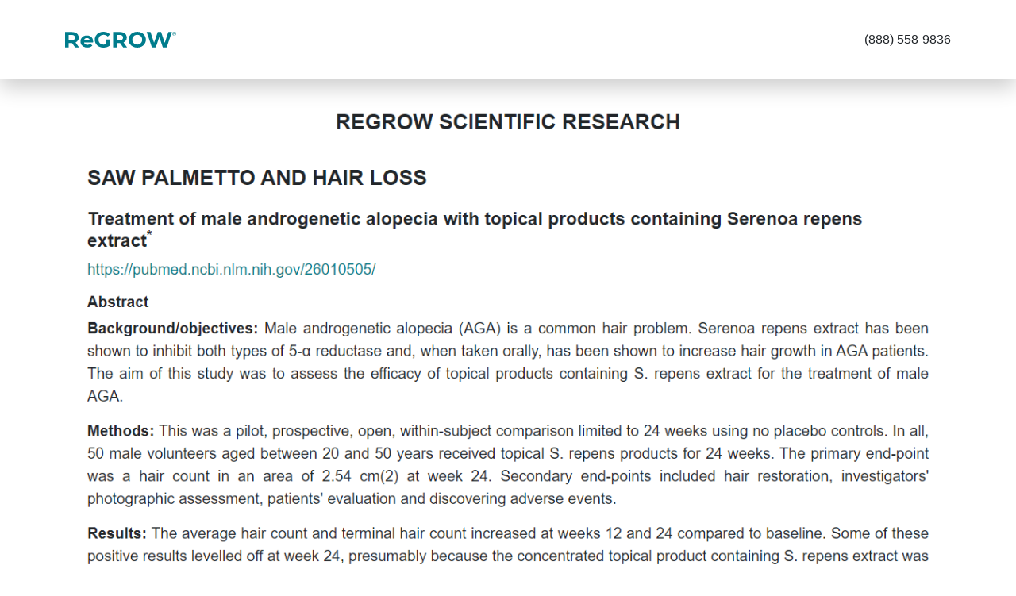

--- FILE ---
content_type: text/html; charset=utf-8
request_url: https://regrowhairformula.com/scientific-research
body_size: 10894
content:


<!DOCTYPE html>
<html lang="en">
  <head>
    <meta charset="utf-8">
    <title>ReGrow</title>
    <base href="/">
    <link rel="icon" type="image/png" href="img/favicon.png">
    <meta name="viewport" content="width=device-width, initial-scale=1">

    <meta name="og:description" property="og:description" content="Revive, Regenerate, & Restore balanced hair nutrition with key vitamins, minerals, amino acids, and herbs to stimulate growth of thicker, fuller, hair!">
    <meta name="description" content="Revive, Regenerate, & Restore balanced hair nutrition with key vitamins, minerals, amino acids, and herbs to stimulate growth of thicker, fuller, hair!">
    <meta name="msvalidate.01" content="0FE797302E539C454191B0D913AB5018" />

    
      <meta name="robots" content="noindex, nofollow">
    
    
    <!-- Google Tag Manager -->
    <script>(function(w,d,s,l,i){w[l]=w[l]||[];w[l].push({'gtm.start':
    new Date().getTime(),event:'gtm.js'});var f=d.getElementsByTagName(s)[0],
    j=d.createElement(s),dl=l!='dataLayer'?'&l='+l:'';j.async=true;j.src=
    'https://www.googletagmanager.com/gtm.js?id='+i+dl;f.parentNode.insertBefore(j,f);
    })(window,document,'script','dataLayer','GTM-TDFXFQX');</script>
    <!-- End Google Tag Manager -->

    <!-- Meta Pixel Code -->
    <script>
      !function(f,b,e,v,n,t,s)
      {if(f.fbq)return;n=f.fbq=function(){n.callMethod?
      n.callMethod.apply(n,arguments):n.queue.push(arguments)};
      if(!f._fbq)f._fbq=n;n.push=n;n.loaded=!0;n.version='2.0';
      n.queue=[];t=b.createElement(e);t.async=!0;
      t.src=v;s=b.getElementsByTagName(e)[0];
      s.parentNode.insertBefore(t,s)}(window, document,'script',
      'https://connect.facebook.net/en_US/fbevents.js');
      fbq('init', '810524130072458');
      fbq('track', 'PageView');
    </script>
    <noscript><img height="1" width="1" style="display:none"
      src="https://www.facebook.com/tr?id=810524130072458&ev=PageView&noscript=1"
    /></noscript>
    <!-- end Meta Pixel Code -->

    <!-- fonts -->
    <link rel="preconnect" href="https://fonts.gstatic.com">
    <link href="https://fonts.googleapis.com/css2?family=Roboto:ital,wght@0,100;0,300;0,400;0,500;0,700;0,900;1,100;1,300;1,400;1,500;1,700;1,900&display=swap" rel="stylesheet">
    <link href="https://fonts.googleapis.com/css2?family=Montserrat:ital,wght@0,100;0,200;0,300;0,400;0,500;0,600;0,700;0,800;0,900;1,100;1,200;1,300;1,400;1,500;1,600;1,700;1,800;1,900&display=swap" rel="stylesheet">

    <!-- main styles -->
    <style>/*!
 * Bootstrap Reboot v4.6.0 (https://getbootstrap.com/)
 * Copyright 2011-2021 The Bootstrap Authors
 * Copyright 2011-2021 Twitter, Inc.
 * Licensed under MIT (https://github.com/twbs/bootstrap/blob/main/LICENSE)
 * Forked from Normalize.css, licensed MIT (https://github.com/necolas/normalize.css/blob/master/LICENSE.md)
 */*,:after,:before{-webkit-box-sizing:border-box;box-sizing:border-box}html{-webkit-text-size-adjust:100%;-webkit-tap-highlight-color:rgba(0,0,0,0);font-family:sans-serif;line-height:1.15}article,aside,figcaption,figure,footer,header,hgroup,main,nav,section{display:block}body{background-color:#fff;color:#212529;font-family:-apple-system,BlinkMacSystemFont,Segoe UI,Roboto,Helvetica Neue,Arial,Noto Sans,Liberation Sans,sans-serif,Apple Color Emoji,Segoe UI Emoji,Segoe UI Symbol,Noto Color Emoji;font-size:1rem;font-weight:400;line-height:1.5;margin:0;text-align:left}[tabindex="-1"]:focus:not(:focus-visible){outline:0!important}hr{-webkit-box-sizing:content-box;box-sizing:content-box;height:0;overflow:visible}h1,h2,h3,h4,h5,h6{font-weight:500;line-height:1.2;margin-bottom:.5rem;margin-top:0}h1{font-size:calc(1.375rem + 1.5vw)}@media (min-width:1200px){h1{font-size:2.5rem}}h2{font-size:calc(1.325rem + .9vw)}@media (min-width:1200px){h2{font-size:2rem}}h3{font-size:calc(1.3rem + .6vw)}@media (min-width:1200px){h3{font-size:1.75rem}}h4{font-size:calc(1.275rem + .3vw)}@media (min-width:1200px){h4{font-size:1.5rem}}h5{font-size:1.25rem}h6{font-size:1rem}p{margin-bottom:1rem;margin-top:0}abbr[data-original-title],abbr[title]{border-bottom:0;cursor:help;text-decoration:underline;-webkit-text-decoration:underline dotted;text-decoration:underline dotted;-webkit-text-decoration-skip-ink:none;text-decoration-skip-ink:none}address{font-style:normal;line-height:inherit;margin-bottom:1rem}dl,ol,ul{margin-bottom:1rem;margin-top:0}ol ol,ol ul,ul ol,ul ul{margin-bottom:0}dt{font-weight:700}dd{margin-bottom:.5rem;margin-left:0}blockquote{margin:0 0 1rem}b,strong{font-weight:bolder}small{font-size:80%}sub,sup{font-size:75%;line-height:0;position:relative;vertical-align:baseline}sub{bottom:-.25em}sup{top:-.5em}a{background-color:transparent;color:#007bff;text-decoration:none}a:hover{color:#0056b3;text-decoration:underline}a:not([href]):not([class]){color:inherit;text-decoration:none}a:not([href]):not([class]):hover{color:inherit;text-decoration:none}code,kbd,pre,samp{font-family:SFMono-Regular,Menlo,Monaco,Consolas,Liberation Mono,Courier New,monospace;font-size:1em}pre{-ms-overflow-style:scrollbar;margin-bottom:1rem;margin-top:0;overflow:auto}figure{margin:0 0 1rem}img{border-style:none;vertical-align:middle}svg{overflow:hidden;vertical-align:middle}table{border-collapse:collapse}caption{caption-side:bottom;color:#6c757d;padding-bottom:.75rem;padding-top:.75rem;text-align:left}th{text-align:inherit;text-align:-webkit-match-parent}label{display:inline-block;margin-bottom:.5rem}button{border-radius:0}button:focus:not(:focus-visible){outline:0}button,input,optgroup,select,textarea{font-family:inherit;font-size:inherit;line-height:inherit;margin:0}button,input{overflow:visible}button,select{text-transform:none}[role=button]{cursor:pointer}select{word-wrap:normal}[type=button],[type=reset],[type=submit],button{-webkit-appearance:button}[type=button]:not(:disabled),[type=reset]:not(:disabled),[type=submit]:not(:disabled),button:not(:disabled){cursor:pointer}[type=button]::-moz-focus-inner,[type=reset]::-moz-focus-inner,[type=submit]::-moz-focus-inner,button::-moz-focus-inner{border-style:none;padding:0}input[type=checkbox],input[type=radio]{-webkit-box-sizing:border-box;box-sizing:border-box;padding:0}textarea{overflow:auto;resize:vertical}fieldset{border:0;margin:0;min-width:0;padding:0}legend{color:inherit;display:block;font-size:1.5rem;line-height:inherit;margin-bottom:.5rem;max-width:100%;padding:0;white-space:normal;width:100%}progress{vertical-align:baseline}[type=number]::-webkit-inner-spin-button,[type=number]::-webkit-outer-spin-button{height:auto}[type=search]{-webkit-appearance:none;outline-offset:-2px}[type=search]::-webkit-search-decoration{-webkit-appearance:none}::-webkit-file-upload-button{-webkit-appearance:button;font:inherit}output{display:inline-block}summary{cursor:pointer;display:list-item}template{display:none}[hidden]{display:none!important}</style>
    <style>/*!
 * Bootstrap Grid v4.6.0 (https://getbootstrap.com/)
 * Copyright 2011-2021 The Bootstrap Authors
 * Copyright 2011-2021 Twitter, Inc.
 * Licensed under MIT (https://github.com/twbs/bootstrap/blob/main/LICENSE)
 */html{-ms-overflow-style:scrollbar;-webkit-box-sizing:border-box;box-sizing:border-box}*,:after,:before{-webkit-box-sizing:inherit;box-sizing:inherit}.container,.container-fluid{margin-left:auto;margin-right:auto;padding-left:12px;padding-right:12px;width:100%}@media (min-width:576px){.container{max-width:540px}}@media (min-width:768px){.container{max-width:720px}}@media (min-width:992px){.container{max-width:960px}}@media (min-width:1200px){.container{max-width:1140px}}.row{display:-ms-flexbox;display:-webkit-box;display:flex;-ms-flex-wrap:wrap;flex-wrap:wrap;margin-left:-12px;margin-right:-12px}.col-1,.col-10,.col-11,.col-12,.col-2,.col-3,.col-4,.col-5,.col-6,.col-7,.col-8,.col-9,.col-lg-1,.col-lg-10,.col-lg-11,.col-lg-12,.col-lg-2,.col-lg-3,.col-lg-4,.col-lg-5,.col-lg-6,.col-lg-7,.col-lg-8,.col-lg-9,.col-md-1,.col-md-10,.col-md-11,.col-md-12,.col-md-2,.col-md-3,.col-md-4,.col-md-5,.col-md-6,.col-md-7,.col-md-8,.col-md-9,.col-sm-1,.col-sm-10,.col-sm-11,.col-sm-12,.col-sm-2,.col-sm-3,.col-sm-4,.col-sm-5,.col-sm-6,.col-sm-7,.col-sm-8,.col-sm-9,.col-xl-1,.col-xl-10,.col-xl-11,.col-xl-12,.col-xl-2,.col-xl-3,.col-xl-4,.col-xl-5,.col-xl-6,.col-xl-7,.col-xl-8,.col-xl-9,.col-xxl-1,.col-xxl-10,.col-xxl-11,.col-xxl-12,.col-xxl-2,.col-xxl-3,.col-xxl-4,.col-xxl-5,.col-xxl-6,.col-xxl-7,.col-xxl-8,.col-xxl-9{padding-left:12px;padding-right:12px;position:relative;width:100%}.col{-ms-flex-preferred-size:0;-ms-flex-positive:1;flex-basis:0;-webkit-box-flex:1;flex-grow:1;max-width:100%}.col-1{-ms-flex:0 0 8.333333%;-webkit-box-flex:0;flex:0 0 8.333333%;max-width:8.333333%}.col-2{-ms-flex:0 0 16.666667%;-webkit-box-flex:0;flex:0 0 16.666667%;max-width:16.666667%}.col-3{-ms-flex:0 0 25%;-webkit-box-flex:0;flex:0 0 25%;max-width:25%}.col-4{-ms-flex:0 0 33.333333%;-webkit-box-flex:0;flex:0 0 33.333333%;max-width:33.333333%}.col-5{-ms-flex:0 0 41.666667%;-webkit-box-flex:0;flex:0 0 41.666667%;max-width:41.666667%}.col-6{-ms-flex:0 0 50%;-webkit-box-flex:0;flex:0 0 50%;max-width:50%}.col-7{-ms-flex:0 0 58.333333%;-webkit-box-flex:0;flex:0 0 58.333333%;max-width:58.333333%}.col-8{-ms-flex:0 0 66.666667%;-webkit-box-flex:0;flex:0 0 66.666667%;max-width:66.666667%}.col-9{-ms-flex:0 0 75%;-webkit-box-flex:0;flex:0 0 75%;max-width:75%}.col-10{-ms-flex:0 0 83.333333%;-webkit-box-flex:0;flex:0 0 83.333333%;max-width:83.333333%}.col-11{-ms-flex:0 0 91.666667%;-webkit-box-flex:0;flex:0 0 91.666667%;max-width:91.666667%}.col-12{-ms-flex:0 0 100%;-webkit-box-flex:0;flex:0 0 100%;max-width:100%}@media (min-width:576px){.col-sm{-ms-flex-preferred-size:0;-ms-flex-positive:1;flex-basis:0;-webkit-box-flex:1;flex-grow:1;max-width:100%}.col-sm-1{-ms-flex:0 0 8.333333%;-webkit-box-flex:0;flex:0 0 8.333333%;max-width:8.333333%}.col-sm-2{-ms-flex:0 0 16.666667%;-webkit-box-flex:0;flex:0 0 16.666667%;max-width:16.666667%}.col-sm-3{-ms-flex:0 0 25%;-webkit-box-flex:0;flex:0 0 25%;max-width:25%}.col-sm-4{-ms-flex:0 0 33.333333%;-webkit-box-flex:0;flex:0 0 33.333333%;max-width:33.333333%}.col-sm-5{-ms-flex:0 0 41.666667%;-webkit-box-flex:0;flex:0 0 41.666667%;max-width:41.666667%}.col-sm-6{-ms-flex:0 0 50%;-webkit-box-flex:0;flex:0 0 50%;max-width:50%}.col-sm-7{-ms-flex:0 0 58.333333%;-webkit-box-flex:0;flex:0 0 58.333333%;max-width:58.333333%}.col-sm-8{-ms-flex:0 0 66.666667%;-webkit-box-flex:0;flex:0 0 66.666667%;max-width:66.666667%}.col-sm-9{-ms-flex:0 0 75%;-webkit-box-flex:0;flex:0 0 75%;max-width:75%}.col-sm-10{-ms-flex:0 0 83.333333%;-webkit-box-flex:0;flex:0 0 83.333333%;max-width:83.333333%}.col-sm-11{-ms-flex:0 0 91.666667%;-webkit-box-flex:0;flex:0 0 91.666667%;max-width:91.666667%}.col-sm-12{-ms-flex:0 0 100%;-webkit-box-flex:0;flex:0 0 100%;max-width:100%}}@media (min-width:768px){.col-md{-ms-flex-preferred-size:0;-ms-flex-positive:1;flex-basis:0;-webkit-box-flex:1;flex-grow:1;max-width:100%}.col-md-1{-ms-flex:0 0 8.333333%;-webkit-box-flex:0;flex:0 0 8.333333%;max-width:8.333333%}.col-md-2{-ms-flex:0 0 16.666667%;-webkit-box-flex:0;flex:0 0 16.666667%;max-width:16.666667%}.col-md-3{-ms-flex:0 0 25%;-webkit-box-flex:0;flex:0 0 25%;max-width:25%}.col-md-4{-ms-flex:0 0 33.333333%;-webkit-box-flex:0;flex:0 0 33.333333%;max-width:33.333333%}.col-md-5{-ms-flex:0 0 41.666667%;-webkit-box-flex:0;flex:0 0 41.666667%;max-width:41.666667%}.col-md-6{-ms-flex:0 0 50%;-webkit-box-flex:0;flex:0 0 50%;max-width:50%}.col-md-7{-ms-flex:0 0 58.333333%;-webkit-box-flex:0;flex:0 0 58.333333%;max-width:58.333333%}.col-md-8{-ms-flex:0 0 66.666667%;-webkit-box-flex:0;flex:0 0 66.666667%;max-width:66.666667%}.col-md-9{-ms-flex:0 0 75%;-webkit-box-flex:0;flex:0 0 75%;max-width:75%}.col-md-10{-ms-flex:0 0 83.333333%;-webkit-box-flex:0;flex:0 0 83.333333%;max-width:83.333333%}.col-md-11{-ms-flex:0 0 91.666667%;-webkit-box-flex:0;flex:0 0 91.666667%;max-width:91.666667%}.col-md-12{-ms-flex:0 0 100%;-webkit-box-flex:0;flex:0 0 100%;max-width:100%}}@media (min-width:992px){.col-lg{-ms-flex-preferred-size:0;-ms-flex-positive:1;flex-basis:0;-webkit-box-flex:1;flex-grow:1;max-width:100%}.col-lg-1{-ms-flex:0 0 8.333333%;-webkit-box-flex:0;flex:0 0 8.333333%;max-width:8.333333%}.col-lg-2{-ms-flex:0 0 16.666667%;-webkit-box-flex:0;flex:0 0 16.666667%;max-width:16.666667%}.col-lg-3{-ms-flex:0 0 25%;-webkit-box-flex:0;flex:0 0 25%;max-width:25%}.col-lg-4{-ms-flex:0 0 33.333333%;-webkit-box-flex:0;flex:0 0 33.333333%;max-width:33.333333%}.col-lg-5{-ms-flex:0 0 41.666667%;-webkit-box-flex:0;flex:0 0 41.666667%;max-width:41.666667%}.col-lg-6{-ms-flex:0 0 50%;-webkit-box-flex:0;flex:0 0 50%;max-width:50%}.col-lg-7{-ms-flex:0 0 58.333333%;-webkit-box-flex:0;flex:0 0 58.333333%;max-width:58.333333%}.col-lg-8{-ms-flex:0 0 66.666667%;-webkit-box-flex:0;flex:0 0 66.666667%;max-width:66.666667%}.col-lg-9{-ms-flex:0 0 75%;-webkit-box-flex:0;flex:0 0 75%;max-width:75%}.col-lg-10{-ms-flex:0 0 83.333333%;-webkit-box-flex:0;flex:0 0 83.333333%;max-width:83.333333%}.col-lg-11{-ms-flex:0 0 91.666667%;-webkit-box-flex:0;flex:0 0 91.666667%;max-width:91.666667%}.col-lg-12{-ms-flex:0 0 100%;-webkit-box-flex:0;flex:0 0 100%;max-width:100%}}@media (min-width:1200px){.col-xl{-ms-flex-preferred-size:0;-ms-flex-positive:1;flex-basis:0;-webkit-box-flex:1;flex-grow:1;max-width:100%}.col-xl-1{-ms-flex:0 0 8.333333%;-webkit-box-flex:0;flex:0 0 8.333333%;max-width:8.333333%}.col-xl-2{-ms-flex:0 0 16.666667%;-webkit-box-flex:0;flex:0 0 16.666667%;max-width:16.666667%}.col-xl-3{-ms-flex:0 0 25%;-webkit-box-flex:0;flex:0 0 25%;max-width:25%}.col-xl-4{-ms-flex:0 0 33.333333%;-webkit-box-flex:0;flex:0 0 33.333333%;max-width:33.333333%}.col-xl-5{-ms-flex:0 0 41.666667%;-webkit-box-flex:0;flex:0 0 41.666667%;max-width:41.666667%}.col-xl-6{-ms-flex:0 0 50%;-webkit-box-flex:0;flex:0 0 50%;max-width:50%}.col-xl-7{-ms-flex:0 0 58.333333%;-webkit-box-flex:0;flex:0 0 58.333333%;max-width:58.333333%}.col-xl-8{-ms-flex:0 0 66.666667%;-webkit-box-flex:0;flex:0 0 66.666667%;max-width:66.666667%}.col-xl-9{-ms-flex:0 0 75%;-webkit-box-flex:0;flex:0 0 75%;max-width:75%}.col-xl-10{-ms-flex:0 0 83.333333%;-webkit-box-flex:0;flex:0 0 83.333333%;max-width:83.333333%}.col-xl-11{-ms-flex:0 0 91.666667%;-webkit-box-flex:0;flex:0 0 91.666667%;max-width:91.666667%}.col-xl-12{-ms-flex:0 0 100%;-webkit-box-flex:0;flex:0 0 100%;max-width:100%}}.d-none{display:none!important}.d-inline{display:inline!important}.d-block{display:block!important}@media (min-width:576px){.d-sm-none{display:none!important}.d-sm-inline{display:inline!important}.d-sm-block{display:block!important}}@media (min-width:768px){.d-md-none{display:none!important}.d-md-inline{display:inline!important}.d-md-block{display:block!important}}@media (min-width:992px){.d-lg-none{display:none!important}.d-lg-inline{display:inline!important}.d-lg-block{display:block!important}}@media (min-width:1200px){.d-xl-none{display:none!important}.d-xl-inline{display:inline!important}.d-xl-block{display:block!important}}.align-items-start{-ms-flex-align:start!important;-webkit-box-align:start!important;align-items:flex-start!important}.align-items-end{-ms-flex-align:end!important;-webkit-box-align:end!important;align-items:flex-end!important}.align-items-center{-ms-flex-align:center!important;-webkit-box-align:center!important;align-items:center!important}.justify-content-start{-ms-flex-pack:start!important;-webkit-box-pack:start!important;justify-content:flex-start!important}.justify-content-end{-ms-flex-pack:end!important;-webkit-box-pack:end!important;justify-content:flex-end!important}.justify-content-center{-ms-flex-pack:center!important;-webkit-box-pack:center!important;justify-content:center!important}.justify-content-between{-ms-flex-pack:justify!important;-webkit-box-pack:justify!important;justify-content:space-between!important}.justify-content-around{-ms-flex-pack:distribute!important;-webkit-box-pack:space-evenly!important;justify-content:space-evenly!important}.justify-content-evenly{-webkit-box-pack:space-evenly!important;-ms-flex-pack:space-evenly!important;justify-content:space-evenly!important}</style>
    <style>body,html{height:100%}body{display:-webkit-box;display:-ms-flexbox;display:flex;-webkit-box-orient:vertical;-webkit-box-direction:normal;-ms-flex-direction:column;flex-direction:column}body,code,kbd,pre,samp{font-family:Arial,Helvetica,sans-serif;font-size:medium;word-break:break-word}h1,h2,h3,h4,h5,h6{font-weight:600}p{text-align:justify}a{color:inherit;-webkit-transition:all .2s ease-in-out;transition:all .2s ease-in-out}a:hover{color:inherit;text-decoration:none}img{display:inline-block;height:auto;max-width:100%}ul{padding-left:20px}ol{padding-left:30px}:focus{-webkit-tap-highlight-color:transparent;outline:none}.page-content{-webkit-box-flex:1;-ms-flex:1 0 auto;flex:1 0 auto;min-height:1px}.m-auto{margin:auto}@media (min-width:768px){body,code,kbd,pre,samp{font-size:20px}}.btn{background-color:hsla(0,0%,100%,0);border:1px solid #007c8c;border-radius:8px;color:#007c8c;display:inline-block;font-size:18px;letter-spacing:1px;min-width:1px;padding:14px 30px;text-align:center;-webkit-transition:all .2s ease-in-out;transition:all .2s ease-in-out;-webkit-user-select:none;-moz-user-select:none;-ms-user-select:none;user-select:none;width:-webkit-fit-content;width:-moz-fit-content;width:fit-content}.btn--primary,.btn:hover{background-color:#007c8c;color:#fff}.btn--primary:hover{-webkit-animation-duration:.2s;animation-duration:.2s;-webkit-animation-timing-function:cubic-bezier(Ease In And Out);animation-timing-function:cubic-bezier(Ease In And Out);background-color:#06a4be;border-color:#06a4be}.text-primary,.text-primary-bold{color:#007c8c}.text-primary-bold{font-weight:700}.text-align-center{text-align:center}.text-align-left{text-align:left}.text-align-justify{text-align:justify}.text-uppercase{text-transform:uppercase}.text-nowrap{white-space:nowrap}.list-marker--primary li::marker,.list-marker--primary-bold li::marker{color:#007c8c}.list-marker--bold li::marker,.list-marker--primary-bold li::marker{font-weight:600}.list-marker--arrow,.list-marker--tick{list-style:none}.list-marker--tick>li:before{color:#007c8c;content:"\2713";display:inline-block;font-weight:700;margin-left:-27px;margin-right:10px;width:16px}.list-marker--arrow>li{position:relative}.list-marker--arrow>li:before{border-bottom:5px solid transparent;border-left:8px solid #007c8c;border-top:5px solid transparent;content:"";display:inline-block;margin-bottom:.5%;margin-left:-18px;margin-right:10px}.row-img-txt__img img{width:100%}.row-img-txt--row-reverse{-webkit-box-orient:horizontal;-webkit-box-direction:reverse;-ms-flex-direction:row-reverse;flex-direction:row-reverse}@media (min-width:768px){.row-img-txt__img--contain,.row-img-txt__img--cover{overflow:hidden;position:relative}.row-img-txt__img--contain,.row-img-txt__img--contain img,.row-img-txt__img--cover,.row-img-txt__img--cover img{height:100%;width:100%}.row-img-txt__img--contain img,.row-img-txt__img--cover img{left:0;position:absolute;top:0}.row-img-txt__img--contain img{-o-object-fit:contain;object-fit:contain}.row-img-txt__img--cover img{-o-object-fit:cover;object-fit:cover}}@media (min-width:992px){.row-img-txt__img--contain-lg,.row-img-txt__img--cover-lg{overflow:hidden;position:relative}.row-img-txt__img--contain-lg,.row-img-txt__img--contain-lg img,.row-img-txt__img--cover-lg,.row-img-txt__img--cover-lg img{height:100%;width:100%}.row-img-txt__img--contain-lg img,.row-img-txt__img--cover-lg img{left:0;position:absolute;top:0}.row-img-txt__img--contain-lg img{-o-object-fit:contain;object-fit:contain}.row-img-txt__img--cover-lg img{-o-object-fit:cover;object-fit:cover}}@media (-ms-high-contrast:active),(min-width:768px) and (-ms-high-contrast:none){.row-img-txt__img--contain img{height:auto;left:50%;max-height:100%;max-width:100%;top:50%;-webkit-transform:translate(-50%,-50%);transform:translate(-50%,-50%);width:auto}.row-img-txt__img--cover img{height:auto;left:50%;max-width:none;min-height:1000%;min-width:1000%;top:50%;-webkit-transform:translate(-50%,-50%) scale(.1);transform:translate(-50%,-50%) scale(.1);width:auto}}@media (-ms-high-contrast:active),(min-width:992px) and (-ms-high-contrast:none){.row-img-txt__img--contain-lg img{height:auto;left:50%;max-height:100%;max-width:100%;top:50%;-webkit-transform:translate(-50%,-50%);transform:translate(-50%,-50%);width:auto}.row-img-txt__img--cover-lg img{height:auto;left:50%;max-width:none;min-height:1000%;min-width:1000%;top:50%;-webkit-transform:translate(-50%,-50%) scale(.1);transform:translate(-50%,-50%) scale(.1);width:auto}}</style>
    <style>.header__logo{height:40px!important}@media (min-width:768px){.header__logo{height:64px!important}}</style>

    <!-- lazyload for images -->
    <script>
    !function(a,b){var c=b(a,a.document);a.lazySizes=c,"object"==typeof module&&module.exports&&(module.exports=c)}(window,function(a,b){"use strict";if(b.getElementsByClassName){var c,d,e=b.documentElement,f=a.Date,g=a.HTMLPictureElement,h="addEventListener",i="getAttribute",j=a[h],k=a.setTimeout,l=a.requestAnimationFrame||k,m=a.requestIdleCallback,n=/^picture$/i,o=["load","error","lazyincluded","_lazyloaded"],p={},q=Array.prototype.forEach,r=function(a,b){return p[b]||(p[b]=new RegExp("(\\s|^)"+b+"(\\s|$)")),p[b].test(a[i]("class")||"")&&p[b]},s=function(a,b){r(a,b)||a.setAttribute("class",(a[i]("class")||"").trim()+" "+b)},t=function(a,b){var c;(c=r(a,b))&&a.setAttribute("class",(a[i]("class")||"").replace(c," "))},u=function(a,b,c){var d=c?h:"removeEventListener";c&&u(a,b),o.forEach(function(c){a[d](c,b)})},v=function(a,d,e,f,g){var h=b.createEvent("Event");return e||(e={}),e.instance=c,h.initEvent(d,!f,!g),h.detail=e,a.dispatchEvent(h),h},w=function(b,c){var e;!g&&(e=a.picturefill||d.pf)?(c&&c.src&&!b[i]("srcset")&&b.setAttribute("srcset",c.src),e({reevaluate:!0,elements:[b]})):c&&c.src&&(b.src=c.src)},x=function(a,b){return(getComputedStyle(a,null)||{})[b]},y=function(a,b,c){for(c=c||a.offsetWidth;c<d.minSize&&b&&!a._lazysizesWidth;)c=b.offsetWidth,b=b.parentNode;return c},z=function(){var a,c,d=[],e=[],f=d,g=function(){var b=f;for(f=d.length?e:d,a=!0,c=!1;b.length;)b.shift()();a=!1},h=function(d,e){a&&!e?d.apply(this,arguments):(f.push(d),c||(c=!0,(b.hidden?k:l)(g)))};return h._lsFlush=g,h}(),A=function(a,b){return b?function(){z(a)}:function(){var b=this,c=arguments;z(function(){a.apply(b,c)})}},B=function(a){var b,c=0,e=d.throttleDelay,g=d.ricTimeout,h=function(){b=!1,c=f.now(),a()},i=m&&g>49?function(){m(h,{timeout:g}),g!==d.ricTimeout&&(g=d.ricTimeout)}:A(function(){k(h)},!0);return function(a){var d;(a=!0===a)&&(g=33),b||(b=!0,d=e-(f.now()-c),d<0&&(d=0),a||d<9?i():k(i,d))}},C=function(a){var b,c,d=99,e=function(){b=null,a()},g=function(){var a=f.now()-c;a<d?k(g,d-a):(m||e)(e)};return function(){c=f.now(),b||(b=k(g,d))}};!function(){var b,c={lazyClass:"lazyload",loadedClass:"lazyloaded",loadingClass:"lazyloading",preloadClass:"lazypreload",errorClass:"lazyerror",autosizesClass:"lazyautosizes",srcAttr:"data-src",srcsetAttr:"data-srcset",sizesAttr:"data-sizes",minSize:40,customMedia:{},init:!0,expFactor:1.5,hFac:.8,loadMode:2,loadHidden:!0,ricTimeout:0,throttleDelay:125};d=a.lazySizesConfig||a.lazysizesConfig||{};for(b in c)b in d||(d[b]=c[b]);a.lazySizesConfig=d,k(function(){d.init&&F()})}();var D=function(){var g,l,m,o,p,y,D,F,G,H,I,J,K=/^img$/i,L=/^iframe$/i,M="onscroll"in a&&!/(gle|ing)bot/.test(navigator.userAgent),N=0,O=0,P=0,Q=-1,R=function(a){P--,(!a||P<0||!a.target)&&(P=0)},S=function(a){return null==J&&(J="hidden"==x(b.body,"visibility")),J||"hidden"!=x(a.parentNode,"visibility")&&"hidden"!=x(a,"visibility")},T=function(a,c){var d,f=a,g=S(a);for(F-=c,I+=c,G-=c,H+=c;g&&(f=f.offsetParent)&&f!=b.body&&f!=e;)(g=(x(f,"opacity")||1)>0)&&"visible"!=x(f,"overflow")&&(d=f.getBoundingClientRect(),g=H>d.left&&G<d.right&&I>d.top-1&&F<d.bottom+1);return g},U=function(){var a,f,h,j,k,m,n,p,q,r,s,t,u=c.elements;if((o=d.loadMode)&&P<8&&(a=u.length)){for(f=0,Q++;f<a;f++)if(u[f]&&!u[f]._lazyRace)if(!M||c.prematureUnveil&&c.prematureUnveil(u[f]))aa(u[f]);else if((p=u[f][i]("data-expand"))&&(m=1*p)||(m=O),r||(r=!d.expand||d.expand<1?e.clientHeight>500&&e.clientWidth>500?500:370:d.expand,c._defEx=r,s=r*d.expFactor,t=d.hFac,J=null,O<s&&P<1&&Q>2&&o>2&&!b.hidden?(O=s,Q=0):O=o>1&&Q>1&&P<6?r:N),q!==m&&(y=innerWidth+m*t,D=innerHeight+m,n=-1*m,q=m),h=u[f].getBoundingClientRect(),(I=h.bottom)>=n&&(F=h.top)<=D&&(H=h.right)>=n*t&&(G=h.left)<=y&&(I||H||G||F)&&(d.loadHidden||S(u[f]))&&(l&&P<3&&!p&&(o<3||Q<4)||T(u[f],m))){if(aa(u[f]),k=!0,P>9)break}else!k&&l&&!j&&P<4&&Q<4&&o>2&&(g[0]||d.preloadAfterLoad)&&(g[0]||!p&&(I||H||G||F||"auto"!=u[f][i](d.sizesAttr)))&&(j=g[0]||u[f]);j&&!k&&aa(j)}},V=B(U),W=function(a){var b=a.target;if(b._lazyCache)return void delete b._lazyCache;R(a),s(b,d.loadedClass),t(b,d.loadingClass),u(b,Y),v(b,"lazyloaded")},X=A(W),Y=function(a){X({target:a.target})},Z=function(a,b){try{a.contentWindow.location.replace(b)}catch(c){a.src=b}},$=function(a){var b,c=a[i](d.srcsetAttr);(b=d.customMedia[a[i]("data-media")||a[i]("media")])&&a.setAttribute("media",b),c&&a.setAttribute("srcset",c)},_=A(function(a,b,c,e,f){var g,h,j,l,o,p;(o=v(a,"lazybeforeunveil",b)).defaultPrevented||(e&&(c?s(a,d.autosizesClass):a.setAttribute("sizes",e)),h=a[i](d.srcsetAttr),g=a[i](d.srcAttr),f&&(j=a.parentNode,l=j&&n.test(j.nodeName||"")),p=b.firesLoad||"src"in a&&(h||g||l),o={target:a},s(a,d.loadingClass),p&&(clearTimeout(m),m=k(R,2500),u(a,Y,!0)),l&&q.call(j.getElementsByTagName("source"),$),h?a.setAttribute("srcset",h):g&&!l&&(L.test(a.nodeName)?Z(a,g):a.src=g),f&&(h||l)&&w(a,{src:g})),a._lazyRace&&delete a._lazyRace,t(a,d.lazyClass),z(function(){var b=a.complete&&a.naturalWidth>1;p&&!b||(b&&s(a,"ls-is-cached"),W(o),a._lazyCache=!0,k(function(){"_lazyCache"in a&&delete a._lazyCache},9)),"lazy"==a.loading&&P--},!0)}),aa=function(a){if(!a._lazyRace){var b,c=K.test(a.nodeName),e=c&&(a[i](d.sizesAttr)||a[i]("sizes")),f="auto"==e;(!f&&l||!c||!a[i]("src")&&!a.srcset||a.complete||r(a,d.errorClass)||!r(a,d.lazyClass))&&(b=v(a,"lazyunveilread").detail,f&&E.updateElem(a,!0,a.offsetWidth),a._lazyRace=!0,P++,_(a,b,f,e,c))}},ba=C(function(){d.loadMode=3,V()}),ca=function(){3==d.loadMode&&(d.loadMode=2),ba()},da=function(){if(!l){if(f.now()-p<999)return void k(da,999);l=!0,d.loadMode=3,V(),j("scroll",ca,!0)}};return{_:function(){p=f.now(),c.elements=b.getElementsByClassName(d.lazyClass),g=b.getElementsByClassName(d.lazyClass+" "+d.preloadClass),j("scroll",V,!0),j("resize",V,!0),a.MutationObserver?new MutationObserver(V).observe(e,{childList:!0,subtree:!0,attributes:!0}):(e[h]("DOMNodeInserted",V,!0),e[h]("DOMAttrModified",V,!0),setInterval(V,999)),j("hashchange",V,!0),["focus","mouseover","click","load","transitionend","animationend","webkitAnimationEnd"].forEach(function(a){b[h](a,V,!0)}),/d$|^c/.test(b.readyState)?da():(j("load",da),b[h]("DOMContentLoaded",V),k(da,2e4)),c.elements.length?(U(),z._lsFlush()):V()},checkElems:V,unveil:aa,_aLSL:ca}}(),E=function(){var a,c=A(function(a,b,c,d){var e,f,g;if(a._lazysizesWidth=d,d+="px",a.setAttribute("sizes",d),n.test(b.nodeName||""))for(e=b.getElementsByTagName("source"),f=0,g=e.length;f<g;f++)e[f].setAttribute("sizes",d);c.detail.dataAttr||w(a,c.detail)}),e=function(a,b,d){var e,f=a.parentNode;f&&(d=y(a,f,d),e=v(a,"lazybeforesizes",{width:d,dataAttr:!!b}),e.defaultPrevented||(d=e.detail.width)&&d!==a._lazysizesWidth&&c(a,f,e,d))},f=function(){var b,c=a.length;if(c)for(b=0;b<c;b++)e(a[b])},g=C(f);return{_:function(){a=b.getElementsByClassName(d.autosizesClass),j("resize",g)},checkElems:g,updateElem:e}}(),F=function(){F.i||(F.i=!0,E._(),D._())};return c={cfg:d,autoSizer:E,loader:D,init:F,uP:w,aC:s,rC:t,hC:r,fire:v,gW:y,rAF:z}}});
</script>
  </head>

  <body>

<style>.page-content h1,.page-content h3{margin-bottom:24px}.page-content h3{margin-top:40px}.page-content a{color:#007c8c}.page-content table{margin-bottom:24px;width:100%}.page-content table td,.page-content table th{border:1px solid #e0e0e0;padding:8px}.page-content table th{font-weight:600}</style>



<style>.header{background:#fff;-webkit-box-shadow:0 10px 25px rgba(0,0,0,.2);box-shadow:0 10px 25px rgba(0,0,0,.2);font-size:16px;padding:0;z-index:1}.header__container{-webkit-box-align:center;-ms-flex-align:center;align-items:center;display:-webkit-box;display:-ms-flexbox;display:flex;height:85px;-webkit-box-pack:justify;-ms-flex-pack:justify;justify-content:space-between}.header__logo{height:32px;width:auto}.header .nav__ul{list-style-type:none;margin:0;padding:0}.header .nav__a:hover{color:#007c8c}.header__phone{margin:0}.header .menu-icon{cursor:pointer;display:inline-block}.header .menu-icon__bar1,.header .menu-icon__bar2,.header .menu-icon__bar3{background-color:#000;border-radius:1px;height:3px;margin:7px 0;-webkit-transition:.4s;transition:.4s;width:29px}.header .menu-icon--active .menu-icon__bar1{-webkit-transform:rotate(-45deg) translate(-7px,7px);transform:rotate(-45deg) translate(-7px,7px)}.header .menu-icon--active .menu-icon__bar2{opacity:0}.header .menu-icon--active .menu-icon__bar3{-webkit-transform:rotate(45deg) translate(-7px,-7px);transform:rotate(45deg) translate(-7px,-7px)}@media (max-width:767px){.header .nav{background-color:#fff;-webkit-box-shadow:inset 0 7px 9px -7px rgba(0,0,0,.25),2px 8px 8px rgba(0,0,0,.25);box-shadow:inset 0 7px 9px -7px rgba(0,0,0,.25),2px 8px 8px rgba(0,0,0,.25);display:none;left:0;padding:20px 30px;position:absolute;top:84px;width:100%;z-index:1}.header .nav__li{display:block}.header .nav__li:not(:first-child){padding-top:10px}.header .nav__li:not(:last-child){border-bottom:1px solid #e0e0e0;padding-bottom:10px}.header .nav--open{display:block}}@media (min-width:768px){.header__container{height:100px}.header__logo{height:42px}.header .nav{display:block}.header .nav__li{display:inline-block}.header .nav__li:not(:last-child){margin-right:40px}}</style>

<header class="container-fluid header">
  <div class="container header__container">
    <a href="/">
      <img class="lazyload header__logo" width="140" height="64" src="" data-src="svg/product-logo.svg" alt="logo">
    </a>
    
    <p class="header__phone">(888) 558-9836</p>

    
  </div>
</header>

<script>
  function menuToggle(elem) {
    elem.classList.toggle('menu-icon--active');
    document.getElementById('js-nav').classList.toggle('nav--open');
  }
</script>

<div class="page-content">

  <div class="container">
    <div class="row justify-content-center">
      <img class="lazyload d-md-none" width="375" height="5992" src="" data-src="img/scientific-research/sr-txt.png" alt="text">
      <img class="lazyload d-none d-md-block d-xl-none" width="768" height="4781" src="" data-src="img/scientific-research/sr-txt-md.png" alt="text">
      <img class="lazyload d-none d-xl-block" width="1200" height="3840" src="" data-src="img/scientific-research/sr-txt-xl.png" alt="text">
    </div>
  </div>

  

</div>



<style>footer{-ms-flex-negative:0;flex-shrink:0;font-size:14px;font-weight:400;margin:auto 0 0;padding:22px 0 6px;width:100%}footer.bg-grey{background-color:#e5e5e5}footer,footer p{text-align:center}footer .rev-notice a{color:#0091bc;text-decoration:none}footer .rev-notice a:hover{text-decoration:underline}footer .avd-notice{font-size:12px}footer .menu,footer .textsecret-link{font-size:12px}footer .textsecret-link a{text-decoration:underline}footer .menu{padding-bottom:16px}footer .menu a:not(:last-child),footer .menu span:first-child{border-right:1px solid;margin-right:8px;padding-right:8px}footer .gdn-disclaimer{font-size:12px}</style>

<footer class="container-fluid ">
  <div class="container">
    

    

    
    <p>
      The information on this website has not been evaluated by the Food and Drug Administration. These
      products are not intended to diagnose, treat, cure or prevent any disease.
    </p>
    

    

    

    

    
    
    
      <div class="menu">
        
        <span>&copy; PureHealth Research 2026 All Rights Reserved</span>
        
        
        <a href="/scientific-research" target="_blank">*&nbsp;Citations</a>
        
        <a href="/terms-and-conditions" target="_blank">Terms</a>
        <a href="/privacy-policy" target="_blank">Privacy</a>
        
        <a href="/support" target="_blank">Contact</a>
        
        
        
        <a href="/return-exchange-policy" target="_blank">Return Policy</a>
        <a href="/shipping" target="_blank">Shipping</a>
        <span>10199 Dean Drive Manassas, VA 20110</span>
        
      </div>
    

    

    
  </div>
</footer>

    <style>
      #cookie-law-info-bar {
        display: none;
        position: fixed;
        bottom: 0;
        left: 0;
        width: 100%;
        padding: 13px 10px;
        text-align: center;
        background-color: #ffffff;
        box-shadow: rgb(0 0 0 / 50%) 0px 5px 50px;
        z-index: 9999999999999;
      }

      #cookie-law-info-bar h5 {
        font-family: "Montserrat", sans-serif;
        letter-spacing: .3px;
        font-weight: 400;
        margin-bottom: 8px;
        line-height: 24px;
      }

      #cookie-law-info-bar p {
        font-family: "Roboto", sans-serif;
        font-size: 16px;
        line-height: 24px;
        font-weight: 300;
        color: #212529;
        text-align: center;
        margin-bottom: 16px;
      }

      #cookie-law-info-bar .btn {
        display: inline-block;
        font-family: "Montserrat", sans-serif;
        font-size: 14px;
        line-height: 21px;
        letter-spacing: 1px;
        border-radius: 8px;
        color: #007c8c;
        background-color: transparent;
        border: 1px solid #007c8c;
        padding: 7px 30px;
      }

      #cookie-law-info-bar .btn:hover {
        background-color: #007c8c;
        border-color: #007c8c;
        color: #fff;
      }

      #cookie-law-info-bar .btn--green {
        background-color: #007c8c;
        border-color: #007c8c;
        color: #fff;
        margin-right: 12px;
      }

      #cookie-law-info-bar .btn--green:hover {
        background-color: #06a4be;
        border-color: #06a4be;
      }

    </style>

    <div id="cookie-law-info-bar">
      <h5>Cookies</h5>
      <p>This website uses cookies in order to offer you the most relevant information. Please accept cookies for optimal performance.</p>
      <button class="btn btn--green" onclick="acceptCookies()">Accept</button>
      <a class="btn" href="/privacy-policy" target="_blank">Read More</a>
    </div>

    <script>

      let hostname = location.hostname.replace(/^www\./, '');

      function showCookiesBanner() {
        if (!getCookie('PHR-cookies-accepted')) {
          fetch('https://service3.purehealthresearch.com/adnypeu')
          .then(response => {
            if (response.status !== 200) {
              document.getElementById('cookie-law-info-bar').style.display = "block";
            }
          })
          .catch(err => console.error('Error fetching data:', err));
        }
      }

      function acceptCookies() {
        setCookie('PHR-cookies-accepted', 'PHR');
        document.getElementById('cookie-law-info-bar').style.display = "none";
      }

      function setCookie(cname, cvalue) {
        document.cookie = cname + "=" + cvalue + ";";
      }

      function getCookie(cname) {
        let name = cname + "=";
        let ca = document.cookie.split(';');
        for(let i = 0; i < ca.length; i++) {
          let c = ca[i];
          while (c.charAt(0) == ' ') {
            c = c.substring(1);
          }
          if (c.indexOf(name) == 0) {
            return c.substring(name.length, c.length);
          }
        }
        return "";
      }

      window.addEventListener("load", (event) => {
        if (!getCookie('PHR-cookies-accepted')) {
          showCookiesBanner();
        }
      });

    </script>
  
  </body>
</html>
<script>  
  function toOrderForm() {
      document.querySelector('.order-form').scrollIntoView();
    }
</script>


  <script>
    // HO track start
    const urlCurrent = location.search.replace(/[${}']/g, '');
    const query = urlCurrent.substring(1).split("&");
    const resultUrl = {};
    
    for (let index = 0; index < query.length; index++) {
      let item = (query[index]).split("=");
      resultUrl[item[0]] = decodeURIComponent(item[1]);
    }
    
    //console.log('re', resultUrl);
    if (resultUrl.trid) {
      // console.log('--->')
      localStorage.setItem("tridPhr", resultUrl.trid);
      //localStorage.setItem("tridPhr", resultUrl.trid);
    }
    
    if (resultUrl.offid) {
      localStorage.setItem("offidPhr", resultUrl.offid);
      //localStorage.setItem("offidPhr", resultUrl.offid);
    }
    
    if (resultUrl.affid) {
      localStorage.setItem("affidPhr", resultUrl.affid);
      //localStorage.setItem("affidPhr", resultUrl.affid);
    }
    
    if (resultUrl.offerurlid) {
      localStorage.setItem("offerurlidPhr", resultUrl.offerurlid);
      //localStorage.setItem("affidPhr", resultUrl.affid);
    }
    
    if (resultUrl.affsub) {
      localStorage.setItem("affsubPhr", resultUrl.affsub);
      //localStorage.setItem("affidPhr", resultUrl.affid);
    }
    
    if (resultUrl.affsub2) {
      localStorage.setItem("affsub2Phr", resultUrl.affsub2);
    }

    if (resultUrl.affsub3) {
      localStorage.setItem("affsub3Phr", resultUrl.affsub3);
      //localStorage.setItem("affidPhr", resultUrl.affid);
    }
  
    if (resultUrl.oid) {
      localStorage.setItem("oidPhr", resultUrl.oid);
      //localStorage.setItem("affidPhr", resultUrl.affid);
    }
  
    if (resultUrl.uid) {
      localStorage.setItem("uidPhr", resultUrl.uid);
      //localStorage.setItem("affidPhr", resultUrl.affid);
    }

    if (resultUrl.bid_id) {
      localStorage.setItem("bididPhr", resultUrl.bid_id);
    }
  
    // end HO trck
  </script>




<!-- UC track -->
<script type="text/javascript" src="https://secure.regrowhairformula.com/cgi-bin/UCAffiliateNetworkPixel" async="async"></script>
<!-- end UC track -->

--- FILE ---
content_type: text/css
request_url: https://tags.srv.stackadapt.com/sa.css
body_size: -11
content:
:root {
    --sa-uid: '0-6ec7c455-d8e6-5920-5173-3e9f8e528642';
}

--- FILE ---
content_type: text/plain; charset=utf-8
request_url: https://d1pqvb2h9xgm7r.cloudfront.net/v1/id?channel=secure.regrowhairformula.com
body_size: -99
content:
{"ucacid":"696344022.732895"}

--- FILE ---
content_type: application/x-javascript; charset=utf-8
request_url: https://connect.facebook.net/signals/config/810524130072458?v=2.9.250&r=stable&domain=regrowhairformula.com&hme=842ba5a67bc11ec88742f1d93fdc2338abd91b60fc0531689cc660af96e193d9&ex_m=94%2C156%2C134%2C20%2C66%2C67%2C127%2C62%2C42%2C128%2C71%2C61%2C10%2C141%2C80%2C15%2C93%2C122%2C115%2C69%2C72%2C121%2C138%2C102%2C143%2C7%2C3%2C4%2C6%2C5%2C2%2C81%2C91%2C144%2C223%2C167%2C56%2C225%2C226%2C49%2C182%2C27%2C68%2C231%2C230%2C170%2C29%2C55%2C9%2C58%2C87%2C88%2C89%2C95%2C118%2C28%2C26%2C120%2C117%2C116%2C135%2C70%2C137%2C136%2C44%2C54%2C111%2C14%2C140%2C39%2C212%2C214%2C177%2C23%2C24%2C25%2C17%2C18%2C38%2C34%2C36%2C35%2C76%2C82%2C86%2C100%2C126%2C129%2C40%2C101%2C21%2C19%2C107%2C63%2C32%2C131%2C130%2C132%2C123%2C22%2C31%2C53%2C99%2C139%2C64%2C16%2C133%2C104%2C75%2C30%2C192%2C163%2C282%2C210%2C154%2C195%2C188%2C164%2C97%2C119%2C74%2C109%2C48%2C41%2C43%2C103%2C108%2C114%2C52%2C59%2C113%2C47%2C50%2C46%2C90%2C142%2C0%2C112%2C13%2C110%2C11%2C1%2C51%2C83%2C57%2C60%2C106%2C79%2C78%2C145%2C146%2C84%2C85%2C8%2C92%2C45%2C124%2C77%2C73%2C65%2C105%2C96%2C37%2C125%2C33%2C98%2C12%2C147
body_size: 45497
content:
/**
* Copyright (c) 2017-present, Facebook, Inc. All rights reserved.
*
* You are hereby granted a non-exclusive, worldwide, royalty-free license to use,
* copy, modify, and distribute this software in source code or binary form for use
* in connection with the web services and APIs provided by Facebook.
*
* As with any software that integrates with the Facebook platform, your use of
* this software is subject to the Facebook Platform Policy
* [http://developers.facebook.com/policy/]. This copyright notice shall be
* included in all copies or substantial portions of the software.
*
* THE SOFTWARE IS PROVIDED "AS IS", WITHOUT WARRANTY OF ANY KIND, EXPRESS OR
* IMPLIED, INCLUDING BUT NOT LIMITED TO THE WARRANTIES OF MERCHANTABILITY, FITNESS
* FOR A PARTICULAR PURPOSE AND NONINFRINGEMENT. IN NO EVENT SHALL THE AUTHORS OR
* COPYRIGHT HOLDERS BE LIABLE FOR ANY CLAIM, DAMAGES OR OTHER LIABILITY, WHETHER
* IN AN ACTION OF CONTRACT, TORT OR OTHERWISE, ARISING FROM, OUT OF OR IN
* CONNECTION WITH THE SOFTWARE OR THE USE OR OTHER DEALINGS IN THE SOFTWARE.
*/
(function(e,t,n,r){var o={exports:{}},a=o.exports;(function(){var a=e.fbq;a.execStart=e.performance&&e.performance.now&&e.performance.now(),(function(){var t=e.postMessage||function(){};return a?!0:(t({action:"FB_LOG",logType:"Facebook Pixel Error",logMessage:"Pixel code is not installed correctly on this page"},"*"),"error"in console,!1)})()&&(a.__fbeventsModules||(a.__fbeventsModules={},a.__fbeventsResolvedModules={},a.getFbeventsModules=function(e){return a.__fbeventsResolvedModules[e]||(a.__fbeventsResolvedModules[e]=a.__fbeventsModules[e]()),a.__fbeventsResolvedModules[e]},a.fbIsModuleLoaded=function(e){return!!a.__fbeventsModules[e]},a.ensureModuleRegistered=function(e,t){a.fbIsModuleLoaded(e)||(a.__fbeventsModules[e]=t)})
,a.ensureModuleRegistered("fbevents.plugins.iwlbootstrapper",function(){
return o.exports}))})()})(window,document,location,history);
(function(e,t,n,r){var o={exports:{}},a=o.exports;(function(){var a=e.fbq;if(a.execStart=e.performance&&e.performance.now&&e.performance.now(),!(function(){var t=e.postMessage||function(){};return a?!0:(t({action:"FB_LOG",logType:"Facebook Pixel Error",logMessage:"Pixel code is not installed correctly on this page"},"*"),"error"in console,!1)})())return;function i(e,t){for(var n=0;n<t.length;n++){var r=t[n];r.enumerable=r.enumerable||!1,r.configurable=!0,"value"in r&&(r.writable=!0),Object.defineProperty(e,h(r.key),r)}}function l(e,t,n){return t&&i(e.prototype,t),n&&i(e,n),Object.defineProperty(e,"prototype",{writable:!1}),e}function s(e,t){if(!(e instanceof t))throw new TypeError("Cannot call a class as a function")}function u(e,t,n){return t=p(t),c(e,m()?Reflect.construct(t,n||[],p(e).constructor):t.apply(e,n))}function c(e,t){if(t&&(b(t)=="object"||typeof t=="function"))return t;if(t!==void 0)throw new TypeError("Derived constructors may only return object or undefined");return d(e)}function d(e){if(e===void 0)throw new ReferenceError("this hasn't been initialised - super() hasn't been called");return e}function m(){try{var e=!Boolean.prototype.valueOf.call(Reflect.construct(Boolean,[],function(){}))}catch(e){}return(m=function(){return!!e})()}function p(e){return p=Object.setPrototypeOf?Object.getPrototypeOf.bind():function(e){return e.__proto__||Object.getPrototypeOf(e)},p(e)}function _(e,t){if(typeof t!="function"&&t!==null)throw new TypeError("Super expression must either be null or a function");e.prototype=Object.create(t&&t.prototype,{constructor:{value:e,writable:!0,configurable:!0}}),Object.defineProperty(e,"prototype",{writable:!1}),t&&f(e,t)}function f(e,t){return f=Object.setPrototypeOf?Object.setPrototypeOf.bind():function(e,t){return e.__proto__=t,e},f(e,t)}function g(e,t,n){return(t=h(t))in e?Object.defineProperty(e,t,{value:n,enumerable:!0,configurable:!0,writable:!0}):e[t]=n,e}function h(e){var t=y(e,"string");return b(t)=="symbol"?t:t+""}function y(e,t){if(b(e)!="object"||!e)return e;var n=e[typeof Symbol=="function"?Symbol.toPrimitive:"@@toPrimitive"];if(n!==void 0){var r=n.call(e,t||"default");if(b(r)!="object")return r;throw new TypeError("@@toPrimitive must return a primitive value.")}return(t==="string"?String:Number)(e)}function C(e,t){var n=typeof Symbol!="undefined"&&e[typeof Symbol=="function"?Symbol.iterator:"@@iterator"]||e["@@iterator"];if(!n){if(Array.isArray(e)||(n=R(e))||t&&e&&typeof e.length=="number"){n&&(e=n);var r=0,o=function(){};return{s:o,n:function(){return r>=e.length?{done:!0}:{done:!1,value:e[r++]}},e:function(t){throw t},f:o}}throw new TypeError("Invalid attempt to iterate non-iterable instance.\nIn order to be iterable, non-array objects must have a [Symbol.iterator]() method.")}var a,i=!0,l=!1;return{s:function(){n=n.call(e)},n:function(){var e=n.next();return i=e.done,e},e:function(t){l=!0,a=t},f:function(){try{i||n.return==null||n.return()}finally{if(l)throw a}}}}function b(e){"@babel/helpers - typeof";return b=typeof Symbol=="function"&&typeof(typeof Symbol=="function"?Symbol.iterator:"@@iterator")=="symbol"?function(e){return typeof e}:function(e){return e&&typeof Symbol=="function"&&e.constructor===Symbol&&e!==(typeof Symbol=="function"?Symbol.prototype:"@@prototype")?"symbol":typeof e},b(e)}function v(e){return E(e)||L(e)||R(e)||S()}function S(){throw new TypeError("Invalid attempt to spread non-iterable instance.\nIn order to be iterable, non-array objects must have a [Symbol.iterator]() method.")}function R(e,t){if(e){if(typeof e=="string")return k(e,t);var n={}.toString.call(e).slice(8,-1);return n==="Object"&&e.constructor&&(n=e.constructor.name),n==="Map"||n==="Set"?Array.from(e):n==="Arguments"||/^(?:Ui|I)nt(?:8|16|32)(?:Clamped)?Array$/.test(n)?k(e,t):void 0}}function L(e){if(typeof Symbol!="undefined"&&e[typeof Symbol=="function"?Symbol.iterator:"@@iterator"]!=null||e["@@iterator"]!=null)return Array.from(e)}function E(e){if(Array.isArray(e))return k(e)}function k(e,t){(t==null||t>e.length)&&(t=e.length);for(var n=0,r=Array(t);n<t;n++)r[n]=e[n];return r}a.__fbeventsModules||(a.__fbeventsModules={},a.__fbeventsResolvedModules={},a.getFbeventsModules=function(e){return a.__fbeventsResolvedModules[e]||(a.__fbeventsResolvedModules[e]=a.__fbeventsModules[e]()),a.__fbeventsResolvedModules[e]},a.fbIsModuleLoaded=function(e){return!!a.__fbeventsModules[e]},a.ensureModuleRegistered=function(e,t){a.fbIsModuleLoaded(e)||(a.__fbeventsModules[e]=t)})
,a.ensureModuleRegistered("SignalsFBEventsFbcCombiner",function(){
return(function(e,t,n,r){var o={exports:{}},i=o.exports;return(function(){"use strict";var e=a.getFbeventsModules("SignalsFBEventsURLUtil"),t=e.getURLParameterWithValidationCheck,n=a.getFbeventsModules("SignalsFBEventsLocalStorageUtils"),r=n.setLocalStorageItem,i=n.isLocalStorageSupported,l="clickID",s="fbclid",u="aemSource",c="aem",d="_aem_",m="url",p="ebp";function _(e,t){var n=new Map(e.map(function(e){return[e.paramConfig.query,e]}));return t.forEach(function(e){n.has(e.paramConfig.query)||n.set(e.paramConfig.query,e)}),Array.from(n.values())}function f(e,t){if(!(e==null||t==null)){var n=t===s&&e===m?"f":"o";try{i()&&r(u,n)}catch(e){}}}function g(e,t){var n="";return e.forEach(function(e){var r=e.paramValue;if(r!=null&&r!==""){var o=e.paramConfig.prefix!==""?"_".concat(e.paramConfig.prefix,"_").concat(r):"_".concat(r),a=Array.from(n.matchAll(/_([a-zA-Z_]+)_/g)).map(function(e){return e[1]}),i=a.includes(c),l=a.filter(function(t){return t!==e.paramConfig.prefix}).map(function(e){return"_".concat(e,"_")}).join("|"),s=l?new RegExp("_".concat(e.paramConfig.prefix,"_.*?(?=").concat(l,"|$)")):new RegExp("_".concat(e.paramConfig.prefix,"_.*?$"));n.match(s)?n=n.replace(s,o):n===""?n=e.paramConfig.prefix!==""?"".concat(e.paramConfig.prefix,"_").concat(r):r:n+=o;var u=Array.from(n.matchAll(/_([a-zA-Z_]+)_/g)).map(function(e){return e[1]}),d=u.includes(c);t==!0&&(e.paramConfig.prefix===c||!i&&d)&&f(e.paramSource,e.paramConfig.query)}}),n===""?null:n}function h(e,t,n){e.forEach(function(e){e.paramSource=m}),t.forEach(function(e){e.paramSource=p});var r=_(e,t),o="",a=!1,i=v(r).sort(function(e,t){return e.paramConfig.query===s?-1:t.paramConfig.query===s?1:e.paramConfig.query.localeCompare(t.paramConfig.query)}),l=g(i,n);return l}function y(e,n,r){var o=n.params;if(o==null||o.length===0)return null;var a=new Map;if(o.forEach(function(n){var r=t(e,n.query);r!=null&&r!==""&&a.set(n.query,r)}),a.size===0)return null;var i=v(o).filter(function(e){return a.has(e.query)}).filter(function(e){return e.query===s||e.prefix!==""}).map(function(e){return{paramConfig:e,paramValue:a.get(e.query)||"",paramSource:m}}).sort(function(e,t){return e.paramConfig.query===s?-1:t.paramConfig.query===s?1:e.paramConfig.query.localeCompare(t.paramConfig.query)}),l=g(i,r);return l}o.exports={combineFbcParamsFromUrlAndEBP:h,combineFbcParamsFromUrl:y,getUniqueFbcParamConfigAndValue:_,constructFbcFromSortedParamValues:g,saveAemSourceToLocalStorage:f,AEM_SOURCE_LOCAL_STORAGE_KEY:u,AEM_PREFIX_WITH_SEPARATOR:d,EBP_SOURCE:p,LEADING_QUERY:s}})(),o.exports})(e,t,n,r)})
,a.ensureModuleRegistered("signalsFBEventsGetIsSafariOrMobileSafari",function(){
return(function(e,t,n,r){var o={exports:{}},a=o.exports;return(function(){"use strict";function t(){var t=e.navigator;return t.userAgent.indexOf("Safari")!==-1&&t.userAgent.indexOf("Chrome")===-1}function n(){return/Android|webOS|iPhone|iPad|iPod|BlackBerry|IEMobile|Opera Mini/i.test(e.navigator.userAgent)}function r(){var t=e.navigator.userAgent.match(/OS (\d+)_(\d+)_?(\d+)?/);if(t==null||t.length<2)return!1;var n=[parseInt(t[1],10),parseInt(t[2],10),parseInt(t[3]||0,10)];return!(n[0]<14||n[0]===14&&n[1]<5)}function a(){return t()&&n()&&r()}o.exports={getIsMobileSafari:a,getIsSafari:t}})(),o.exports})(e,t,n,r)})
,a.ensureModuleRegistered("signalsFBEventsIsHostFacebook",function(){
return(function(e,t,n,r){var o={exports:{}},a=o.exports;return(function(){"use strict";o.exports=function(t){if(typeof t!="string")return!1;var e=t.match(/^(.*\.)*(facebook\.com|internalfb\.com|workplace\.com|instagram\.com|oculus\.com|novi\.com)\.?$/i);return e!==null}})(),o.exports})(e,t,n,r)})
,a.ensureModuleRegistered("SignalsFBEventsLocalStorageTypedef",function(){
return(function(e,t,n,r){var o={exports:{}},i=o.exports;return(function(){"use strict";var e=a.getFbeventsModules("SignalsFBEventsTyped"),t=e.Typed,n=t.objectWithFields({setItem:t.func(),getItem:t.func()});o.exports=n})(),o.exports})(e,t,n,r)})
,a.ensureModuleRegistered("SignalsFBEventsLocalStorageUtils",function(){
return(function(e,t,n,r){var o={exports:{}},i=o.exports;return(function(){"use strict";var t=a.getFbeventsModules("SignalsFBEventsLocalStorageTypedef"),n=a.getFbeventsModules("SignalsFBEventsTyped"),r=n.coerce;function i(t,n){e.localStorage.setItem(t,n)}function l(t){return e.localStorage.getItem(t)}function s(t){e.localStorage.removeItem(t)}function u(){var n=null;try{n=r(e.localStorage,t)}catch(e){return!1}return n!=null}function c(e){var t=e.trim().toLowerCase();if(t.length===0)return!1;var n=["true","false","null","undefined","0","1"];return!n.includes(t)}function d(e){if(e==null)return null;var t=String(e);if(t.length===0||!c(t))return null;try{var n=JSON.parse(t);if(Array.isArray(n)&&n.length>0){var r=n.filter(function(e){return typeof e=="string"&&c(e)}).join(",");return r.length>0?r:null}else if(b(n)==="object"&&n!==null){var o=Object.values(n).filter(function(e){return typeof e=="string"&&c(e)}).join(",");return o.length>0?o:null}}catch(e){return t}return t}function m(e){for(var t=[/event/i,/click/i,/sent/i,/tracking/i,/analytics/i,/log/i,/flag/i,/toggle/i,/enabled/i,/disabled/i],n=0,r=t;n<r.length;n++){var o=r[n];if(o.test(e))return!0}return!1}function p(){if(!u())return null;try{for(var t=[/(last|recent).*search/i,/search.*(history|keyword)/i,/^search$/i],n=e.localStorage,r=[],o=0;o<n.length;o++){var a=n.key(o);if(a!=null&&!m(a)){var i=C(t),s;try{for(i.s();!(s=i.n()).done;){var c=s.value;if(c.test(a)){r.push(a);break}}}catch(e){i.e(e)}finally{i.f()}}}for(var p=0,_=r;p<_.length;p++){var f=_[p],g=l(f),h=d(g);if(h!=null)return h}}catch(e){return null}}o.exports={setLocalStorageItem:i,getLocalStorageItem:l,removeLocalStorageItem:s,isLocalStorageSupported:u,getSearchHistoryKeywords:p}})(),o.exports})(e,t,n,r)})
,a.ensureModuleRegistered("signalsFBEventsShouldNotDropCookie",function(){
return(function(e,t,n,r){var o={exports:{}},i=o.exports;return(function(){"use strict";var t=a.getFbeventsModules("signalsFBEventsIsHostFacebook"),n="FirstPartyCookies";o.exports=function(o,a){return e.location.protocol.substring(0,4)!=="http"||t(e.location.hostname)||a.disableFirstPartyCookies||a.getOptedInPixels(n).indexOf(o)===-1}})(),o.exports})(e,t,n,r)})
,a.ensureModuleRegistered("SignalsFBEventsURLUtil",function(){
return(function(e,t,n,r){var o={exports:{}},i=o.exports;return(function(){"use strict";var n=a.getFbeventsModules("SignalsFBEventsGuardrail"),r=a.getFbeventsModules("SignalsFBEventsLogging"),i=r.logWarning,l=["javascript"];function s(e,t){var r=new RegExp("[?#&]"+t.replace(/[\[\]]/g,"\\$&")+"(=([^&#]*)|&|#|$)"),o=r.exec(e);if(!o)return null;if(!o[2])return"";var a=n.eval("fix_fbevent_uri_error");if(a)try{return decodeURIComponent(o[2].replace(/\+/g," "))}catch(e){return i(e,"pixel","URLUtil"),o[2].replace(/\+/g," ")}else return decodeURIComponent(o[2].replace(/\+/g," "))}function u(e,t){var n=s(e,t);if(n!=null){var r=!0,o=n.toLowerCase();return l.forEach(function(e){o.includes(e)&&(r=!1)}),r?n:null}}function c(n){var r=null;return r=s(e.location.href,n),r!=null||(r=s(t.referrer,n)),r}o.exports={getURLParameter:s,getURLParameterWithValidationCheck:u,maybeGetParamFromUrlForEbp:c}})(),o.exports})(e,t,n,r)})
,a.ensureModuleRegistered("SignalsFBEvents.plugins.cookie",function(){
return(function(e,t,n,r){var o={exports:{}},i=o.exports;return(function(){"use strict";var n=a.getFbeventsModules("SignalsFBEventsFBQ"),r=a.getFbeventsModules("SignalsFBEventsEvents"),i=r.configLoaded,c=a.getFbeventsModules("SignalsFBEventsEvents"),d=c.getCustomParameters,m=c.getClickIDFromBrowserProperties,p=c.setEventId,f=a.getFbeventsModules("SignalsFBEventsPixelCookie"),h=a.getFbeventsModules("SignalsFBEventsPlugin"),y=a.getFbeventsModules("SignalsFBEventsURLUtil"),C=y.getURLParameterWithValidationCheck,b=a.getFbeventsModules("SignalsFBEventsFbcCombiner"),S=b.combineFbcParamsFromUrl,R=b.AEM_SOURCE_LOCAL_STORAGE_KEY,L=b.saveAemSourceToLocalStorage,E=b.AEM_PREFIX_WITH_SEPARATOR,k=b.EBP_SOURCE,I=b.LEADING_QUERY,T=a.getFbeventsModules("signalsFBEventsShouldNotDropCookie"),D=a.getFbeventsModules("SignalsPixelCookieUtils"),x=D.readPackedCookie,$=D.writeNewCookie,P=D.writeExistingCookie,N=D.CLICK_ID_PARAMETER,M=D.CLICKTHROUGH_COOKIE_NAME,w=D.CLICKTHROUGH_COOKIE_PARAM,A=D.DOMAIN_SCOPED_BROWSER_ID_COOKIE_NAME,F=D.DOMAIN_SCOPED_BROWSER_ID_COOKIE_PARAM,O=D.DEFAULT_FBC_PARAM_CONFIG,B=D.DEFAULT_ENABLE_FBC_PARAM_SPLIT,W=D.MULTI_CLICKTHROUGH_COOKIE_PARAM,q=D.NINETY_DAYS_IN_MS,U=D.AEM_SOURCE_PAYLOAD_KEY,V=a.getFbeventsModules("SignalsFBEventsLocalStorageUtils"),H=V.getLocalStorageItem,G=V.setLocalStorageItem,z=V.isLocalStorageSupported,j=a.getFbeventsModules("signalsFBEventsGetIsSafariOrMobileSafari"),K=j.getIsSafari,Q=a.getFbeventsModules("SignalsFBEventsLogging"),X=Q.logWarning,Y=a.getFbeventsModules("SignalsFBEventsQEV2"),J=a.getFbeventsModules("signalsFBEventsFeatureGate"),Z=a.getFbeventsModules("SignalsFBEventsExperimentNames"),ee=Z.IN_MEMORY_COOKIE_JAR,te="_fbleid",ne="fbleid",re=a.getFbeventsModules("SignalsParamList"),oe=10080*60*1e3,ae=999999999,ie="multiFbc",le=",",se=["javascript"];function ue(){var e=Math.floor(Math.random()*ae),t=Math.floor(Math.random()*ae);return e.toString()+t.toString()}function ce(){var n=arguments.length>0&&arguments[0]!==void 0?arguments[0]:e.location.href,r=arguments.length>1&&arguments[1]!==void 0?arguments[1]:null,o=C(n,N);if((o==null||o.trim()=="")&&(o=C(t.referrer,N)),(o==null||o.trim()=="")&&(o=r),o!=null&&o.length>500)return null;var a=x(M);return o!=null&&o.trim()!=""?a?(a.maybeUpdatePayload(o),P(M,a)):$(M,o):a?P(M,a):null}function de(){var n=arguments.length>0&&arguments[0]!==void 0?arguments[0]:e.location.href,r=arguments.length>1&&arguments[1]!==void 0?arguments[1]:null,o=arguments.length>2?arguments[2]:void 0,a=arguments.length>3?arguments[3]:void 0,i=r;if(i==null||i.trim()==""?(i=S(n,o,a),(i==null||i.trim()=="")&&(i=S(t.referrer,o,a))):a==!0&&i.indexOf(E)!==-1&&L(k,I),i!=null&&i.length>500)return null;var l=x(M);return i!=null&&i.trim()!=""?l?(l.maybeUpdatePayload(i),P(M,l)):$(M,i):l?P(M,l):null}function me(e,t){try{if(!z())return;var n=H(ie);if(n==null?n="":n=String(n),n.includes(e))return n;var r=Date.now();r=typeof r=="number"?r:new Date().getTime();var o=n.split(",").slice(0,t-1).map(function(e){return f.unpack(e)}).filter(function(e){return e!=null&&e.creationTime!=null&&r-e.creationTime<q}).map(function(e){return e&&e.pack()}).filter(function(e){return e!=null&&e!==""}),a=[e].concat(v(o)).join(",");return G(ie,a),a}catch(e){var i=e instanceof Error?e.message:String(e),l=new Error("[Multi Fbc Error] Error in adding multi fbc: "+i);e instanceof Error&&e.stack!=null&&(l.stack=e.stack),X(l,"pixel","cookie")}}function pe(e){var t=x(A);if(t)return P(A,t),t;var n=null;e.fbp!=null&&e.fbp!==""?n=e.fbp:n=ue();var r=$(A,n),o=x(A);return o==null&&Y.isInTestPageLoadLevelExperiment(ee)&&(e.fbp=n),r}var _e=(function(e){function t(){var e;s(this,t);for(var n=arguments.length,r=new Array(n),o=0;o<n;o++)r[o]=arguments[o];return e=u(this,t,[].concat(r)),g(e,"dropOrRefreshClickIDCookie",ce),g(e,"dropOrRefreshDomainScopedBrowserIDCookie",pe),g(e,"dropOrRefreshFbcCookie",de),g(e,"addToMultiFbcQueue",me),e}return _(t,e),l(t)})(h);o.exports=new _e(function(t,n){var r=null;m.listen(function(e){r=e});var o=O,a=B,l=B,s=B,u=0,c=!1,p=!1;i.listen(function(t){var i=n.getPixel(t);if(i!=null){var d=n.pluginConfig.get(i.id,"cookie");if(d!=null&&d.fbcParamsConfig!=null&&(o=d.fbcParamsConfig),l=d!=null&&d.enableFbcParamSplitAll!=null?d.enableFbcParamSplitAll:B,s=d!=null&&d.enableFbcParamSplitSafariOnly!=null?d.enableFbcParamSplitSafariOnly:B,a=K()?s:l,d!=null&&d.maxMultiFbcQueueSize!=null&&(u=d.maxMultiFbcQueueSize,c=u>0),p=d!=null&&d.enableAemSourceTagToLocalStorage!=null?d.enableAemSourceTagToLocalStorage:!1,!T(i,n)){var m=ce(e.location.href,r);m!=null&&c&&me(m.pack(),u)}}});function _(){d.listen(function(t,i,l,s,d){if(T(t,n))return{};var m={},_=ce(e.location.href,r),f=de(e.location.href,r,o,p);if(a&&f){var g=f.pack();if(m[w]=g,m[U]=H(R),c){var h=me(f.pack(),u)||g;m[W]=h}}else if(_){var y=_.pack();if(m[w]=_.pack(),c){var C=me(_.pack(),u)||y;m[W]=C}}var b=pe(n);if(b){var v=b.pack();m[F]=v}if(J("offsite_clo_beta_event_id_coverage",t.id)&&i!=="Lead"){var S=x(te);S!=null&&S.payload!=null&&(m.oed={event_id:S.payload})}return m})}_()})})(),o.exports})(e,t,n,r)}),o.exports=a.getFbeventsModules("SignalsFBEvents.plugins.cookie"),a.registerPlugin&&a.registerPlugin("fbevents.plugins.cookie",o.exports)
,a.ensureModuleRegistered("fbevents.plugins.cookie",function(){
return o.exports})})()})(window,document,location,history);
(function(e,t,n,r){var o={exports:{}},a=o.exports;(function(){var a=e.fbq;if(a.execStart=e.performance&&e.performance.now&&e.performance.now(),!(function(){var t=e.postMessage||function(){};return a?!0:(t({action:"FB_LOG",logType:"Facebook Pixel Error",logMessage:"Pixel code is not installed correctly on this page"},"*"),"error"in console,!1)})())return;function i(e){"@babel/helpers - typeof";return i=typeof Symbol=="function"&&typeof(typeof Symbol=="function"?Symbol.iterator:"@@iterator")=="symbol"?function(e){return typeof e}:function(e){return e&&typeof Symbol=="function"&&e.constructor===Symbol&&e!==(typeof Symbol=="function"?Symbol.prototype:"@@prototype")?"symbol":typeof e},i(e)}function l(e,t){var n=Object.keys(e);if(Object.getOwnPropertySymbols){var r=Object.getOwnPropertySymbols(e);t&&(r=r.filter(function(t){return Object.getOwnPropertyDescriptor(e,t).enumerable})),n.push.apply(n,r)}return n}function s(e){for(var t=1;t<arguments.length;t++){var n=arguments[t]!=null?arguments[t]:{};t%2?l(Object(n),!0).forEach(function(t){u(e,t,n[t])}):Object.getOwnPropertyDescriptors?Object.defineProperties(e,Object.getOwnPropertyDescriptors(n)):l(Object(n)).forEach(function(t){Object.defineProperty(e,t,Object.getOwnPropertyDescriptor(n,t))})}return e}function u(e,t,n){return(t=c(t))in e?Object.defineProperty(e,t,{value:n,enumerable:!0,configurable:!0,writable:!0}):e[t]=n,e}function c(e){var t=d(e,"string");return i(t)=="symbol"?t:t+""}function d(e,t){if(i(e)!="object"||!e)return e;var n=e[typeof Symbol=="function"?Symbol.toPrimitive:"@@toPrimitive"];if(n!==void 0){var r=n.call(e,t||"default");if(i(r)!="object")return r;throw new TypeError("@@toPrimitive must return a primitive value.")}return(t==="string"?String:Number)(e)}a.__fbeventsModules||(a.__fbeventsModules={},a.__fbeventsResolvedModules={},a.getFbeventsModules=function(e){return a.__fbeventsResolvedModules[e]||(a.__fbeventsResolvedModules[e]=a.__fbeventsModules[e]()),a.__fbeventsResolvedModules[e]},a.fbIsModuleLoaded=function(e){return!!a.__fbeventsModules[e]},a.ensureModuleRegistered=function(e,t){a.fbIsModuleLoaded(e)||(a.__fbeventsModules[e]=t)})
,a.ensureModuleRegistered("SignalsFBevents.plugins.automaticmatchingforpartnerintegrations",function(){
return(function(e,t,n,r){var o={exports:{}},i=o.exports;return(function(){"use strict";var t=a.getFbeventsModules("SignalsFBEventsConfigStore"),n=a.getFbeventsModules("SignalsFBEventsEvents"),r=n.configLoaded,i=n.piiAutomatched,l=a.getFbeventsModules("SignalsFBEventsPlugin"),u=a.getFbeventsModules("SignalsFBEventsUtils"),c=u.idx,d=u.isEmptyObject,m=u.keys,p=u.reduce,_=a.getFbeventsModules("SignalsPixelPIIUtils"),f=_.getNormalizedPIIValue;function g(){return c(e,function(e){return e.Shopify.checkout})!=null}var h={ct:function(){return c(e,function(e){return e.Shopify.checkout.billing_address.city})},em:function(){return c(e,function(e){return e.Shopify.checkout.email})},fn:function(){return c(e,function(e){return e.Shopify.checkout.billing_address.first_name})},ln:function(){return c(e,function(e){return e.Shopify.checkout.billing_address.last_name})},ph:function(){return c(e,function(e){return e.Shopify.checkout.billing_address.phone})},st:function(){return c(e,function(e){return e.Shopify.checkout.billing_address.province_code})},zp:function(){return c(e,function(e){return e.Shopify.checkout.billing_address.zip})}};function y(e){return g()?p(e,function(e,t){var n=h[t],r=n!=null?n():null,o=r!=null&&r!==""?f(t,r):null;return o!=null&&(e[t]=o),e},{}):null}o.exports=new l(function(e,n){r.listen(function(e){if(e!=null){var r=n.optIns.isOptedIn(e,"AutomaticMatching"),o=n.optIns.isOptedIn(e,"AutomaticMatchingForPartnerIntegrations"),a=r&&o;if(a){var l=n.getPixel(e);if(l!=null){var u=t.get(l.id,"automaticMatching");if(u!=null){var c=y(u.selectedMatchKeys);c==null||d(c)||(l.userDataFormFields=s(s({},l.userDataFormFields),c),i.trigger(l))}}}}})})})(),o.exports})(e,t,n,r)}),o.exports=a.getFbeventsModules("SignalsFBevents.plugins.automaticmatchingforpartnerintegrations"),a.registerPlugin&&a.registerPlugin("fbevents.plugins.automaticmatchingforpartnerintegrations",o.exports)
,a.ensureModuleRegistered("fbevents.plugins.automaticmatchingforpartnerintegrations",function(){
return o.exports})})()})(window,document,location,history);
(function(e,t,n,r){var o={exports:{}},a=o.exports;(function(){var a=e.fbq;a.execStart=e.performance&&e.performance.now&&e.performance.now(),(function(){var t=e.postMessage||function(){};return a?!0:(t({action:"FB_LOG",logType:"Facebook Pixel Error",logMessage:"Pixel code is not installed correctly on this page"},"*"),"error"in console,!1)})()&&(a.__fbeventsModules||(a.__fbeventsModules={},a.__fbeventsResolvedModules={},a.getFbeventsModules=function(e){return a.__fbeventsResolvedModules[e]||(a.__fbeventsResolvedModules[e]=a.__fbeventsModules[e]()),a.__fbeventsResolvedModules[e]},a.fbIsModuleLoaded=function(e){return!!a.__fbeventsModules[e]},a.ensureModuleRegistered=function(e,t){a.fbIsModuleLoaded(e)||(a.__fbeventsModules[e]=t)})
,a.ensureModuleRegistered("SignalsFBEvents.plugins.prohibitedsources",function(){
return(function(e,t,n,r){var o={exports:{}},i=o.exports;return(function(){"use strict";var t=a.getFbeventsModules("SignalsFBEventsConfigStore"),n=a.getFbeventsModules("SignalsFBEventsEvents"),r=n.configLoaded,i=a.getFbeventsModules("SignalsFBEventsLogging"),l=a.getFbeventsModules("SignalsFBEventsPlugin"),s=a.getFbeventsModules("SignalsFBEventsUtils"),u=s.filter,c=a.getFbeventsModules("sha256_with_dependencies_new");o.exports=new l(function(n,o){r.listen(function(n){var r=o.optIns.isOptedIn(n,"ProhibitedSources");if(r){var a=o.getPixel(n);if(a!=null){var l=t.get(a.id,"prohibitedSources");if(l!=null){var s=u(l.prohibitedSources,function(t){return t.domain!=null&&t.domain===c(e.location.hostname)}).length>0;s&&(o.locks.lock("prohibited_sources_".concat(n)),i.consoleWarn("[fbpixel] "+a.id+" is unavailable. Go to Events Manager to learn more"))}}}})})})(),o.exports})(e,t,n,r)}),o.exports=a.getFbeventsModules("SignalsFBEvents.plugins.prohibitedsources"),a.registerPlugin&&a.registerPlugin("fbevents.plugins.prohibitedsources",o.exports)
,a.ensureModuleRegistered("fbevents.plugins.prohibitedsources",function(){
return o.exports}))})()})(window,document,location,history);
(function(e,t,n,r){var o={exports:{}},a=o.exports;(function(){var a=e.fbq;a.execStart=e.performance&&e.performance.now&&e.performance.now(),(function(){var t=e.postMessage||function(){};return a?!0:(t({action:"FB_LOG",logType:"Facebook Pixel Error",logMessage:"Pixel code is not installed correctly on this page"},"*"),"error"in console,!1)})()&&(a.__fbeventsModules||(a.__fbeventsModules={},a.__fbeventsResolvedModules={},a.getFbeventsModules=function(e){return a.__fbeventsResolvedModules[e]||(a.__fbeventsResolvedModules[e]=a.__fbeventsModules[e]()),a.__fbeventsResolvedModules[e]},a.fbIsModuleLoaded=function(e){return!!a.__fbeventsModules[e]},a.ensureModuleRegistered=function(e,t){a.fbIsModuleLoaded(e)||(a.__fbeventsModules[e]=t)})
,a.ensureModuleRegistered("fbevents.plugins.unwanteddata",function(){
return o.exports}))})()})(window,document,location,history);
(function(e,t,n,r){var o={exports:{}},a=o.exports;(function(){var a=e.fbq;if(a.execStart=e.performance&&e.performance.now&&e.performance.now(),!(function(){var t=e.postMessage||function(){};return a?!0:(t({action:"FB_LOG",logType:"Facebook Pixel Error",logMessage:"Pixel code is not installed correctly on this page"},"*"),"error"in console,!1)})())return;function i(e,t){var n=typeof Symbol!="undefined"&&e[typeof Symbol=="function"?Symbol.iterator:"@@iterator"]||e["@@iterator"];if(!n){if(Array.isArray(e)||(n=l(e))||t&&e&&typeof e.length=="number"){n&&(e=n);var r=0,o=function(){};return{s:o,n:function(){return r>=e.length?{done:!0}:{done:!1,value:e[r++]}},e:function(t){throw t},f:o}}throw new TypeError("Invalid attempt to iterate non-iterable instance.\nIn order to be iterable, non-array objects must have a [Symbol.iterator]() method.")}var a,i=!0,s=!1;return{s:function(){n=n.call(e)},n:function(){var e=n.next();return i=e.done,e},e:function(t){s=!0,a=t},f:function(){try{i||n.return==null||n.return()}finally{if(s)throw a}}}}function l(e,t){if(e){if(typeof e=="string")return s(e,t);var n={}.toString.call(e).slice(8,-1);return n==="Object"&&e.constructor&&(n=e.constructor.name),n==="Map"||n==="Set"?Array.from(e):n==="Arguments"||/^(?:Ui|I)nt(?:8|16|32)(?:Clamped)?Array$/.test(n)?s(e,t):void 0}}function s(e,t){(t==null||t>e.length)&&(t=e.length);for(var n=0,r=Array(t);n<t;n++)r[n]=e[n];return r}function u(e){"@babel/helpers - typeof";return u=typeof Symbol=="function"&&typeof(typeof Symbol=="function"?Symbol.iterator:"@@iterator")=="symbol"?function(e){return typeof e}:function(e){return e&&typeof Symbol=="function"&&e.constructor===Symbol&&e!==(typeof Symbol=="function"?Symbol.prototype:"@@prototype")?"symbol":typeof e},u(e)}a.__fbeventsModules||(a.__fbeventsModules={},a.__fbeventsResolvedModules={},a.getFbeventsModules=function(e){return a.__fbeventsResolvedModules[e]||(a.__fbeventsResolvedModules[e]=a.__fbeventsModules[e]()),a.__fbeventsResolvedModules[e]},a.fbIsModuleLoaded=function(e){return!!a.__fbeventsModules[e]},a.ensureModuleRegistered=function(e,t){a.fbIsModuleLoaded(e)||(a.__fbeventsModules[e]=t)})
,a.ensureModuleRegistered("SignalsFBEvents.plugins.iabpcmaebridge",function(){
return(function(e,t,n,r){var o={exports:{}},i=o.exports;return(function(){"use strict";var n=a.getFbeventsModules("SignalsFBEventsEvents"),r=n.fired,i=n.setEventId,l=n.getCustomParameters,s=a.getFbeventsModules("SignalsFBEventsPlugin"),u=a.getFbeventsModules("SignalsParamList"),c=a.getFbeventsModules("signalsFBEventsGetIsIosInAppBrowser"),d=a.getFbeventsModules("signalsFBEventsGetIsAndroidIAW"),m=a.getFbeventsModules("SignalsFBEventsConfigStore"),p=a.getFbeventsModules("SignalsFBEventsGuardrail"),_=a.getFbeventsModules("sha256_with_dependencies_new"),f=a.getFbeventsModules("SignalsFBEventsLocalStorageUtils"),g=f.getSearchHistoryKeywords;function h(e){return(typeof e=="string"||e instanceof String)&&e.toUpperCase()==="LDU"}function y(e){try{if(e==null||typeof e!="string")return null;var t=JSON.parse(e);return t.conversionBit!=null&&typeof t.conversionBit=="number"&&t.priority!=null&&typeof t.priority=="number"&&t.etldOne!=null&&typeof t.etldOne=="string"?e:JSON.stringify({conversionBit:-1,priority:-1,etldOne:""})}catch(e){return null}}function C(e){if(e==null)return!1;var t=m.get(e,"IABPCMAEBridge");return!(t==null||t.enableAutoEventId==null||!t.enableAutoEventId)}o.exports=new s(function(n,o){!c()&&!d(null,null)||(l.listen(function(e,t){if(!C(e.id))return{};var n=null,r=e.id,o=p.eval("get_keywords_from_local_storage",r);if(o){var a=g();a!=null&&a.length>0&&(n=a)}return n==null?{iab:1}:{iab:1,lspk:n}}),i.listen(function(t,n){if(C(t)){var r="".concat(e.location.origin,"_").concat(Date.now(),"_").concat(Math.random()),o=_(r),a=n.get("eid");if(p.eval("multi_eid_fix",t)&&(a==null||a==="")&&(a=n.getEventId()),!(a!=null&&a!==""||o==null)){n.append("apcm_eid","1");var i="pcm_plugin-set_".concat(o);n.append("eid",i)}}}),r.listen(function(n,r){if(c()){var o=r.get("id"),a=r.get("ev"),i={},l=r.get("dpo"),s=r.get("dpoco"),u=r.get("dpost"),d=r.get("coo"),m=r.get("es"),p=r.getEventId(),_=r.get("apcm_eid"),f=r.get("iab"),g=y(r.get("aem")),C=r.get("lspk"),b=!1;if((d==="false"||d==="true")&&(i.coo=d),m!==null&&(i.es=m),t!==null&&t.referrer!==null&&(i.referrer_link=t.referrer),h(l)){if(s==="1"&&u==="1000")return;s==="0"&&u==="0"&&(b=!0)}var v={id:o,ev:a,dpo:b,aem:g!=null?g:""},S=["eid","apcm_eid","iab","lspk"],R={};r.forEach(function(e,t){if(e){var n=e.match(/^cd\[(.+)\]$/);n?i[n[1]]=t:S.includes(e)&&(R[e]=t)}}),i.cd_extra=JSON.stringify(R),v.cd=JSON.stringify(i);var L={pcmPixelPostMessageEvent:v};e.postMessage(L,"*")}}))})})(),o.exports})(e,t,n,r)}),o.exports=a.getFbeventsModules("SignalsFBEvents.plugins.iabpcmaebridge"),a.registerPlugin&&a.registerPlugin("fbevents.plugins.iabpcmaebridge",o.exports)
,a.ensureModuleRegistered("fbevents.plugins.iabpcmaebridge",function(){
return o.exports})})()})(window,document,location,history);
(function(e,t,n,r){var o={exports:{}},a=o.exports;(function(){var a=e.fbq;if(a.execStart=e.performance&&e.performance.now&&e.performance.now(),!(function(){var t=e.postMessage||function(){};return a?!0:(t({action:"FB_LOG",logType:"Facebook Pixel Error",logMessage:"Pixel code is not installed correctly on this page"},"*"),"error"in console,!1)})())return;function i(e,t){var n=typeof Symbol!="undefined"&&e[typeof Symbol=="function"?Symbol.iterator:"@@iterator"]||e["@@iterator"];if(!n){if(Array.isArray(e)||(n=R(e))||t&&e&&typeof e.length=="number"){n&&(e=n);var r=0,o=function(){};return{s:o,n:function(){return r>=e.length?{done:!0}:{done:!1,value:e[r++]}},e:function(t){throw t},f:o}}throw new TypeError("Invalid attempt to iterate non-iterable instance.\nIn order to be iterable, non-array objects must have a [Symbol.iterator]() method.")}var a,i=!0,l=!1;return{s:function(){n=n.call(e)},n:function(){var e=n.next();return i=e.done,e},e:function(t){l=!0,a=t},f:function(){try{i||n.return==null||n.return()}finally{if(l)throw a}}}}function l(e){"@babel/helpers - typeof";return l=typeof Symbol=="function"&&typeof(typeof Symbol=="function"?Symbol.iterator:"@@iterator")=="symbol"?function(e){return typeof e}:function(e){return e&&typeof Symbol=="function"&&e.constructor===Symbol&&e!==(typeof Symbol=="function"?Symbol.prototype:"@@prototype")?"symbol":typeof e},l(e)}function s(e,t){for(var n=0;n<t.length;n++){var r=t[n];r.enumerable=r.enumerable||!1,r.configurable=!0,"value"in r&&(r.writable=!0),Object.defineProperty(e,C(r.key),r)}}function u(e,t,n){return t&&s(e.prototype,t),n&&s(e,n),Object.defineProperty(e,"prototype",{writable:!1}),e}function c(e,t){if(!(e instanceof t))throw new TypeError("Cannot call a class as a function")}function d(e,t,n){return t=f(t),m(e,_()?Reflect.construct(t,n||[],f(e).constructor):t.apply(e,n))}function m(e,t){if(t&&(l(t)=="object"||typeof t=="function"))return t;if(t!==void 0)throw new TypeError("Derived constructors may only return object or undefined");return p(e)}function p(e){if(e===void 0)throw new ReferenceError("this hasn't been initialised - super() hasn't been called");return e}function _(){try{var e=!Boolean.prototype.valueOf.call(Reflect.construct(Boolean,[],function(){}))}catch(e){}return(_=function(){return!!e})()}function f(e){return f=Object.setPrototypeOf?Object.getPrototypeOf.bind():function(e){return e.__proto__||Object.getPrototypeOf(e)},f(e)}function g(e,t){if(typeof t!="function"&&t!==null)throw new TypeError("Super expression must either be null or a function");e.prototype=Object.create(t&&t.prototype,{constructor:{value:e,writable:!0,configurable:!0}}),Object.defineProperty(e,"prototype",{writable:!1}),t&&h(e,t)}function h(e,t){return h=Object.setPrototypeOf?Object.setPrototypeOf.bind():function(e,t){return e.__proto__=t,e},h(e,t)}function y(e,t,n){return(t=C(t))in e?Object.defineProperty(e,t,{value:n,enumerable:!0,configurable:!0,writable:!0}):e[t]=n,e}function C(e){var t=b(e,"string");return l(t)=="symbol"?t:t+""}function b(e,t){if(l(e)!="object"||!e)return e;var n=e[typeof Symbol=="function"?Symbol.toPrimitive:"@@toPrimitive"];if(n!==void 0){var r=n.call(e,t||"default");if(l(r)!="object")return r;throw new TypeError("@@toPrimitive must return a primitive value.")}return(t==="string"?String:Number)(e)}function v(e){return E(e)||L(e)||R(e)||S()}function S(){throw new TypeError("Invalid attempt to spread non-iterable instance.\nIn order to be iterable, non-array objects must have a [Symbol.iterator]() method.")}function R(e,t){if(e){if(typeof e=="string")return k(e,t);var n={}.toString.call(e).slice(8,-1);return n==="Object"&&e.constructor&&(n=e.constructor.name),n==="Map"||n==="Set"?Array.from(e):n==="Arguments"||/^(?:Ui|I)nt(?:8|16|32)(?:Clamped)?Array$/.test(n)?k(e,t):void 0}}function L(e){if(typeof Symbol!="undefined"&&e[typeof Symbol=="function"?Symbol.iterator:"@@iterator"]!=null||e["@@iterator"]!=null)return Array.from(e)}function E(e){if(Array.isArray(e))return k(e)}function k(e,t){(t==null||t>e.length)&&(t=e.length);for(var n=0,r=Array(t);n<t;n++)r[n]=e[n];return r}a.__fbeventsModules||(a.__fbeventsModules={},a.__fbeventsResolvedModules={},a.getFbeventsModules=function(e){return a.__fbeventsResolvedModules[e]||(a.__fbeventsResolvedModules[e]=a.__fbeventsModules[e]()),a.__fbeventsResolvedModules[e]},a.fbIsModuleLoaded=function(e){return!!a.__fbeventsModules[e]},a.ensureModuleRegistered=function(e,t){a.fbIsModuleLoaded(e)||(a.__fbeventsModules[e]=t)})
,a.ensureModuleRegistered("SignalsFBEventsBrowserPropertiesTypedef",function(){
return(function(e,t,n,r){var o={exports:{}},i=o.exports;return(function(){"use strict";var e=a.getFbeventsModules("SignalsFBEventsTyped"),t=e.coerce,n=e.Typed,r=n.objectWithFields({open:n.func()});o.exports={XMLHttpRequestPrototypeTypedef:r}})(),o.exports})(e,t,n,r)})
,a.ensureModuleRegistered("SignalsFBEvents.plugins.browserproperties",function(){
return(function(e,t,n,r){var o={exports:{}},i=o.exports;return(function(){"use strict";var t=a.getFbeventsModules("SignalsFBEventsEvents"),n=t.configLoaded,r=a.getFbeventsModules("SignalsFBEventsEvents"),i=r.getClickIDFromBrowserProperties,l=a.getFbeventsModules("signalsFBEventsGetIsAndroidIAW"),s=a.getFbeventsModules("SignalsFBEventsLogging"),u=s.logWarning,c=a.getFbeventsModules("SignalsFBEventsPlugin"),d=a.getFbeventsModules("signalsFBEventsShouldNotDropCookie"),m=a.getFbeventsModules("SignalsFBEventsURLUtil"),p=m.maybeGetParamFromUrlForEbp,_=a.getFbeventsModules("SignalsParamList"),f=a.getFbeventsModules("SignalsFBEventsBrowserPropertiesTypedef"),g=f.XMLHttpRequestPrototypeTypedef,h=a.getFbeventsModules("SignalsFBEventsTyped"),y=h.coerce,C=a.getFbeventsModules("SignalsFBEventsFbcCombiner"),b=C.combineFbcParamsFromUrlAndEBP,v=C.combineFbcParamsFromUrl,S=C.AEM_SOURCE_LOCAL_STORAGE_KEY,R=C.saveAemSourceToLocalStorage,L=C.AEM_PREFIX_WITH_SEPARATOR,E=C.EBP_SOURCE,k=C.LEADING_QUERY,I=a.getFbeventsModules("SignalsPixelCookieUtils"),T=I.CLICK_ID_PARAMETER,D=I.CLICKTHROUGH_COOKIE_PARAM,x=I.AEM_SOURCE_PAYLOAD_KEY,$=a.getFbeventsModules("SignalsFBEvents.plugins.cookie"),P=$.dropOrRefreshClickIDCookie,N=$.dropOrRefreshFbcCookie,M=a.getFbeventsModules("SignalsFBEventsLocalStorageUtils"),w=M.getLocalStorageItem,A=[{prefix:"",query:"fbclid",ebp_path:"clickID"}],F={params:A},O=397,B=264,W=!1,q=F,U=W,V=W,H=!1,G="browserProperties",z="pixel",j="browserProperties";function K(t,n,r){if(!(t==null||t==="")){var o=String(t);i.trigger(o);var a=n.id;if(!(a==null||o==null)){var l=r.getPixel(a.toString());if(l!=null){var s=d(l,r);if(!s){var u=n.customParams||new _,c=u.get(D);if(!(c!=null&&c!=="")){var m=P(e.location.href,o);m!=null&&(u.append(D,m.pack()),H==!0&&o.indexOf(L)!==-1&&(R(E,k),u.replaceEntry(x,w(S))),n.customParams=u)}}}}}}function Q(t,n,r){if(!(t==null||t==="")){var o=String(t);i.trigger(o);var a=n.id;if(!(a==null||o==null)){var l=r.getPixel(a.toString());if(l!=null){var s=d(l,r);if(!s){var u=n.customParams||new _,c=u.get(D),m=N(e.location.href,o,q);m!=null&&(c==null||c===""?u.append(D,m.pack()):u.replaceEntry(D,m.pack()),n.customParams=u)}}}}}function X(t){var n=new Promise(function(n,r){var o=new e.XMLHttpRequest;o.onloadend=function(){if(o.readyState===o.DONE&&o.status>=200&&o.status<300){var e=t.asyncParamFetchers.get(G);e!=null&&e.result==null&&(e.result=o.responseText,t.asyncParamFetchers.set(G,e)),n(o.responseText)}else{var a=new Error("[EBP Error] Android, status="+o.status+", responseText="+o.responseText);u(a,z,j),r(a)}};try{var a=y(XMLHttpRequest.prototype,g);if(a!=null&&!a.open.toString().includes("native code")){var i=new Error("[EBP Error] XMLHttpRequest.prototype.open is overridden ");u(i,z,j),r(i)}o.open("GET","properties://browser/clickID"),o.send()}catch(e){var l=e instanceof Error?e.message:String(e),s=new Error("[EBP Error] XMLHttpRequest.prototype.open call failed, "+l);u(s,z,j),r(s)}});t.asyncParamFetchers.set(G,{request:n,callback:K}),t.asyncParamPromisesAllSettled=!1}function Y(t,n,r){var o=new Promise(function(t,o){var a=[],i=[];n.forEach(function(t){var n=t.ebp_path;if(n!==""){var r=new Promise(function(r,o){var i=new e.XMLHttpRequest;i.onloadend=function(){if(i.readyState===i.DONE&&i.status>=200&&i.status<300)a.push({paramConfig:t,paramValue:i.responseText,paramSource:null}),r(i.responseText);else{var e=new Error("[EBP Error], status="+i.status+", responseText="+i.responseText);u(e,z,j),o(e)}};try{var l=y(XMLHttpRequest.prototype,g);if(l!=null&&!l.open.toString().includes("native code")){var s=new Error("[EBP Error] XMLHttpRequest.prototype.open is overridden ");u(s,z,j),o(s)}}catch(e){u(e,z,j),o(e)}i.open("GET","properties://browser/"+n),i.send()});i.push(r)}}),Promise.allSettled(i).then(function(){var e=b(r,a,H);t(e)})});t.asyncParamFetchers.set(G,{request:o,callback:Q}),t.asyncParamPromisesAllSettled=!1}function J(t){var n=e.webkit.messageHandlers.browserProperties.postMessage("clickID");n.then(function(e){var n=t.asyncParamFetchers.get(G);return n!=null&&n.result==null&&(n.result=e,t.asyncParamFetchers.set(G,n)),e}).catch(function(e){e.message="[EBP Error] Fetch error"+e.message,u(e,z,j)}),t.asyncParamFetchers.set(G,{request:n,callback:K}),t.asyncParamPromisesAllSettled=!1}function Z(t,n,r){var o=[],a=[],i=new Promise(function(i,l){n.forEach(function(t){var n=t.ebp_path;if(n!==""){var r=e.webkit.messageHandlers.browserProperties.postMessage(n);r.then(function(e){return o.push({paramConfig:t,paramValue:e,paramSource:null}),e}).catch(function(e){e.message="[EBP Error]"+e.message,u(e,z,j),l(e)}),a.push(r)}}),Promise.allSettled(a).then(function(e){var n=b(r,o,H),a=t.asyncParamFetchers.get(G);a!=null&&a.result==null&&(a.result=n,t.asyncParamFetchers.set(G,a)),i(n)})});t.asyncParamFetchers.set(G,{request:i,callback:Q}),t.asyncParamPromisesAllSettled=!1}function ee(){var e=[],t=[];return q.params!=null&&q.params.forEach(function(n){var r=p(n.query);r!=null?t.push({paramConfig:n,paramValue:r,paramSource:null}):e.push(n)}),{urlMissingParams:e,urlExistingParams:t}}o.exports=new c(function(t,r){if(!(typeof Promise=="undefined"||Promise.toString().indexOf("[native code]")===-1)){var o=e.webkit!=null&&e.webkit.messageHandlers!=null&&e.webkit.messageHandlers.browserProperties!=null,a=l(O,B)&&typeof e.XMLHttpRequest!="undefined";if(!(!o&&!a)){var i=200,s=null,u=null,c=[],d=[];n.listen(function(e){var t,n,i=r.getPixel(e);if(i!=null){var l=r.pluginConfig.get(i.id,"browserProperties");l!=null&&l.fbcParamsConfig!=null&&(q=l.fbcParamsConfig),U=(t=l==null?void 0:l.enableFbcParamSplitIOS)!==null&&t!==void 0?t:W,V=(n=l==null?void 0:l.enableFbcParamSplitAndroid)!==null&&n!==void 0?n:W,H=l!=null&&l.enableAemSourceTagToLocalStorage!=null?l.enableAemSourceTagToLocalStorage:!1;var s=new Map;if(o&&!U){if(p(T)!=null)return;J(r)}else if(o&&U){var u=ee(),c=u.urlMissingParams,d=u.urlExistingParams;if(c.length===0)return;Z(r,c,d)}else if(a&&!V){if(p(T)!=null)return;X(r)}else if(a&&V){var m=ee(),_=m.urlMissingParams,f=m.urlExistingParams;if(_.length===0)return;Y(r,_,f)}}})}}})})(),o.exports})(e,t,n,r)}),o.exports=a.getFbeventsModules("SignalsFBEvents.plugins.browserproperties"),a.registerPlugin&&a.registerPlugin("fbevents.plugins.browserproperties",o.exports)
,a.ensureModuleRegistered("fbevents.plugins.browserproperties",function(){
return o.exports})})()})(window,document,location,history);
(function(e,t,n,r){var o={exports:{}},a=o.exports;(function(){var a=e.fbq;a.execStart=e.performance&&e.performance.now&&e.performance.now(),(function(){var t=e.postMessage||function(){};return a?!0:(t({action:"FB_LOG",logType:"Facebook Pixel Error",logMessage:"Pixel code is not installed correctly on this page"},"*"),"error"in console,!1)})()&&(a.__fbeventsModules||(a.__fbeventsModules={},a.__fbeventsResolvedModules={},a.getFbeventsModules=function(e){return a.__fbeventsResolvedModules[e]||(a.__fbeventsResolvedModules[e]=a.__fbeventsModules[e]()),a.__fbeventsResolvedModules[e]},a.fbIsModuleLoaded=function(e){return!!a.__fbeventsModules[e]},a.ensureModuleRegistered=function(e,t){a.fbIsModuleLoaded(e)||(a.__fbeventsModules[e]=t)})
,a.ensureModuleRegistered("fbevents.plugins.eventvalidation",function(){
return o.exports}))})()})(window,document,location,history);
(function(e,t,n,r){var o={exports:{}},a=o.exports;(function(){var a=e.fbq;a.execStart=e.performance&&e.performance.now&&e.performance.now(),(function(){var t=e.postMessage||function(){};return a?!0:(t({action:"FB_LOG",logType:"Facebook Pixel Error",logMessage:"Pixel code is not installed correctly on this page"},"*"),"error"in console,!1)})()&&(a.__fbeventsModules||(a.__fbeventsModules={},a.__fbeventsResolvedModules={},a.getFbeventsModules=function(e){return a.__fbeventsResolvedModules[e]||(a.__fbeventsResolvedModules[e]=a.__fbeventsModules[e]()),a.__fbeventsResolvedModules[e]},a.fbIsModuleLoaded=function(e){return!!a.__fbeventsModules[e]},a.ensureModuleRegistered=function(e,t){a.fbIsModuleLoaded(e)||(a.__fbeventsModules[e]=t)})
,a.ensureModuleRegistered("SignalsFBEvents.plugins.protecteddatamode",function(){
return(function(e,t,n,r){var o={exports:{}},i=o.exports;return(function(){"use strict";var n=a.getFbeventsModules("SignalsParamList"),r=a.getFbeventsModules("SignalsEventPayload"),i=a.getFbeventsModules("SignalsFBEventsUtils"),l=i.keys,s=i.each,u=a.getFbeventsModules("SignalsFBEventsPlugin"),c=a.getFbeventsModules("SignalsFBEventsSendEventEvent"),d=a.getFbeventsModules("SignalsFBEventsFilterProtectedModeEvent"),m=a.getFbeventsModules("SignalsFBEventsShouldRestrictReferrerEvent"),p=a.getFbeventsModules("SignalsFBEventsTyped"),_=p.coerce,f=p.Typed,g=a.getFbeventsModules("sha256_with_dependencies_new"),h=a.getFbeventsModules("SignalsFBEventsEvents"),y=h.validateCustomParameters,C=h.validateUrlParameters,b=h.getCustomParameters,v=a.getFbeventsModules("SignalsFBEventsResolveLink"),S=a.getFbeventsModules("SignalsFBEventsLogging"),R=S.logError;o.exports=new u(function(r,o){d.listen(function(e){var t=e.id,r=e.customData,a=e.documentLink,i=e.referrerLink,u=_(t,f.fbid());if(u!=null){var c=o.optIns.isOptedIn(u,"ProtectedDataMode");if(c){var d=!1;if(a!=null&&a.length>0){var m=new URL(a);e.documentLink=m.origin}if(i!=null&&i.length>0){var p=new URL(i);e.referrerLink=p.origin}if(r!=null){var g=o.pluginConfig.get(u,"protectedDataMode");if(g!=null){var h=g.standardParams;s(l(r),function(e){e in h||(delete r[e],d=!0)})}}d&&(e.customParams=e.customParams||new n,e.customParams.append("pm_metadata",JSON.stringify({cd:d})))}}});var a=6;b.listen(function(n,r,i){var l=o.optIns.isOptedIn(n.id,"ProtectedDataMode");if(!l)return{};var s=o.pluginConfig.get(n.id,"ccRuleEvaluator"),u="",c=e.location.href;try{if(s!=null){var d=s.blacklistedIframeReferrers;c=v(e.location.href,t.referrer,d)}c!=null&&c!==""&&(u=g(c+n.id+r),u==null?u="":u=u.substring(0,a))}catch(e){var m="[PDM]";e!=null&&e.message!=null&&(m+=": ".concat(e.message)),R(new Error(m),"pixel","protecteddatamode")}return{pm:1,hrl:u}}),c.listen(function(e){var t=e.id,n=e.eventName,r=_(t,f.fbid());if(r==null)return!1;var a=o.optIns.isOptedIn(r,"ProtectedDataMode");return a?n==="Microdata":!1}),m.listen(function(e){var t=e.get("id"),n=_(t,f.fbid());if(n==null)return!1;var r=o.optIns.isOptedIn(n,"ProtectedDataMode");return!!r})})})(),o.exports})(e,t,n,r)}),o.exports=a.getFbeventsModules("SignalsFBEvents.plugins.protecteddatamode"),a.registerPlugin&&a.registerPlugin("fbevents.plugins.protecteddatamode",o.exports)
,a.ensureModuleRegistered("fbevents.plugins.protecteddatamode",function(){
return o.exports}))})()})(window,document,location,history);
(function(e,t,n,r){var o={exports:{}},a=o.exports;(function(){var a=e.fbq;if(a.execStart=e.performance&&e.performance.now&&e.performance.now(),!(function(){var t=e.postMessage||function(){};return a?!0:(t({action:"FB_LOG",logType:"Facebook Pixel Error",logMessage:"Pixel code is not installed correctly on this page"},"*"),"error"in console,!1)})())return;function i(e,t){return u(e)||s(e,t)||d(e,t)||l()}function l(){throw new TypeError("Invalid attempt to destructure non-iterable instance.\nIn order to be iterable, non-array objects must have a [Symbol.iterator]() method.")}function s(e,t){var n=e==null?null:typeof Symbol!="undefined"&&e[typeof Symbol=="function"?Symbol.iterator:"@@iterator"]||e["@@iterator"];if(n!=null){var r,o,a,i,l=[],s=!0,u=!1;try{if(a=(n=n.call(e)).next,t===0){if(Object(n)!==n)return;s=!1}else for(;!(s=(r=a.call(n)).done)&&(l.push(r.value),l.length!==t);s=!0);}catch(e){u=!0,o=e}finally{try{if(!s&&n.return!=null&&(i=n.return(),Object(i)!==i))return}finally{if(u)throw o}}return l}}function u(e){if(Array.isArray(e))return e}function c(e,t){var n=typeof Symbol!="undefined"&&e[typeof Symbol=="function"?Symbol.iterator:"@@iterator"]||e["@@iterator"];if(!n){if(Array.isArray(e)||(n=d(e))||t&&e&&typeof e.length=="number"){n&&(e=n);var r=0,o=function(){};return{s:o,n:function(){return r>=e.length?{done:!0}:{done:!1,value:e[r++]}},e:function(t){throw t},f:o}}throw new TypeError("Invalid attempt to iterate non-iterable instance.\nIn order to be iterable, non-array objects must have a [Symbol.iterator]() method.")}var a,i=!0,l=!1;return{s:function(){n=n.call(e)},n:function(){var e=n.next();return i=e.done,e},e:function(t){l=!0,a=t},f:function(){try{i||n.return==null||n.return()}finally{if(l)throw a}}}}function d(e,t){if(e){if(typeof e=="string")return m(e,t);var n={}.toString.call(e).slice(8,-1);return n==="Object"&&e.constructor&&(n=e.constructor.name),n==="Map"||n==="Set"?Array.from(e):n==="Arguments"||/^(?:Ui|I)nt(?:8|16|32)(?:Clamped)?Array$/.test(n)?m(e,t):void 0}}function m(e,t){(t==null||t>e.length)&&(t=e.length);for(var n=0,r=Array(t);n<t;n++)r[n]=e[n];return r}a.__fbeventsModules||(a.__fbeventsModules={},a.__fbeventsResolvedModules={},a.getFbeventsModules=function(e){return a.__fbeventsResolvedModules[e]||(a.__fbeventsResolvedModules[e]=a.__fbeventsModules[e]()),a.__fbeventsResolvedModules[e]},a.fbIsModuleLoaded=function(e){return!!a.__fbeventsModules[e]},a.ensureModuleRegistered=function(e,t){a.fbIsModuleLoaded(e)||(a.__fbeventsModules[e]=t)})
,a.ensureModuleRegistered("SignalsFBEventsCCRuleEngine",function(){
return(function(e,t,n,r){var o={exports:{}},i=o.exports;return(function(){"use strict";var e=a.getFbeventsModules("SignalsFBEventsUtils"),t=e.some,n=e.each,r=e.stringStartsWith,i=a.getFbeventsModules("SignalsFBEventsGuardrail"),l=["in","is_any","i_str_in","i_is_any","not_in","is_not_any","i_str_not_in","i_is_not_any"];function s(e){return Object.keys(e)[0]}function u(e,t){if(e!=="url")return t;var o=i.eval("use_string_prefix_match_from_util"),a=["http://","https://","www."],l=t.toLowerCase();return n(a,function(e){(o?r(l,e):l.startsWith(e))&&(l=l.slice(e.length))}),l.replace(/\/+$/,"")}function c(e,n,r){var o=n[s(n)].toString(),a=s(n).toLowerCase(),i=r[e.toLowerCase()]!=null?r[e.toLowerCase()]:r[e];if(a=="exists"){var l=o.toLowerCase();return l!=="true"&&l!=="false"?!1:i!=null==(l==="true")}return i==null?!1:Array.isArray(i)?t(i,function(t){return d(e,o,a,t)}):d(e,o,a,i.trim())}function d(e,t,n,o){var a=i.eval("use_string_prefix_match_from_util");switch(n){case"contains":return o.includes(t);case"not_contains":return!o.includes(t);case"i_contains":return o.toLowerCase().includes(t.toLowerCase());case"i_not_contains":return!o.toLowerCase().includes(t.toLowerCase());case"regex_match":return!!o.match(t);case"eq":case"=":case"==":if(o===t)return!0;var l=u(e,o),s=u(e,t);return l===s;case"neq":case"!=":case"ne":return!d(e,t,"eq",o);case"lt":case"<":return Number(o)<Number(t);case"lte":case"<=":case"le":return Number(o)<=Number(t);case"gt":case">":return Number(o)>Number(t);case"gte":case"ge":case">=":return Number(o)>=Number(t);case"starts_with":return a?r(o,t):o.startsWith(t);case"i_starts_with":return a?r(o.toLowerCase(),t.toLowerCase()):o.toLowerCase().startsWith(t.toLowerCase());case"i_str_eq":return o.toLowerCase()===t.toLowerCase();case"i_str_neq":return o.toLowerCase()!==t.toLowerCase();default:return!1}}function m(e,n,r){var o=n[s(n)],a=s(n).toLowerCase();if(!Array.isArray(o))return!1;var i=r[e.toLowerCase()]!=null?r[e.toLowerCase()]:r[e];return i==null?!1:Array.isArray(i)?t(i,function(e){return p(o,a,e)}):p(o,a,i)}function p(e,t,n){switch(t){case"in":case"is_any":return e.map(function(e){return e.toString()}).includes(n);case"i_str_in":case"i_is_any":return e.map(function(e){return e.toString().toLowerCase()}).includes(n.toLowerCase());case"not_in":case"is_not_any":return!e.map(function(e){return e.toString()}).includes(n);case"i_str_not_in":case"i_is_not_any":return!e.map(function(e){return e.toString().toLowerCase()}).includes(n.toLowerCase());default:return!1}}function _(e,t){var n=e;typeof e=="string"?n=JSON.parse(e):n=e;var r=s(n),o=n[r],a=s(n).toLowerCase();if(a==="and"){if(!Array.isArray(o))return!1;for(var i=0;i<o.length;i++){var u=_(o[i],t);if(!u)return!1}return!0}else if(a==="or"){if(!Array.isArray(o))return!1;for(var d=0;d<o.length;d++){var p=_(o[d],t);if(p)return!0}return!1}else return a==="not"?!_(o,t):l.includes(s(o).toLowerCase())?m(r,o,t):c(r,o,t)}function f(e){var t=JSON.parse(e),n=s(t),r=t[n];if(n==="event"){var o=s(r);if(o==="eq")return!0}if(n==="and"||n==="or"){if(!Array.isArray(r))return!1;for(var a=0;a<r.length;a++){var i=f(JSON.stringify(r[a]));if(i)return!0}return!1}return!1}function g(e){var t=e.event;return t==null?!1:t==="PixelInitialized"||t==="PageView"||t==="__missing_event"}o.exports={isMatchCCRule:_,isEventBasedConversionRule:f,isStandardPageLoadEvent:g}})(),o.exports})(e,t,n,r)})
,a.ensureModuleRegistered("SignalsFBEventsTransformToCCInput",function(){
return(function(e,t,n,r){var o={exports:{}},l=o.exports;return(function(){"use strict";var e=a.getFbeventsModules("SignalsFBEventsGetValidUrl"),t=a.getFbeventsModules("SignalsFBEventsUtils"),n=t.keys,r=t.each,l=a.getFbeventsModules("SignalsParamList"),s=a.getFbeventsModules("SignalsFBEventsResolveLink"),u=a.getFbeventsModules("SignalsFBEventsGuardrail"),d=a.getFbeventsModules("SignalsFBEventsLogging"),m=d.logWarning;o.exports=function(o,a,l){var t={};if(o==null)return{};var d=u.eval("fix_fbevent_uri_error"),p=o.get("ev"),_=o.get("dl"),f=o.get("rl");if(_!=null&&_.length>0)if(d)try{_=decodeURIComponent(_)}catch(e){o.append("ie[g]","1"),m(e,"pixel","transformToCCInput")}else _=decodeURIComponent(_);if(a!=null&&r(n(a),function(e){var n=a[e];t[e]=n}),f!=null&&f.length>0){if(d)try{f=decodeURIComponent(f)}catch(e){o.append("ie[g]","1"),m(e,"pixel","transformToCCInput")}else f=decodeURIComponent(f);var g=e(f);if(g!=null){var h=g.searchParams,y=c(h),C;try{for(y.s();!(C=y.n()).done;){var b=i(C.value,2),v=b[0],S=b[1];t[v]=S}}catch(e){y.e(e)}finally{y.f()}}}o.each(function(e,n){n!=null&&(t[e]=n)}),p!=null&&(t.event=p);var R=s(_,f,l);if(R!=null&&R.length>0){t.url=R;var L=e(R);L!=null&&(t.domain=L.hostname,t.path=L.pathname)}if(f!=null&&f.length>0){var E=e(f);E!=null?t.referrer_domain=E.hostname:t.referrer_domain=""}else t.referrer_domain="";var k={};return r(n(t),function(e){if(typeof t[e]=="string")k[e]=t[e];else if(typeof t[e]=="number")k[e]=t[e].toString();else try{k[e]=JSON.stringify(t[e])}catch(e){}}),k}})(),o.exports})(e,t,n,r)})
,a.ensureModuleRegistered("SignalsFBEvents.plugins.ccruleevaluator",function(){
return(function(e,t,n,r){var o={exports:{}},i=o.exports;return(function(){"use strict";var e=a.getFbeventsModules("SignalsFBEventsPlugin"),t=a.getFbeventsModules("SignalsFBEventsProcessCCRulesEvent"),n=a.getFbeventsModules("SignalsFBEventsSetCCRules"),r=a.getFbeventsModules("SignalsFBEventsTransformToCCInput"),i=a.getFbeventsModules("SignalsParamList"),l=a.getFbeventsModules("SignalsFBEventsCCRuleEngine"),s=l.isMatchCCRule,u=a.getFbeventsModules("SignalsFBEventsTyped"),c=u.coerce,d=u.Typed,m=a.getFbeventsModules("SignalsFBEventsUtils"),p=m.each,_=m.keys,f=a.getFbeventsModules("SignalsFBEventsLogging"),g=f.logError,h=f.logWarning,y=a.getFbeventsModules("SignalsFBEventsGuardrail"),C=a.getFbeventsModules("SignalsFBEventsGetValidUrl");function b(e,t,n,r){var o=[];p(r,function(e){try{if(e==null)return;var n=e.id,r=e.rule;if(n==null||r==null)return;s(r,t)&&(typeof n=="number"&&(n=n.toString()),o.push(n))}catch(e){var a="[CC]";e!=null&&e.message!=null&&(a+=": ".concat(e.message)),g(new Error(a),"pixel","ccRuleEvaluator")}}),o.length>0&&(e[n]=o.join(","))}o.exports=new e(function(e,n){t.listen(function(t,o){if(t==null)return{};var a=t.get("id"),i=c(a,d.fbid());if(i==null)return{};e.performanceMark("fbevents:start:customConversionProcessing",i);var l=n.optIns.isOptedIn(i,"CCRuleEvaluator");if(!l)return{};var s=n.pluginConfig.get(i,"ccRuleEvaluator");if(s==null)return{};var u=s.ccRules,m=s.wcaRules,p=s.valueRules,_=s.blacklistedIframeReferrers,f={cs_cc:"1"};if(u!=null||m!=null||p!=null){var g=r(t,o,_);if(u!=null&&b(f,g,"ccs",u),p!=null&&b(f,g,"vrc",p),m!=null){var v=y.eval("fix_fbevent_uri_error"),S=t.get("rl");if(S!=null&&S.length>0){if(v)try{S=decodeURIComponent(S)}catch(e){t.append("ie[g]","1"),h(e,"pixel","ccRuleEvaluator")}else S=decodeURIComponent(S);var R=g.url;if(g.url=[],g.domain=[],g.path=[],R!=null&&R.length>0){g.url.push(R);var L=C(R);L!=null&&(g.domain.push(L.hostname),g.path.push(L.pathname))}g.url.push(S);var E=C(S);E!=null&&(g.domain.push(E.hostname),g.path.push(E.pathname))}b(f,g,"cas",m)}}return e.performanceMark("fbevents:end:customConversionProcessing",i),f})})})(),o.exports})(e,t,n,r)}),o.exports=a.getFbeventsModules("SignalsFBEvents.plugins.ccruleevaluator"),a.registerPlugin&&a.registerPlugin("fbevents.plugins.ccruleevaluator",o.exports)
,a.ensureModuleRegistered("fbevents.plugins.ccruleevaluator",function(){
return o.exports})})()})(window,document,location,history);
(function(e,t,n,r){var o={exports:{}},a=o.exports;(function(){var a=e.fbq;if(a.execStart=e.performance&&e.performance.now&&e.performance.now(),!(function(){var t=e.postMessage||function(){};return a?!0:(t({action:"FB_LOG",logType:"Facebook Pixel Error",logMessage:"Pixel code is not installed correctly on this page"},"*"),"error"in console,!1)})())return;function i(e,t){var n=typeof Symbol!="undefined"&&e[typeof Symbol=="function"?Symbol.iterator:"@@iterator"]||e["@@iterator"];if(!n){if(Array.isArray(e)||(n=l(e))||t&&e&&typeof e.length=="number"){n&&(e=n);var r=0,o=function(){};return{s:o,n:function(){return r>=e.length?{done:!0}:{done:!1,value:e[r++]}},e:function(t){throw t},f:o}}throw new TypeError("Invalid attempt to iterate non-iterable instance.\nIn order to be iterable, non-array objects must have a [Symbol.iterator]() method.")}var a,i=!0,s=!1;return{s:function(){n=n.call(e)},n:function(){var e=n.next();return i=e.done,e},e:function(t){s=!0,a=t},f:function(){try{i||n.return==null||n.return()}finally{if(s)throw a}}}}function l(e,t){if(e){if(typeof e=="string")return s(e,t);var n={}.toString.call(e).slice(8,-1);return n==="Object"&&e.constructor&&(n=e.constructor.name),n==="Map"||n==="Set"?Array.from(e):n==="Arguments"||/^(?:Ui|I)nt(?:8|16|32)(?:Clamped)?Array$/.test(n)?s(e,t):void 0}}function s(e,t){(t==null||t>e.length)&&(t=e.length);for(var n=0,r=Array(t);n<t;n++)r[n]=e[n];return r}a.__fbeventsModules||(a.__fbeventsModules={},a.__fbeventsResolvedModules={},a.getFbeventsModules=function(e){return a.__fbeventsResolvedModules[e]||(a.__fbeventsResolvedModules[e]=a.__fbeventsModules[e]()),a.__fbeventsResolvedModules[e]},a.fbIsModuleLoaded=function(e){return!!a.__fbeventsModules[e]},a.ensureModuleRegistered=function(e,t){a.fbIsModuleLoaded(e)||(a.__fbeventsModules[e]=t)})
,a.ensureModuleRegistered("fbevents.plugins.clienthint",function(){
return o.exports})})()})(window,document,location,history);
(function(e,t,n,r){var o={exports:{}},a=o.exports;(function(){var a=e.fbq;if(a.execStart=e.performance&&e.performance.now&&e.performance.now(),!(function(){var t=e.postMessage||function(){};return a?!0:(t({action:"FB_LOG",logType:"Facebook Pixel Error",logMessage:"Pixel code is not installed correctly on this page"},"*"),"error"in console,!1)})())return;function i(e,t){var n=typeof Symbol!="undefined"&&e[typeof Symbol=="function"?Symbol.iterator:"@@iterator"]||e["@@iterator"];if(!n){if(Array.isArray(e)||(n=l(e))||t&&e&&typeof e.length=="number"){n&&(e=n);var r=0,o=function(){};return{s:o,n:function(){return r>=e.length?{done:!0}:{done:!1,value:e[r++]}},e:function(t){throw t},f:o}}throw new TypeError("Invalid attempt to iterate non-iterable instance.\nIn order to be iterable, non-array objects must have a [Symbol.iterator]() method.")}var a,i=!0,s=!1;return{s:function(){n=n.call(e)},n:function(){var e=n.next();return i=e.done,e},e:function(t){s=!0,a=t},f:function(){try{i||n.return==null||n.return()}finally{if(s)throw a}}}}function l(e,t){if(e){if(typeof e=="string")return s(e,t);var n={}.toString.call(e).slice(8,-1);return n==="Object"&&e.constructor&&(n=e.constructor.name),n==="Map"||n==="Set"?Array.from(e):n==="Arguments"||/^(?:Ui|I)nt(?:8|16|32)(?:Clamped)?Array$/.test(n)?s(e,t):void 0}}function s(e,t){(t==null||t>e.length)&&(t=e.length);for(var n=0,r=Array(t);n<t;n++)r[n]=e[n];return r}function u(e){"@babel/helpers - typeof";return u=typeof Symbol=="function"&&typeof(typeof Symbol=="function"?Symbol.iterator:"@@iterator")=="symbol"?function(e){return typeof e}:function(e){return e&&typeof Symbol=="function"&&e.constructor===Symbol&&e!==(typeof Symbol=="function"?Symbol.prototype:"@@prototype")?"symbol":typeof e},u(e)}a.__fbeventsModules||(a.__fbeventsModules={},a.__fbeventsResolvedModules={},a.getFbeventsModules=function(e){return a.__fbeventsResolvedModules[e]||(a.__fbeventsResolvedModules[e]=a.__fbeventsModules[e]()),a.__fbeventsResolvedModules[e]},a.fbIsModuleLoaded=function(e){return!!a.__fbeventsModules[e]},a.ensureModuleRegistered=function(e,t){a.fbIsModuleLoaded(e)||(a.__fbeventsModules[e]=t)})
,a.ensureModuleRegistered("SignalsFBEvents.plugins.lastexternalreferrer",function(){
return(function(e,t,n,r){var o={exports:{}},i=o.exports;return(function(){"use strict";var n=a.getFbeventsModules("SignalsFBEventsGetValidUrl"),r=a.getFbeventsModules("SignalsFBEventsEvents"),i=r.getCustomParameters,l=a.getFbeventsModules("SignalsFBEventsPlugin"),s=a.getFbeventsModules("signalsFBEventsGetIsAndroidIAW"),u=a.getFbeventsModules("signalsFBEventsGetIsIosInAppBrowser"),c=a.getFbeventsModules("SignalsFBEventsLogging"),d=c.logWarning,m=a.getFbeventsModules("SignalsFBEventsLocalStorageUtils"),p=m.getLocalStorageItem,_=m.removeLocalStorageItem,f=m.setLocalStorageItem,g=m.isLocalStorageSupported;o.exports=new l(function(r,o){var a=s()&&typeof e.XMLHttpRequest!="undefined",l=u();if(a||l||!g())return;var c="facebook.com",m="instagram.com",h="lastExternalReferrer",y="lastExternalReferrerTime";function C(e,t){return e==t||e.endsWith(".".concat(t))}try{var b=p(y);b!=null&&(new Date().getTime()-Number(b))/(1e3*60*60*24)>90&&(_(y),_(h));var v=!1,S="",R=n(t.referrer);if(R!=null&&(S=R.hostname),S=="")f(h,"empty"),v=!0;else{var L=String(e.location.hostname);S!==L&&(C(S,c)?f(h,"fb"):C(S,m)?f(h,"ig"):f(h,"other"),v=!0)}v&&f(y,new Date().getTime());var E=p(h);E!=null&&E!="empty"&&E!="fb"&&E!="ig"&&(E="other"),i.listen(function(e){return{ler:E}})}catch(e){var k=e instanceof Error?e.message:String(e),I=new Error("[LastExternalReferrer Error] "+k);e instanceof Error&&e.stack!=null&&(I.stack=e.stack),d(I,"pixel","lastexternalreferrer")}})})(),o.exports})(e,t,n,r)}),o.exports=a.getFbeventsModules("SignalsFBEvents.plugins.lastexternalreferrer"),a.registerPlugin&&a.registerPlugin("fbevents.plugins.lastexternalreferrer",o.exports)
,a.ensureModuleRegistered("fbevents.plugins.lastexternalreferrer",function(){
return o.exports})})()})(window,document,location,history);
(function(e,t,n,r){var o={exports:{}},a=o.exports;(function(){var a=e.fbq;a.execStart=e.performance&&e.performance.now&&e.performance.now(),(function(){var t=e.postMessage||function(){};return a?!0:(t({action:"FB_LOG",logType:"Facebook Pixel Error",logMessage:"Pixel code is not installed correctly on this page"},"*"),"error"in console,!1)})()&&(a.__fbeventsModules||(a.__fbeventsModules={},a.__fbeventsResolvedModules={},a.getFbeventsModules=function(e){return a.__fbeventsResolvedModules[e]||(a.__fbeventsResolvedModules[e]=a.__fbeventsModules[e]()),a.__fbeventsResolvedModules[e]},a.fbIsModuleLoaded=function(e){return!!a.__fbeventsModules[e]},a.ensureModuleRegistered=function(e,t){a.fbIsModuleLoaded(e)||(a.__fbeventsModules[e]=t)})
,a.ensureModuleRegistered("SignalsFBEvents.plugins.cookiedeprecationlabel",function(){
return(function(e,t,n,r){var o={exports:{}},i=o.exports;return(function(){"use strict";var t=a.getFbeventsModules("SignalsFBEventsEvents"),n=t.getCustomParameters,r=a.getFbeventsModules("SignalsFBEventsPlugin"),i=a.getFbeventsModules("SignalsParamList"),l=a.getFbeventsModules("SignalsFBEventsLogging"),s=l.logError,u=a.getFbeventsModules("signalsFBEventsGetIsChrome"),c="cdl",d="cookieDeprecationLabel",m="";function p(e,t,n){var r=t.customParams||new i;r.get(c)==null&&e!=null&&r.append(c,String(e)),t.customParams=r}o.exports=new r(function(t,r){if(u()){var o=e.navigator.cookieDeprecationLabel;if(o==null){n.listen(function(e){return{cdl:"API_unavailable"}});return}var a=o.getValue().then(function(e){if(e==null)return null;m=String(e);var t=r.asyncParamFetchers.get(d);return t!=null&&t.result==null&&(t.result=m,r.asyncParamFetchers.set(d,t)),m}).catch(function(e){e.message="[CookieDeprecationLabel Error] Fetch error"+String(e.message),s(e,"pixel","cookiedeprecationlabel")});r.asyncParamFetchers.set(d,{request:a,callback:p}),r.asyncParamPromisesAllSettled=!1}})})(),o.exports})(e,t,n,r)}),o.exports=a.getFbeventsModules("SignalsFBEvents.plugins.cookiedeprecationlabel"),a.registerPlugin&&a.registerPlugin("fbevents.plugins.cookiedeprecationlabel",o.exports)
,a.ensureModuleRegistered("fbevents.plugins.cookiedeprecationlabel",function(){
return o.exports}))})()})(window,document,location,history);
(function(e,t,n,r){var o={exports:{}},a=o.exports;(function(){var a=e.fbq;a.execStart=e.performance&&e.performance.now&&e.performance.now(),(function(){var t=e.postMessage||function(){};return a?!0:(t({action:"FB_LOG",logType:"Facebook Pixel Error",logMessage:"Pixel code is not installed correctly on this page"},"*"),"error"in console,!1)})()&&(a.__fbeventsModules||(a.__fbeventsModules={},a.__fbeventsResolvedModules={},a.getFbeventsModules=function(e){return a.__fbeventsResolvedModules[e]||(a.__fbeventsResolvedModules[e]=a.__fbeventsModules[e]()),a.__fbeventsResolvedModules[e]},a.fbIsModuleLoaded=function(e){return!!a.__fbeventsModules[e]},a.ensureModuleRegistered=function(e,t){a.fbIsModuleLoaded(e)||(a.__fbeventsModules[e]=t)})
,a.ensureModuleRegistered("fbevents.plugins.unwantedparams",function(){
return o.exports}))})()})(window,document,location,history);
(function(e,t,n,r){var o={exports:{}},a=o.exports;(function(){var a=e.fbq;a.execStart=e.performance&&e.performance.now&&e.performance.now(),(function(){var t=e.postMessage||function(){};return a?!0:(t({action:"FB_LOG",logType:"Facebook Pixel Error",logMessage:"Pixel code is not installed correctly on this page"},"*"),"error"in console,!1)})()&&(a.__fbeventsModules||(a.__fbeventsModules={},a.__fbeventsResolvedModules={},a.getFbeventsModules=function(e){return a.__fbeventsResolvedModules[e]||(a.__fbeventsResolvedModules[e]=a.__fbeventsModules[e]()),a.__fbeventsResolvedModules[e]},a.fbIsModuleLoaded=function(e){return!!a.__fbeventsModules[e]},a.ensureModuleRegistered=function(e,t){a.fbIsModuleLoaded(e)||(a.__fbeventsModules[e]=t)})
,a.ensureModuleRegistered("fbevents.plugins.standardparamchecks",function(){
return o.exports}))})()})(window,document,location,history);
(function(e,t,n,r){var o={exports:{}},a=o.exports;(function(){var a=e.fbq;if(a.execStart=e.performance&&e.performance.now&&e.performance.now(),!(function(){var t=e.postMessage||function(){};return a?!0:(t({action:"FB_LOG",logType:"Facebook Pixel Error",logMessage:"Pixel code is not installed correctly on this page"},"*"),"error"in console,!1)})())return;function i(e,t){var n=typeof Symbol!="undefined"&&e[typeof Symbol=="function"?Symbol.iterator:"@@iterator"]||e["@@iterator"];if(!n){if(Array.isArray(e)||(n=l(e))||t&&e&&typeof e.length=="number"){n&&(e=n);var r=0,o=function(){};return{s:o,n:function(){return r>=e.length?{done:!0}:{done:!1,value:e[r++]}},e:function(t){throw t},f:o}}throw new TypeError("Invalid attempt to iterate non-iterable instance.\nIn order to be iterable, non-array objects must have a [Symbol.iterator]() method.")}var a,i=!0,s=!1;return{s:function(){n=n.call(e)},n:function(){var e=n.next();return i=e.done,e},e:function(t){s=!0,a=t},f:function(){try{i||n.return==null||n.return()}finally{if(s)throw a}}}}function l(e,t){if(e){if(typeof e=="string")return s(e,t);var n={}.toString.call(e).slice(8,-1);return n==="Object"&&e.constructor&&(n=e.constructor.name),n==="Map"||n==="Set"?Array.from(e):n==="Arguments"||/^(?:Ui|I)nt(?:8|16|32)(?:Clamped)?Array$/.test(n)?s(e,t):void 0}}function s(e,t){(t==null||t>e.length)&&(t=e.length);for(var n=0,r=Array(t);n<t;n++)r[n]=e[n];return r}function u(e){"@babel/helpers - typeof";return u=typeof Symbol=="function"&&typeof(typeof Symbol=="function"?Symbol.iterator:"@@iterator")=="symbol"?function(e){return typeof e}:function(e){return e&&typeof Symbol=="function"&&e.constructor===Symbol&&e!==(typeof Symbol=="function"?Symbol.prototype:"@@prototype")?"symbol":typeof e},u(e)}a.__fbeventsModules||(a.__fbeventsModules={},a.__fbeventsResolvedModules={},a.getFbeventsModules=function(e){return a.__fbeventsResolvedModules[e]||(a.__fbeventsResolvedModules[e]=a.__fbeventsModules[e]()),a.__fbeventsResolvedModules[e]},a.fbIsModuleLoaded=function(e){return!!a.__fbeventsModules[e]},a.ensureModuleRegistered=function(e,t){a.fbIsModuleLoaded(e)||(a.__fbeventsModules[e]=t)})
,a.ensureModuleRegistered("SignalsFBEvents.plugins.topicsapi",function(){
return(function(e,t,n,r){var o={exports:{}},i=o.exports;return(function(){"use strict";var n=a.getFbeventsModules("SignalsFBEventsNetworkConfig"),r=a.getFbeventsModules("SignalsFBEventsFiredEvent"),i=a.getFbeventsModules("SignalsEventPayload"),l=a.getFbeventsModules("SignalsFBEventsLocalStorageUtils"),s=l.getLocalStorageItem,u=l.setLocalStorageItem,c=l.isLocalStorageSupported,d=a.getFbeventsModules("SignalsFBEventsLogging"),m=d.logError,p=d.logWarning,_=d.logInfoString,f=a.getFbeventsModules("signalsFBEventsGetIsChrome"),g=a.getFbeventsModules("signalsFBEventsGetIsAndroidIAW"),h=a.getFbeventsModules("SignalsFBEventsPlugin"),y="topicsLastReferenceTime",C=1440*60*1e3,b=1,v="pixel",S="topicsapi";function R(e,t){Math.random()>.001||_(e,v,t)}var L=function(t){return"[Topics API][Pixel Plugin] ".concat(t)},E=function(t){var e=Number(Date.now()),n=Number(t);return e-n>=b*C},k=function(){if(!c())return!1;var e=!1;try{var t=s(y);if(t==null)return!0;e=E(t)}catch(e){var n="preObservationAction action:"+(e==null?"Unknown":e.message);return p(new Error(L(n)),v,S),!1}return e},I=function(){if(c())try{u(y,Date.now())}catch(t){var e="postObservationAction action:"+(t==null?"Unknown":t.message);p(new Error(L(e)),v,S)}},T=function(r){var t=n.TOPICS_API_ENDPOINT,o="".concat(t,"?id=").concat(r),a=e.fetch(o,{browsingTopics:!0,skipObservation:!0}).then(function(e){return R(L("observation action successful for pixel ".concat(r)),S),e}).catch(function(e){var t="observation action:"+(e==null?"Unknown":e.message);p(new Error(L(t)),v,S)})},D=new h(function(e,n){(f()||g())&&(t.featurePolicy==null||!t.featurePolicy.allowsFeature("browsing-topics")||r.listen(function(e,t){try{var n=k();if(n){var r=t.get("id");if(r==null){m(new Error(L("no pixel id found")),v,S);return}T(r)}I()}catch(e){var o="generic client-side:"+(e==null?"Unknown":e.message);p(new Error(L(o)),v,S)}}))});o.exports=D})(),o.exports})(e,t,n,r)}),o.exports=a.getFbeventsModules("SignalsFBEvents.plugins.topicsapi"),a.registerPlugin&&a.registerPlugin("fbevents.plugins.topicsapi",o.exports)
,a.ensureModuleRegistered("fbevents.plugins.topicsapi",function(){
return o.exports})})()})(window,document,location,history);
(function(e,t,n,r){var o={exports:{}},a=o.exports;(function(){var a=e.fbq;a.execStart=e.performance&&e.performance.now&&e.performance.now(),(function(){var t=e.postMessage||function(){};return a?!0:(t({action:"FB_LOG",logType:"Facebook Pixel Error",logMessage:"Pixel code is not installed correctly on this page"},"*"),"error"in console,!1)})()&&(a.__fbeventsModules||(a.__fbeventsModules={},a.__fbeventsResolvedModules={},a.getFbeventsModules=function(e){return a.__fbeventsResolvedModules[e]||(a.__fbeventsResolvedModules[e]=a.__fbeventsModules[e]()),a.__fbeventsResolvedModules[e]},a.fbIsModuleLoaded=function(e){return!!a.__fbeventsModules[e]},a.ensureModuleRegistered=function(e,t){a.fbIsModuleLoaded(e)||(a.__fbeventsModules[e]=t)})
,a.ensureModuleRegistered("fbevents.plugins.gating",function(){
return o.exports}))})()})(window,document,location,history);
(function(e,t,n,r){var o={exports:{}},a=o.exports;(function(){var a=e.fbq;if(a.execStart=e.performance&&e.performance.now&&e.performance.now(),!(function(){var t=e.postMessage||function(){};return a?!0:(t({action:"FB_LOG",logType:"Facebook Pixel Error",logMessage:"Pixel code is not installed correctly on this page"},"*"),"error"in console,!1)})())return;function i(e){"@babel/helpers - typeof";return i=typeof Symbol=="function"&&typeof(typeof Symbol=="function"?Symbol.iterator:"@@iterator")=="symbol"?function(e){return typeof e}:function(e){return e&&typeof Symbol=="function"&&e.constructor===Symbol&&e!==(typeof Symbol=="function"?Symbol.prototype:"@@prototype")?"symbol":typeof e},i(e)}function l(e,t){var n=typeof Symbol!="undefined"&&e[typeof Symbol=="function"?Symbol.iterator:"@@iterator"]||e["@@iterator"];if(!n){if(Array.isArray(e)||(n=s(e))||t&&e&&typeof e.length=="number"){n&&(e=n);var r=0,o=function(){};return{s:o,n:function(){return r>=e.length?{done:!0}:{done:!1,value:e[r++]}},e:function(t){throw t},f:o}}throw new TypeError("Invalid attempt to iterate non-iterable instance.\nIn order to be iterable, non-array objects must have a [Symbol.iterator]() method.")}var a,i=!0,l=!1;return{s:function(){n=n.call(e)},n:function(){var e=n.next();return i=e.done,e},e:function(t){l=!0,a=t},f:function(){try{i||n.return==null||n.return()}finally{if(l)throw a}}}}function s(e,t){if(e){if(typeof e=="string")return u(e,t);var n={}.toString.call(e).slice(8,-1);return n==="Object"&&e.constructor&&(n=e.constructor.name),n==="Map"||n==="Set"?Array.from(e):n==="Arguments"||/^(?:Ui|I)nt(?:8|16|32)(?:Clamped)?Array$/.test(n)?u(e,t):void 0}}function u(e,t){(t==null||t>e.length)&&(t=e.length);for(var n=0,r=Array(t);n<t;n++)r[n]=e[n];return r}function c(e,t){var n=Object.keys(e);if(Object.getOwnPropertySymbols){var r=Object.getOwnPropertySymbols(e);t&&(r=r.filter(function(t){return Object.getOwnPropertyDescriptor(e,t).enumerable})),n.push.apply(n,r)}return n}function d(e){for(var t=1;t<arguments.length;t++){var n=arguments[t]!=null?arguments[t]:{};t%2?c(Object(n),!0).forEach(function(t){f(e,t,n[t])}):Object.getOwnPropertyDescriptors?Object.defineProperties(e,Object.getOwnPropertyDescriptors(n)):c(Object(n)).forEach(function(t){Object.defineProperty(e,t,Object.getOwnPropertyDescriptor(n,t))})}return e}function m(e,t){if(!(e instanceof t))throw new TypeError("Cannot call a class as a function")}function p(e,t){for(var n=0;n<t.length;n++){var r=t[n];r.enumerable=r.enumerable||!1,r.configurable=!0,"value"in r&&(r.writable=!0),Object.defineProperty(e,g(r.key),r)}}function _(e,t,n){return t&&p(e.prototype,t),n&&p(e,n),Object.defineProperty(e,"prototype",{writable:!1}),e}function f(e,t,n){return(t=g(t))in e?Object.defineProperty(e,t,{value:n,enumerable:!0,configurable:!0,writable:!0}):e[t]=n,e}function g(e){var t=h(e,"string");return i(t)=="symbol"?t:t+""}function h(e,t){if(i(e)!="object"||!e)return e;var n=e[typeof Symbol=="function"?Symbol.toPrimitive:"@@toPrimitive"];if(n!==void 0){var r=n.call(e,t||"default");if(i(r)!="object")return r;throw new TypeError("@@toPrimitive must return a primitive value.")}return(t==="string"?String:Number)(e)}a.__fbeventsModules||(a.__fbeventsModules={},a.__fbeventsResolvedModules={},a.getFbeventsModules=function(e){return a.__fbeventsResolvedModules[e]||(a.__fbeventsResolvedModules[e]=a.__fbeventsModules[e]()),a.__fbeventsResolvedModules[e]},a.fbIsModuleLoaded=function(e){return!!a.__fbeventsModules[e]},a.ensureModuleRegistered=function(e,t){a.fbIsModuleLoaded(e)||(a.__fbeventsModules[e]=t)})
,a.ensureModuleRegistered("SignalsFBEventsBlockFlags",function(){
return(function(e,t,n,r){var o={exports:{}},a=o.exports;return(function(){"use strict";function e(e){var t={};return e.forEach(function(e){t[e]=1}),{bfs:t}}o.exports={createBlockFlags:e}})(),o.exports})(e,t,n,r)})
,a.ensureModuleRegistered("SignalsFBEventsBotDetectionEngine",function(){
return(function(e,t,n,r){var o={exports:{}},i=o.exports;return(function(){"use strict";var e=a.getFbeventsModules("SignalsFBEventsUtils"),t=e.stringStartsWith,n=a.getFbeventsModules("SignalsFBEventsGuardrail"),r=a.getFbeventsModules("SignalsFBEventsLogging"),i=r.logWarning,s=Object.freeze({NOT_SPIDER_AND_NOT_BOT:0,SPIDER_OR_BOT:1,NOT_SPIDER_OR_BOT_EXCEPTION:2,SPIDER_OR_BOT_WHITELIST_FAILED:3}),u=Object.freeze({EXPERIMENT:"Experiment",STABLE:"Stable"}),c=Object.freeze({STARTS_WITH:"StartsWith",CONTAINS:"Contains"}),p=Object.freeze({BROAD_BLOCK:"BroadBlock",NARROW_ALLOW:"NarrowAllow"}),g=(function(){function e(){m(this,e),f(this,"_isInitialized",!1),f(this,"_rulesData",null),f(this,"_spiderPatterns",[]),f(this,"_browserPatterns",[]),f(this,"_userAgentCache",new Map),f(this,"_cacheMaxSize",1e3),this._initializeEngine()}return _(e,[{key:"_initializeEngine",value:function(){this._isInitialized=!0}},{key:"loadRulesFromConfig",value:function(t){try{this._rulesData=t,this._spiderPatterns=this._parseRuleString(t.spider_bot_rules),this._browserPatterns=this._parseRuleString(t.browser_patterns)}catch(e){i(new Error("Failed to load rules from config")),this._rulesData=null,this._spiderPatterns=[],this._browserPatterns=[]}}},{key:"_parseRuleString",value:function(t){return!t||t.trim()===""?[]:t.split("\n").filter(function(e){return e.length>1}).map(function(e){var t=e.charAt(0),n=e.substring(1).split("~");return{pattern:n[0].toLowerCase(),startOfString:t==="1",exceptions:n.slice(1).map(function(e){return e.toLowerCase()})}})}},{key:"_isMetabot",value:function(t,n){if(n===s.SPIDER_OR_BOT_WHITELIST_FAILED){var e="facebookexternalhit";return t.toLowerCase().includes(e)}return!1}},{key:"detectBot",value:function(t){if(!this._isInitialized)return this._createErrorResult("Engine not initialized",t);var e=this._getCacheKey(t);if(this._userAgentCache.has(e)){var n=this._userAgentCache.get(e);if(n)return d(d({},n),{},{cached:!0})}try{var r=this._performBotDetection(t);return this._cacheResult(e,r),r}catch(e){return i(new Error("Error during bot detection")),this._createErrorResult(e.message,t)}}},{key:"shouldBlockUserAgent",value:function(t){var e=this.detectBot(t);return e.ruleType===s.SPIDER_OR_BOT||e.ruleType===s.SPIDER_OR_BOT_WHITELIST_FAILED&&e.isMetabot===!0}},{key:"_checkMobileAppBypass",value:function(t){for(var e=t.toLowerCase(),n=["fban/","fbav/","fbandroidsdk","fbiossdk","fbandroidsdk.","fbiossdk.","fb-zerobalance","fb_iab","fbios","fbandroid"],r=0,o=n;r<o.length;r++){var a=o[r];if(e.includes(a))return!0}var i=["mobile","iphone","android","blackberry","windows phone"],s=e.includes("facebook")||e.includes("fb");if(s){var u=l(i),c;try{for(u.s();!(c=u.n()).done;){var d=c.value;if(e.includes(d))return!0}}catch(e){u.e(e)}finally{u.f()}}return!1}},{key:"_performBotDetection",value:function(r){var e=r.toLowerCase(),o=this._checkMobileAppBypass(r),a=o||this._checkBrowserPatterns(e);if(!a){var i=this._isMetabot(r,s.SPIDER_OR_BOT_WHITELIST_FAILED);return{isBot:!0,ruleType:s.SPIDER_OR_BOT_WHITELIST_FAILED,isMetabot:i}}var u=this._checkSpiderPatterns(e),c=n.eval("use_string_prefix_match_from_util");if(u.matched&&u.exceptions&&u.exceptions.length>0){var d=l(u.exceptions),m;try{for(d.s();!(m=d.n()).done;){var p,_=m.value,f=c?t(e,_):e.startsWith(_),g=(p=u.startOfString)!==null&&p!==void 0&&p?f:e.includes(_);if(g)return{isBot:!1,ruleType:s.NOT_SPIDER_OR_BOT_EXCEPTION}}}catch(e){d.e(e)}finally{d.f()}}return u.matched?{isBot:!0,ruleType:s.SPIDER_OR_BOT}:{isBot:!1,ruleType:s.NOT_SPIDER_AND_NOT_BOT}}},{key:"_checkBrowserPatterns",value:function(r){if(this._browserPatterns.length===0)return!0;var e=n.eval("use_string_prefix_match_from_util"),o=l(this._browserPatterns),a;try{for(o.s();!(a=o.n()).done;){var i=a.value,s=e?t(r,i.pattern):r.startsWith(i.pattern),u=i.startOfString?s:r.includes(i.pattern);if(u)return!0}}catch(e){o.e(e)}finally{o.f()}return!1}},{key:"_checkSpiderPatterns",value:function(r){var e=n.eval("use_string_prefix_match_from_util"),o=l(this._spiderPatterns),a;try{for(o.s();!(a=o.n()).done;){var i=a.value,s=e?t(r,i.pattern):r.startsWith(i.pattern),u=i.startOfString?s:r.includes(i.pattern);if(u)return{matched:!0,pattern:i.pattern,exceptions:i.exceptions||[],startOfString:i.startOfString}}}catch(e){o.e(e)}finally{o.f()}return{matched:!1}}},{key:"_getCacheKey",value:function(t){return t.length>100?t.substring(0,100)+"_"+t.length:t}},{key:"_cacheResult",value:function(t,n){if(this._userAgentCache.size>=this._cacheMaxSize){var e=this._userAgentCache.keys().next().value;e!=null&&this._userAgentCache.delete(e)}this._userAgentCache.set(t,n)}},{key:"_createErrorResult",value:function(t,n){return{isBot:!1,ruleType:"ERROR"}}},{key:"getStatus",value:function(){return{initialized:this._isInitialized,rules_loaded:this._rulesData!=null,cache_size:this._userAgentCache.size,cache_max_size:this._cacheMaxSize,spider_patterns_count:this._spiderPatterns.length,browser_patterns_count:this._browserPatterns.length}}},{key:"clearCache",value:function(){this._userAgentCache.clear()}},{key:"reloadRules",value:function(){this._rulesData=null,this._spiderPatterns=[],this._browserPatterns=[],this.clearCache()}}])})();o.exports=g})(),o.exports})(e,t,n,r)})
,a.ensureModuleRegistered("SignalsFBEvents.plugins.botblocking",function(){
return(function(e,t,n,r){var o={exports:{}},i=o.exports;return(function(){"use strict";var e=a.getFbeventsModules("SignalsFBEventsConfigStore"),t=a.getFbeventsModules("SignalsFBEventsBlockFlags"),n=t.createBlockFlags,r=a.getFbeventsModules("SignalsFBEventsBotDetectionEngine"),i=a.getFbeventsModules("SignalsFBEventsGuardrail"),l={NOT_SPIDER_AND_NOT_BOT:0,SPIDER_OR_BOT:1,NOT_SPIDER_OR_BOT_EXCEPTION:2,SPIDER_OR_BOT_WHITELIST_FAILED:3},s="pixel",u="botblocking",c=a.getFbeventsModules("SignalsFBEventsLogging"),d=c.logWarning,m=c.logInfoString,p=a.getFbeventsModules("SignalsFBEventsEvents"),_=p.configLoaded,f=p.getCustomParameters,g=a.getFbeventsModules("SignalsFBEventsSendEventEvent"),h=a.getFbeventsModules("SignalsFBEventsTyped"),y=h.coerce,C=h.Typed,b=a.getFbeventsModules("SignalsFBEventsPlugin");o.exports=new b(function(t,o){var a=!1;_.listen(function(t){try{if(t==null)return;var n=o.getPixel(t);if(n==null)return;var i=o.optIns.isOptedIn(t,"BotBlocking");if(!i)return;var l=e.get(t,"botblocking");if(l==null)return;var c=new r;if(l.rules){var m;c.loadRulesFromConfig(l.rules);var p=(m=navigator.userAgent)!==null&&m!==void 0?m:"";a=c.shouldBlockUserAgent(p)}}catch(e){d(new Error("[BotBlocking] Failed to initialize bot blocking plugin - pixel_id: ".concat(t,", error: ").concat(e.message)),s,u)}}),f.listen(function(e,t,r){var i=o.optIns.isOptedIn(e.id,"BotBlocking");if(!i)return{};try{return a?n(["b"]):{}}catch(n){return d(new Error("[BotBlocking] Error during bot blocking in getCustomParameters - pixel_id: ".concat(e.id,", event_name: ").concat(t,", error: ").concat(n.message)),s,u),{}}}),g.listen(function(e){var t=e.id;if(t==null)return!1;var n=y(t,C.fbid());if(n==null)return!1;var r=o.optIns.isOptedIn(n,"BotBlocking");if(!r)return!1;var l=o.getPixel(n);if(l==null)return!1;var c=i.eval("bot_blocking_client_side_block_enabled",n);if(!c)return!1;try{return a?(m("[Meta pixel] Bot traffic detected and blocked - pixel_id: ".concat(n)),!0):!1}catch(e){return d(new Error("[BotBlocking] Error during bot blocking in SendEventEvent - pixel_id: ".concat(n,", error: ").concat(e.message)),s,u),!1}})})})(),o.exports})(e,t,n,r)}),o.exports=a.getFbeventsModules("SignalsFBEvents.plugins.botblocking"),a.registerPlugin&&a.registerPlugin("fbevents.plugins.botblocking",o.exports)
,a.ensureModuleRegistered("fbevents.plugins.botblocking",function(){
return o.exports})})()})(window,document,location,history);
(function(e,t,n,r){var o={exports:{}},a=o.exports;(function(){var a=e.fbq;a.execStart=e.performance&&e.performance.now&&e.performance.now(),(function(){var t=e.postMessage||function(){};return a?!0:(t({action:"FB_LOG",logType:"Facebook Pixel Error",logMessage:"Pixel code is not installed correctly on this page"},"*"),"error"in console,!1)})()&&(a.__fbeventsModules||(a.__fbeventsModules={},a.__fbeventsResolvedModules={},a.getFbeventsModules=function(e){return a.__fbeventsResolvedModules[e]||(a.__fbeventsResolvedModules[e]=a.__fbeventsModules[e]()),a.__fbeventsResolvedModules[e]},a.fbIsModuleLoaded=function(e){return!!a.__fbeventsModules[e]},a.ensureModuleRegistered=function(e,t){a.fbIsModuleLoaded(e)||(a.__fbeventsModules[e]=t)})
,a.ensureModuleRegistered("SignalsFBEvents.plugins.websiteperformance",function(){
return(function(e,t,n,r){var o={exports:{}},i=o.exports;return(function(){"use strict";var t=a.getFbeventsModules("SignalsFBEventsEvents"),n=t.getCustomParameters,r=a.getFbeventsModules("SignalsFBEventsPlugin"),i=a.getFbeventsModules("SignalsFBEventsLogging"),l=i.logInfo,s=i.logError,u=a.getFbeventsModules("SignalsParamList"),c="pixel",d="WebsitePerformance";o.exports=new r(function(t,r){try{var o=function(){var t=typeof e.performance.getEntriesByType=="function"?e.performance.getEntriesByType("navigation")[0]:null;if(t==null)return null;var n=t.domContentLoadedEventEnd,r=t.startTime,o=n-r;return o>0?o:null},a=function(){if(e.performance==null||e.performance.timing==null)return null;var t=e.performance.timing,n=t.domContentLoadedEventEnd,r=t.navigationStart,o=n-r;return o>0?o:null},i=!1;(e.performance==null||typeof e.performance.getEntriesByType!="function")&&(l(new Error("Modern Performance not supported"),c,d),e.performance!=null&&e.performance.timing!=null&&(i=!0));var u=null;i?u=a():u=o(),n.listen(function(e,t,n){try{var l=r.optIns.isOptedIn(e.id,"WebsitePerformance");return l?(u==null&&(i?u=a():u=o()),u==null?{}:{plt:u}):{}}catch(e){return s(e,c,d),{}}})}catch(e){s(e,c,d);return}})})(),o.exports})(e,t,n,r)}),o.exports=a.getFbeventsModules("SignalsFBEvents.plugins.websiteperformance"),a.registerPlugin&&a.registerPlugin("fbevents.plugins.websiteperformance",o.exports)
,a.ensureModuleRegistered("fbevents.plugins.websiteperformance",function(){
return o.exports}))})()})(window,document,location,history);
fbq.registerPlugin("810524130072458", {__fbEventsPlugin: 1, plugin: function(fbq, instance, config) { fbq.loadPlugin("iwlbootstrapper");
instance.optIn("810524130072458", "IWLBootstrapper", true);
config.set("810524130072458", "cookie", {"fbcParamsConfig":{"params":[{"prefix":"","query":"fbclid","ebp_path":"clickID"},{"prefix":"aem","query":"brid","ebp_path":"aem"},{"prefix":"waaem","query":"waaem","ebp_path":""}]},"enableFbcParamSplitAll":false,"maxMultiFbcQueueSize":5,"enableFbcParamSplitSafariOnly":true,"enableAemSourceTagToLocalStorage":false});
fbq.loadPlugin("cookie");
instance.optIn("810524130072458", "FirstPartyCookies", true);
fbq.loadPlugin("automaticmatchingforpartnerintegrations");
instance.optIn("810524130072458", "AutomaticMatchingForPartnerIntegrations", true);
config.set(null, "batching", {"batchWaitTimeMs":10,"maxBatchSize":10});
config.set(null, "microdata", {"waitTimeMs":500});
config.set("810524130072458", "prohibitedSources", {"prohibitedSources":[{"domain":"55119cda93e38d34ce956222fa22aa82be28b6def354f5dbb9855fee06742267"}]});
fbq.loadPlugin("prohibitedsources");
instance.optIn("810524130072458", "ProhibitedSources", true);
config.set("810524130072458", "unwantedData", {"blacklisted_keys":{"30 seconds VSL watched":{"cd":[],"url":["first_name","reqip"]},"Play button hit":{"cd":[],"url":["reqip"]},"PageView":{"cd":[],"url":["reqip","firstName","uaw","password","last_name","lastname","dob"]},"90 seconds VSL watched":{"cd":[],"url":["reqip","first_name"]},"10 min VSL watched":{"cd":[],"url":["reqip"]}},"sensitive_keys":{"Purchase":{"cd":["7bc2aa8597d5058966496764d066bd02b5a789defe38dd7777acbbc8ee229c88"],"url":[]},"5 Seconds":{"cd":[],"url":["b5e333415c286ababf58e4f734fef2051b831ed05037d23e9d3de4ead1a33549","f8c9a50b41edc8d846d1c08b6dc9ba4301e11b4b2411ad984f085395ec04cc2b","aaf2320646108059a87ab5017a86aee454f5378ed95003dbb2e12f4ca5266e0e","d294fcce0cc88587843099d85dd805aeef1b09a63b0db1dd3e4dc62a343c1db5"]},"clicked from adv to VSL":{"cd":[],"url":["043a718774c572bd8a25adbeb1bfcd5c0256ae11cecf9f9c3f925d0e52beaf89","76a81f27d89ded8eba424970934675badac1b073ee37c16079d3bb94edded6fc","148de9c5a7a44d19e56cd9ae1a554bf67847afb0c58f6e12fa29ac7ddfca9940","cb9f621a18efa6b9364ac7b3d5ea9fbd0789135a9db4a9beded8a89b6f6f6d4e","ae5eebff12dd75af2fc959fa5ef8bf7c23fb4fde38a0176be14c991d8ff2c440","e0f4f767ac88a9303e7317843ac20be980665a36f52397e5b26d4cc2bf54011d","7a7db4726ec27397cbbd002d9819a07656cce115b481522a6caa6e24d4725695","85b42e1702877c851eb7412fe958c8fb447c3207b4798fadab42ea8539046ce1"]},"30 seconds VSL watched":{"cd":[],"url":["aad28daecf2933caa3d25cae3b7220aa271fd50a30e2dc8b30b18d94be6b2020","95b956804732278a7d2193db7aa5570fd988ebe278feb70d31ac596592e8301e","f8c9a50b41edc8d846d1c08b6dc9ba4301e11b4b2411ad984f085395ec04cc2b","148de9c5a7a44d19e56cd9ae1a554bf67847afb0c58f6e12fa29ac7ddfca9940","4e144dbd3bcf2d288dd75b69d4b6eb29a1b28f8fa1ebeb1de00cdd077481db75","8e35c2cd3bf6641bdb0e2050b76932cbb2e6034a0ddacc1d9bea82a6ba57f7cf","263a4dbe41488fb87214b0032339dbb9f0c8da14c16dfcf13084bf3c2552eca5","cb9f621a18efa6b9364ac7b3d5ea9fbd0789135a9db4a9beded8a89b6f6f6d4e"]},"Play button hit":{"cd":[],"url":["85b42e1702877c851eb7412fe958c8fb447c3207b4798fadab42ea8539046ce1","aaf2320646108059a87ab5017a86aee454f5378ed95003dbb2e12f4ca5266e0e","47e22767719989811a16e420b9c1875af478c6456eb4647e950037c6668058ac","148de9c5a7a44d19e56cd9ae1a554bf67847afb0c58f6e12fa29ac7ddfca9940","eb42d52e4718c15c6e426713a22ad5cb9065d9158b0b8df897769a1e14ac83af","721c9525ade2ea8903d343ef25cf68b9bf4ab0aad56bb7b01fbe48d09bc7fcf4","a395d05b71e3f5dd04c07ff097fb3b4f927a3e57d295cbdc4b1437269a81eb61","8e35c2cd3bf6641bdb0e2050b76932cbb2e6034a0ddacc1d9bea82a6ba57f7cf"]},"5 min VSL watched":{"cd":[],"url":["ae5eebff12dd75af2fc959fa5ef8bf7c23fb4fde38a0176be14c991d8ff2c440","a395d05b71e3f5dd04c07ff097fb3b4f927a3e57d295cbdc4b1437269a81eb61","8e35c2cd3bf6641bdb0e2050b76932cbb2e6034a0ddacc1d9bea82a6ba57f7cf","cb9f621a18efa6b9364ac7b3d5ea9fbd0789135a9db4a9beded8a89b6f6f6d4e","148de9c5a7a44d19e56cd9ae1a554bf67847afb0c58f6e12fa29ac7ddfca9940","76a81f27d89ded8eba424970934675badac1b073ee37c16079d3bb94edded6fc","85b42e1702877c851eb7412fe958c8fb447c3207b4798fadab42ea8539046ce1","aaf2320646108059a87ab5017a86aee454f5378ed95003dbb2e12f4ca5266e0e"]},"PageView":{"cd":[],"url":["944d9257a0d3b678230ca8e1673e2c414aa90dc61f0bf0330f1a486e00a91c20","a27154809adae3840a76308e216d779b3da70b344b86ffe54b9108442b57ae0a","4362e5cde48bcd284a2b71fabf79fc15bc64a63a78cca8e3896ec4a15b902f6c","c81b021331344adcdd57a84413824fe14faa33769d9982e13d00c260e643b0f7","ecb7a14cb75d41e3f19a902c13f46ab83e30b020206dab9b9921d2d0b79237ad","67ad8f41a7bb0a18c45f3efd8f6a32bdcd832bcf8f3f2eb44006c03d53076e18","3ff6c05723bb069d19953340320fa9512f0be584742703e60226ded28bb43861","ae5eebff12dd75af2fc959fa5ef8bf7c23fb4fde38a0176be14c991d8ff2c440"]},"90 seconds VSL watched":{"cd":[],"url":["f8c9a50b41edc8d846d1c08b6dc9ba4301e11b4b2411ad984f085395ec04cc2b","ae5eebff12dd75af2fc959fa5ef8bf7c23fb4fde38a0176be14c991d8ff2c440","cb9f621a18efa6b9364ac7b3d5ea9fbd0789135a9db4a9beded8a89b6f6f6d4e","440afdf8b1a449c4b4801fcb125be04610f86b09f57a3494d838895c8719b983","7a7db4726ec27397cbbd002d9819a07656cce115b481522a6caa6e24d4725695","8f84b89bdc2aa18af73a15328a4761e8d8505100028f2224dd06cef0111c961b","76a81f27d89ded8eba424970934675badac1b073ee37c16079d3bb94edded6fc","148de9c5a7a44d19e56cd9ae1a554bf67847afb0c58f6e12fa29ac7ddfca9940"]},"10 min VSL watched":{"cd":[],"url":["f8c9a50b41edc8d846d1c08b6dc9ba4301e11b4b2411ad984f085395ec04cc2b","ae5eebff12dd75af2fc959fa5ef8bf7c23fb4fde38a0176be14c991d8ff2c440","721c9525ade2ea8903d343ef25cf68b9bf4ab0aad56bb7b01fbe48d09bc7fcf4","8e35c2cd3bf6641bdb0e2050b76932cbb2e6034a0ddacc1d9bea82a6ba57f7cf","148de9c5a7a44d19e56cd9ae1a554bf67847afb0c58f6e12fa29ac7ddfca9940","8f84b89bdc2aa18af73a15328a4761e8d8505100028f2224dd06cef0111c961b","ce4e9a0dad1eed8d69c713692a749e6b6c486f79156eca3c2e9ae6db22b633e6","76a81f27d89ded8eba424970934675badac1b073ee37c16079d3bb94edded6fc"]},"ViewContent":{"cd":[],"url":["85b42e1702877c851eb7412fe958c8fb447c3207b4798fadab42ea8539046ce1","d294fcce0cc88587843099d85dd805aeef1b09a63b0db1dd3e4dc62a343c1db5","ae5eebff12dd75af2fc959fa5ef8bf7c23fb4fde38a0176be14c991d8ff2c440","aaf2320646108059a87ab5017a86aee454f5378ed95003dbb2e12f4ca5266e0e"]}}});
fbq.loadPlugin("unwanteddata");
instance.optIn("810524130072458", "UnwantedData", true);
config.set("810524130072458", "IABPCMAEBridge", {"enableAutoEventId":true});
fbq.loadPlugin("iabpcmaebridge");
instance.optIn("810524130072458", "IABPCMAEBridge", true);
config.set("810524130072458", "browserProperties", {"delayInMs":200,"enableEventSuppression":true,"enableBackupTimeout":true,"fbcParamsConfig":{"params":[{"prefix":"","query":"fbclid","ebp_path":"clickID"},{"prefix":"aem","query":"brid","ebp_path":"aem"},{"prefix":"waaem","query":"waaem","ebp_path":""}]},"enableFbcParamSplitIOS":false,"enableFbcParamSplitAndroid":false,"enableAemSourceTagToLocalStorage":false});
fbq.loadPlugin("browserproperties");
instance.optIn("810524130072458", "BrowserProperties", true);
config.set("810524130072458", "eventValidation", {"unverifiedEventNames":["c72c5404cfcb01c1780bcb362c18d37e90af3a33888dad0c1c13e53819ef885f","6062727c0a7e90b6f8a8fbc0d038447e6358987040b1bb302c6aa9e0c03ddaa0","13fda88df3f4f67c8244ea91b9042f760a607672391a06743ff71dd28b25572c","e16a9d4d1cf9ead81f53e096a680d278908d60574a8d036eda70baede61287b4","e721fe4ec4e1572ecc9991e69fb856238f785ac9b677e621824ba767910317dc","a3e4a5a64b9816ffc563d1767be0abeb8ee703bb3ca6bc5d90da43954e8dcded","1151356d0872420131e545caa562879dbe49a58b24239564d7e2c0a873819ad3","d6dc68f0b1f760ff6e4bec6a8188ad32c7a9c55909392c24d7e6c091d2f3d7d0"],"restrictedEventNames":[]});
fbq.loadPlugin("eventvalidation");
instance.optIn("810524130072458", "EventValidation", true);
config.set("810524130072458", "protectedDataMode", {"standardParams":{"customer_segmentation":true,"lead_event_source":true,"net_revenue":true,"predicted_ltv":true,"product_catalog_id":true,"availability":true,"body_style":true,"checkin_date":true,"checkout_date":true,"city":true,"condition_of_vehicle":true,"content_ids":true,"content_type":true,"contents":true,"country":true,"currency":true,"dealer_zip":true,"delivery_category":true,"departing_arrival_date":true,"departing_departure_date":true,"destination_airport":true,"destination_ids":true,"dma_code":true,"drivetrain":true,"exterior_color":true,"fuel_type":true,"hotel_score":true,"interior_color":true,"lease_end_date":true,"lease_start_date":true,"listing_type":true,"lowest_price":true,"make":true,"mileage.unit":true,"mileage.value":true,"model":true,"neighborhood":true,"num_adults":true,"num_children":true,"num_infants":true,"num_items":true,"order_id":true,"origin_airport":true,"postal_code":true,"preferred_baths_range":true,"preferred_beds_range":true,"preferred_neighborhoods":true,"preferred_num_stops":true,"preferred_price_range":true,"preferred_star_ratings":true,"price":true,"property_type":true,"region":true,"returning_arrival_date":true,"returning_departure_date":true,"selling_dealer_name":true,"state_of_vehicle":true,"suggested_destinations":true,"suggested_home_listings":true,"suggested_hotels":true,"suggested_jobs":true,"suggested_local_service_businesses":true,"suggested_location_based_items":true,"suggested_vehicles":true,"transmission":true,"travel_class":true,"travel_end":true,"travel_start":true,"trim":true,"user_bucket":true,"value":true,"vehicle_defection_status":true,"vehicle_segment":true,"vin":true,"year":true},"disableAM":false});
fbq.loadPlugin("protecteddatamode");
instance.optIn("810524130072458", "ProtectedDataMode", true);
config.set("810524130072458", "ccRuleEvaluator", {"ccRules":[{"id":"666478565719290","rule":{"and":[{"event":{"eq":"Purchase"}},{"or":[{"URL":{"i_contains":"liverhealthformula.com"}}]}]}},{"id":"1647992299146092","rule":{"and":[{"event":{"eq":"InitiateCheckout"}},{"or":[{"URL":{"i_contains":"liverhealthformula.com"}}]}]}},{"id":"1320251959172775","rule":{"and":[{"event":{"eq":"CancelSubscription"}},{"or":[{"URL":{"i_not_contains":"asdfasdfasdfasdf"}}]}]}},{"id":"1303352397451815","rule":{"and":[{"event":{"eq":"clicked from adv to VSL"}},{"or":[{"URL":{"i_not_contains":"asdfasdfasdfasdf"}}]}]}},{"id":"906058448271826","rule":{"and":[{"event":{"eq":"10 min VSL watched"}},{"or":[{"URL":{"i_not_contains":"asdfasdfasdfasdfasdf"}}]}]}},{"id":"2915503221980750","rule":{"and":[{"event":{"eq":"5 min VSL watched"}},{"or":[{"URL":{"i_not_contains":"asdfasdfasdfasdf"}}]}]}},{"id":"3904939749761563","rule":{"and":[{"event":{"eq":"90 seconds VSL watched"}},{"or":[{"URL":{"i_not_contains":"asdfasdfasdfasdfasdfasdf"}}]}]}},{"id":"3836664759916291","rule":{"and":[{"event":{"eq":"Play button hit"}},{"or":[{"URL":{"i_not_contains":"asdfasdfasdfasdfasdfasdf"}}]}]}},{"id":"1361067275348036","rule":{"and":[{"event":{"eq":"30 seconds VSL watched"}},{"or":[{"URL":{"i_not_contains":"sfsfsfsfsfsfsfsfsf"}}]}]}},{"id":"1336428250927438","rule":{"and":[{"event":{"eq":"AddToCart"}},{"or":[{"URL":{"i_contains":"liverhealthformula.com\/checkout\/singleLoad.do"}}]}]}},{"id":"976326967712621","rule":{"and":[{"event":{"eq":"AddToCart"}},{"or":[{"URL":{"eq":"https:\/\/secure.liverhealthformula.com\/checkout\/singleLoad.do"}}]}]}},{"id":"523819370626410","rule":{"and":[{"event":{"eq":"PageView"}},{"or":[{"URL":{"i_contains":"liverhealthformula.com\/checkout\/receiptLoad.do?merchantId"}}]}]}},{"id":"874903217857304","rule":{"and":[{"event":{"eq":"PageView"}},{"or":[{"URL":{"i_contains":"liverhealthformula.com"}}]},{"or":[{"URL":{"i_contains":"checkout\/specialOffers3Load"}}]}]}}],"wcaRules":[{"rule":{"and":[{"event":{"eq":"InitiateCheckout"}}]},"id":"25914974361432253"},{"rule":{"and":[{"event":{"eq":"Purchase"}}]},"id":"25583229308035515"},{"rule":{"and":[{"event":{"eq":"ViewContent"}}]},"id":"25455595844100661"},{"rule":{"and":[{"event":{"eq":"AddToCart"}}]},"id":"25352823964413052"},{"rule":{"and":[{"event":{"eq":"PageView"}}]},"id":"25189131740764706"},{"rule":{"or":[{"event":{"eq":"Lead"}},{"event":{"eq":"lead"}},{"event":{"eq":"LEAD"}}]},"id":"25750698017953048"},{"rule":{"or":[{"event":{"eq":"Lead"}},{"event":{"eq":"lead"}},{"event":{"eq":"LEAD"}}]},"id":"26642730478660807"},{"rule":{"and":[{"event":{"eq":"AddToCart"}}]},"id":"24709376805403914"},{"rule":{"and":[{"event":{"eq":"PageView"}}]},"id":"25217208991283204"},{"rule":{"and":[{"event":{"eq":"InitiateCheckout"}}]},"id":"25387884164153764"},{"rule":{"and":[{"event":{"eq":"Purchase"}}]},"id":"25342138088804124"},{"rule":{"and":[{"event":{"eq":"ViewContent"}}]},"id":"26449676754632377"},{"rule":{"and":[{"event":{"eq":"ViewContent"}}]},"id":"33268312552811990"},{"rule":{"and":[{"event":{"eq":"PageView"}}]},"id":"26337048649215958"},{"rule":{"and":[{"event":{"eq":"InitiateCheckout"}}]},"id":"25911410381817382"},{"rule":{"and":[{"event":{"eq":"Purchase"}}]},"id":"25371577625831416"},{"rule":{"and":[{"event":{"eq":"AddToCart"}}]},"id":"25094837846855016"},{"rule":{"or":[{"event":{"eq":"Lead"}},{"event":{"eq":"lead"}},{"event":{"eq":"LEAD"}}]},"id":"25608709465447719"},{"rule":{"or":[{"event":{"eq":"Lead"}},{"event":{"eq":"lead"}},{"event":{"eq":"LEAD"}}]},"id":"25394089643536446"},{"rule":{"and":[{"event":{"eq":"ViewContent"}}]},"id":"25539903682269823"},{"rule":{"and":[{"event":{"eq":"AddToCart"}}]},"id":"24476976678642093"},{"rule":{"and":[{"event":{"eq":"InitiateCheckout"}}]},"id":"24976180852009009"},{"rule":{"and":[{"event":{"eq":"PageView"}}]},"id":"25288786127478091"},{"rule":{"and":[{"event":{"eq":"Purchase"}}]},"id":"25269271526016561"},{"rule":{"or":[{"event":{"eq":"Lead"}},{"event":{"eq":"lead"}},{"event":{"eq":"LEAD"}}]},"id":"25453261380934579"},{"rule":{"and":[{"event":{"eq":"ViewContent"}}]},"id":"25369760339379042"},{"rule":{"and":[{"event":{"eq":"Purchase"}}]},"id":"25206506075642665"},{"rule":{"and":[{"event":{"eq":"PageView"}}]},"id":"25180338424988096"},{"rule":{"and":[{"event":{"eq":"AddToCart"}}]},"id":"32222296124081242"},{"rule":{"and":[{"event":{"eq":"InitiateCheckout"}}]},"id":"24406817342325128"},{"rule":{"or":[{"event":{"eq":"Lead"}},{"event":{"eq":"lead"}},{"event":{"eq":"LEAD"}}]},"id":"33501039199494886"},{"rule":{"and":[{"event":{"eq":"PageView"}}]},"id":"25214985938113424"},{"rule":{"and":[{"event":{"eq":"AddToCart"}}]},"id":"25338136322463145"},{"rule":{"and":[{"event":{"eq":"ViewContent"}}]},"id":"25390949273870095"},{"rule":{"and":[{"event":{"eq":"Purchase"}}]},"id":"25453638544231371"},{"rule":{"and":[{"event":{"eq":"InitiateCheckout"}}]},"id":"25494907820147494"},{"rule":{"or":[{"event":{"eq":"Lead"}},{"event":{"eq":"lead"}},{"event":{"eq":"LEAD"}}]},"id":"32466610939620213"},{"rule":{"and":[{"event":{"eq":"AddToCart"}}]},"id":"25198317823140901"},{"rule":{"and":[{"event":{"eq":"Purchase"}}]},"id":"25039624432374354"},{"rule":{"and":[{"event":{"eq":"PageView"}}]},"id":"25321315990825304"},{"rule":{"and":[{"event":{"eq":"ViewContent"}}]},"id":"32259588103688522"},{"rule":{"and":[{"event":{"eq":"InitiateCheckout"}}]},"id":"25655020054082909"},{"rule":{"or":[{"event":{"eq":"Lead"}},{"event":{"eq":"lead"}},{"event":{"eq":"LEAD"}}]},"id":"25268601752770099"},{"rule":{"and":[{"event":{"eq":"ViewContent"}}]},"id":"24691403880562553"},{"rule":{"and":[{"event":{"eq":"InitiateCheckout"}}]},"id":"25192458330388438"},{"rule":{"and":[{"event":{"eq":"PageView"}}]},"id":"32738310585784515"},{"rule":{"and":[{"event":{"eq":"AddToCart"}}]},"id":"24263692813304420"},{"rule":{"and":[{"event":{"eq":"Purchase"}}]},"id":"32345912798388923"},{"rule":{"and":[{"event":{"eq":"AddToCart"}}]},"id":"25993132943624002"},{"rule":{"and":[{"event":{"eq":"InitiateCheckout"}}]},"id":"25560577983565800"},{"rule":{"and":[{"event":{"eq":"PageView"}}]},"id":"25208929032127658"},{"rule":{"and":[{"event":{"eq":"ViewContent"}}]},"id":"25142943055314361"},{"rule":{"and":[{"event":{"eq":"Purchase"}}]},"id":"9765246743599934"},{"rule":{"or":[{"event":{"eq":"Lead"}},{"event":{"eq":"lead"}},{"event":{"eq":"LEAD"}}]},"id":"32212587758388521"},{"rule":{"or":[{"event":{"eq":"Lead"}},{"event":{"eq":"lead"}},{"event":{"eq":"LEAD"}}]},"id":"33161832426749208"},{"rule":{"and":[{"event":{"eq":"ViewContent"}}]},"id":"26040980762158661"},{"rule":{"and":[{"event":{"eq":"AddToCart"}}]},"id":"32702004272777989"},{"rule":{"and":[{"event":{"eq":"PageView"}}]},"id":"25066222933062445"},{"rule":{"and":[{"event":{"eq":"InitiateCheckout"}}]},"id":"24942880315407623"},{"rule":{"and":[{"event":{"eq":"Purchase"}}]},"id":"25145016641795957"},{"rule":{"and":[{"event":{"eq":"InitiateCheckout"}}]},"id":"32432081333073055"},{"rule":{"and":[{"event":{"eq":"Purchase"}}]},"id":"25223011593976981"},{"rule":{"and":[{"event":{"eq":"ViewContent"}}]},"id":"25160225123630562"},{"rule":{"and":[{"event":{"eq":"PageView"}}]},"id":"25151235421173078"},{"rule":{"and":[{"event":{"eq":"AddToCart"}}]},"id":"25145674171754116"},{"rule":{"or":[{"event":{"eq":"Lead"}},{"event":{"eq":"lead"}},{"event":{"eq":"LEAD"}}]},"id":"25022072684124885"},{"rule":{"and":[{"event":{"eq":"InitiateCheckout"}}]},"id":"32319831787661885"},{"rule":{"and":[{"event":{"eq":"ViewContent"}}]},"id":"25227381990206907"},{"rule":{"and":[{"event":{"eq":"PageView"}}]},"id":"25183940227960456"},{"rule":{"and":[{"event":{"eq":"AddToCart"}}]},"id":"24977983181867262"},{"rule":{"and":[{"event":{"eq":"Purchase"}}]},"id":"24454209237590956"},{"rule":{"or":[{"event":{"eq":"Lead"}},{"event":{"eq":"lead"}},{"event":{"eq":"LEAD"}}]},"id":"24920309384292959"},{"rule":{"or":[{"event":{"eq":"Lead"}},{"event":{"eq":"lead"}},{"event":{"eq":"LEAD"}}]},"id":"24853342267690431"},{"rule":{"and":[{"event":{"eq":"InitiateCheckout"}}]},"id":"25344645358488562"},{"rule":{"and":[{"event":{"eq":"AddToCart"}}]},"id":"25038499535843134"},{"rule":{"and":[{"event":{"eq":"PageView"}}]},"id":"25117415107911633"},{"rule":{"and":[{"event":{"eq":"ViewContent"}}]},"id":"32384332951181559"},{"rule":{"and":[{"event":{"eq":"Purchase"}}]},"id":"32807776832146938"},{"rule":{"or":[{"event":{"eq":"Lead"}},{"event":{"eq":"lead"}},{"event":{"eq":"LEAD"}}]},"id":"25110108018673733"},{"rule":{"and":[{"event":{"eq":"Purchase"}}]},"id":"24882288884733669"},{"rule":{"and":[{"event":{"eq":"PageView"}}]},"id":"25564972369772987"},{"rule":{"and":[{"event":{"eq":"InitiateCheckout"}}]},"id":"24900093196300519"},{"rule":{"and":[{"event":{"eq":"AddToCart"}}]},"id":"25222079384070815"},{"rule":{"and":[{"event":{"eq":"ViewContent"}}]},"id":"25968791532709619"},{"rule":{"and":[{"event":{"eq":"Purchase"}}]},"id":"32286666784312964"},{"rule":{"and":[{"event":{"eq":"InitiateCheckout"}}]},"id":"25338458802437593"},{"rule":{"and":[{"event":{"eq":"PageView"}}]},"id":"25181117448241503"},{"rule":{"and":[{"event":{"eq":"AddToCart"}}]},"id":"25161307340190382"},{"rule":{"and":[{"event":{"eq":"ViewContent"}}]},"id":"24912732161686786"},{"rule":{"or":[{"event":{"eq":"Lead"}},{"event":{"eq":"lead"}},{"event":{"eq":"LEAD"}}]},"id":"24974860468801106"},{"rule":{"and":[{"event":{"eq":"InitiateCheckout"}}]},"id":"25781530144782764"},{"rule":{"and":[{"event":{"eq":"ViewContent"}}]},"id":"25018115881179441"},{"rule":{"and":[{"event":{"eq":"AddToCart"}}]},"id":"25016304984731154"},{"rule":{"and":[{"event":{"eq":"PageView"}}]},"id":"25012769801721928"},{"rule":{"and":[{"event":{"eq":"Purchase"}}]},"id":"24670203022658589"},{"rule":{"or":[{"event":{"eq":"Lead"}},{"event":{"eq":"lead"}},{"event":{"eq":"LEAD"}}]},"id":"25255051374112581"},{"rule":{"or":[{"event":{"eq":"Lead"}},{"event":{"eq":"lead"}},{"event":{"eq":"LEAD"}}]},"id":"32674287662169793"},{"rule":{"and":[{"event":{"eq":"Purchase"}}]},"id":"24984684337840268"},{"rule":{"and":[{"event":{"eq":"ViewContent"}}]},"id":"32292520650393014"},{"rule":{"and":[{"event":{"eq":"InitiateCheckout"}}]},"id":"25324800417114319"},{"rule":{"and":[{"event":{"eq":"PageView"}}]},"id":"32187364157573729"},{"rule":{"and":[{"event":{"eq":"AddToCart"}}]},"id":"26222718860682197"},{"rule":{"and":[{"event":{"eq":"AddToCart"}}]},"id":"27418508927746226"},{"rule":{"and":[{"event":{"eq":"ViewContent"}}]},"id":"32601416086116241"},{"rule":{"and":[{"event":{"eq":"PageView"}}]},"id":"24588154767552069"},{"rule":{"and":[{"event":{"eq":"InitiateCheckout"}}]},"id":"24747922734835649"},{"rule":{"and":[{"event":{"eq":"Purchase"}}]},"id":"25438502609148097"},{"rule":{"or":[{"event":{"eq":"Lead"}},{"event":{"eq":"lead"}},{"event":{"eq":"LEAD"}}]},"id":"24555172817493749"},{"rule":{"and":[{"event":{"eq":"Purchase"}}]},"id":"24798440093139101"},{"rule":{"and":[{"event":{"eq":"PageView"}}]},"id":"24910184032004368"},{"rule":{"and":[{"event":{"eq":"ViewContent"}}]},"id":"9175781235879513"},{"rule":{"and":[{"event":{"eq":"AddToCart"}}]},"id":"25076839648577486"},{"rule":{"and":[{"event":{"eq":"InitiateCheckout"}}]},"id":"24725604677068503"},{"rule":{"or":[{"event":{"eq":"Lead"}},{"event":{"eq":"lead"}},{"event":{"eq":"LEAD"}}]},"id":"25199158586367852"},{"rule":{"and":[{"event":{"eq":"ViewContent"}}]},"id":"25062694683365047"},{"rule":{"and":[{"event":{"eq":"PageView"}}]},"id":"31681073074873194"},{"rule":{"and":[{"event":{"eq":"Purchase"}}]},"id":"32194339816830943"},{"rule":{"and":[{"event":{"eq":"InitiateCheckout"}}]},"id":"24893769143587466"},{"rule":{"and":[{"event":{"eq":"AddToCart"}}]},"id":"23965710259768789"},{"rule":{"or":[{"event":{"eq":"Lead"}},{"event":{"eq":"lead"}},{"event":{"eq":"LEAD"}}]},"id":"26040281862228663"},{"rule":{"and":[{"event":{"eq":"Purchase"}}]},"id":"31885579664389143"},{"rule":{"and":[{"event":{"eq":"ViewContent"}}]},"id":"24388181100864640"},{"rule":{"and":[{"event":{"eq":"PageView"}}]},"id":"24455556710776018"},{"rule":{"and":[{"event":{"eq":"AddToCart"}}]},"id":"24772710832360146"},{"rule":{"and":[{"event":{"eq":"InitiateCheckout"}}]},"id":"31836473445966379"},{"rule":{"or":[{"event":{"eq":"Lead"}},{"event":{"eq":"lead"}},{"event":{"eq":"LEAD"}}]},"id":"24839072992430806"},{"rule":{"and":[{"event":{"eq":"PageView"}}]},"id":"31402058506051971"},{"rule":{"and":[{"event":{"eq":"AddToCart"}}]},"id":"24285181427806275"},{"rule":{"and":[{"event":{"eq":"ViewContent"}}]},"id":"31054992337481417"},{"rule":{"and":[{"event":{"eq":"Purchase"}}]},"id":"24508497782116494"},{"rule":{"and":[{"event":{"eq":"InitiateCheckout"}}]},"id":"24428164140180630"},{"rule":{"or":[{"event":{"eq":"Lead"}},{"event":{"eq":"lead"}},{"event":{"eq":"LEAD"}}]},"id":"24269043896040642"},{"rule":{"and":[{"event":{"eq":"AddToCart"}}]},"id":"30696935723285781"},{"rule":{"and":[{"event":{"eq":"InitiateCheckout"}}]},"id":"24660143606954492"},{"rule":{"and":[{"event":{"eq":"PageView"}}]},"id":"24307224492250426"},{"rule":{"and":[{"event":{"eq":"ViewContent"}}]},"id":"24244781668521390"},{"rule":{"and":[{"event":{"eq":"Purchase"}}]},"id":"24181124164890289"},{"rule":{"and":[{"event":{"eq":"InitiateCheckout"}}]},"id":"24152427384368286"},{"rule":{"and":[{"event":{"eq":"Purchase"}}]},"id":"24169562792697973"},{"rule":{"and":[{"event":{"eq":"ViewContent"}}]},"id":"24616629231261997"},{"rule":{"and":[{"event":{"eq":"AddToCart"}}]},"id":"30622014740776789"},{"rule":{"and":[{"event":{"eq":"Purchase"}}]},"id":"25004476655807149"},{"rule":{"and":[{"event":{"eq":"ViewContent"}}]},"id":"24376899068580906"},{"rule":{"and":[{"event":{"eq":"InitiateCheckout"}}]},"id":"9678522278913851"},{"rule":{"or":[{"event":{"eq":"Lead"}},{"event":{"eq":"lead"}},{"event":{"eq":"LEAD"}}]},"id":"24327122286882266"},{"rule":{"and":[{"event":{"eq":"AddToCart"}}]},"id":"30869804829284485"},{"rule":{"and":[{"event":{"eq":"ViewContent"}}]},"id":"30602237422756311"},{"rule":{"and":[{"event":{"eq":"Purchase"}}]},"id":"25132150626386437"},{"rule":{"and":[{"event":{"eq":"PageView"}}]},"id":"24121793820750009"},{"rule":{"and":[{"event":{"eq":"InitiateCheckout"}}]},"id":"9889871424452092"},{"rule":{"and":[{"event":{"eq":"AddToCart"}}]},"id":"30388193777495868"},{"rule":{"and":[{"event":{"eq":"InitiateCheckout"}}]},"id":"30748767581403874"},{"rule":{"and":[{"event":{"eq":"ViewContent"}}]},"id":"31205611089025906"},{"rule":{"and":[{"event":{"eq":"Purchase"}}]},"id":"23940750385589958"},{"rule":{"and":[{"event":{"eq":"AddToCart"}}]},"id":"24040483782281174"},{"rule":{"and":[{"event":{"eq":"Purchase"}}]},"id":"30426839566931150"},{"rule":{"and":[{"event":{"eq":"InitiateCheckout"}}]},"id":"31249504647982006"},{"rule":{"and":[{"event":{"eq":"ViewContent"}}]},"id":"23903565126009162"},{"rule":{"or":[{"event":{"eq":"Lead"}},{"event":{"eq":"lead"}},{"event":{"eq":"LEAD"}}]},"id":"9221660771266816"},{"rule":{"and":[{"event":{"eq":"ViewContent"}}]},"id":"30057628763852336"},{"rule":{"and":[{"event":{"eq":"AddToCart"}}]},"id":"29874032122212111"},{"rule":{"and":[{"event":{"eq":"InitiateCheckout"}}]},"id":"29600005322976793"},{"rule":{"and":[{"event":{"eq":"Purchase"}}]},"id":"24788392797415947"},{"rule":{"and":[{"event":{"eq":"AddToCart"}}]},"id":"9930170810400234"},{"rule":{"and":[{"event":{"eq":"Purchase"}}]},"id":"9975388992581770"},{"rule":{"and":[{"event":{"eq":"ViewContent"}}]},"id":"9999487703451200"},{"rule":{"and":[{"event":{"eq":"PageView"}}]},"id":"9433460590092710"},{"rule":{"and":[{"event":{"eq":"InitiateCheckout"}}]},"id":"24062774159985207"},{"rule":{"and":[{"event":{"eq":"PageView"}}]},"id":"30441963185402303"},{"rule":{"and":[{"event":{"eq":"InitiateCheckout"}}]},"id":"10093976010692421"},{"rule":{"and":[{"event":{"eq":"ViewContent"}}]},"id":"9836450439765162"},{"rule":{"and":[{"event":{"eq":"AddToCart"}}]},"id":"9810161985718516"},{"rule":{"and":[{"event":{"eq":"Purchase"}}]},"id":"9772057402844042"},{"rule":{"and":[{"event":{"eq":"Purchase"}}]},"id":"30212813184983915"},{"rule":{"and":[{"event":{"eq":"AddToCart"}}]},"id":"24685173974402793"},{"rule":{"and":[{"event":{"eq":"ViewContent"}}]},"id":"24539021379057294"},{"rule":{"and":[{"event":{"eq":"InitiateCheckout"}}]},"id":"10018633281547919"},{"rule":{"or":[{"event":{"eq":"Lead"}},{"event":{"eq":"lead"}},{"event":{"eq":"LEAD"}}]},"id":"24083030587988197"},{"rule":{"and":[{"event":{"eq":"Purchase"}}]},"id":"29894928736822123"},{"rule":{"and":[{"event":{"eq":"AddToCart"}}]},"id":"24543201161946707"},{"rule":{"and":[{"event":{"eq":"ViewContent"}}]},"id":"24355162387418052"},{"rule":{"and":[{"event":{"eq":"InitiateCheckout"}}]},"id":"10042338359195974"},{"rule":{"and":[{"event":{"eq":"PageView"}}]},"id":"9922322651136240"},{"rule":{"and":[{"event":{"eq":"Purchase"}}]},"id":"29753166980995400"},{"rule":{"and":[{"event":{"eq":"AddToCart"}}]},"id":"29675462565430937"},{"rule":{"and":[{"event":{"eq":"ViewContent"}}]},"id":"24551715927750288"},{"rule":{"and":[{"event":{"eq":"InitiateCheckout"}}]},"id":"9846598215430672"},{"rule":{"or":[{"event":{"eq":"Lead"}},{"event":{"eq":"lead"}},{"event":{"eq":"LEAD"}}]},"id":"24564413906479562"},{"rule":{"and":[{"event":{"eq":"Purchase"}}]},"id":"24052786900996106"},{"rule":{"and":[{"event":{"eq":"AddToCart"}}]},"id":"23935524112731234"},{"rule":{"and":[{"event":{"eq":"ViewContent"}}]},"id":"9978229232270212"},{"rule":{"and":[{"event":{"eq":"PageView"}}]},"id":"9801846496577776"},{"rule":{"and":[{"event":{"eq":"InitiateCheckout"}}]},"id":"9572166339572889"},{"rule":{"and":[{"event":{"eq":"ViewContent"}}]},"id":"24218410761077859"},{"rule":{"and":[{"event":{"eq":"InitiateCheckout"}}]},"id":"9822730994514581"},{"rule":{"and":[{"event":{"eq":"Purchase"}}]},"id":"9781435445237427"},{"rule":{"and":[{"event":{"eq":"AddToCart"}}]},"id":"9023431127760445"},{"rule":{"or":[{"event":{"eq":"Lead"}},{"event":{"eq":"lead"}},{"event":{"eq":"LEAD"}}]},"id":"23992479663710805"},{"rule":{"and":[{"event":{"eq":"ViewContent"}}]},"id":"29895725896738641"},{"rule":{"and":[{"event":{"eq":"InitiateCheckout"}}]},"id":"24187366754188308"},{"rule":{"and":[{"event":{"eq":"Purchase"}}]},"id":"23949267761381538"},{"rule":{"and":[{"event":{"eq":"PageView"}}]},"id":"9727132910698282"},{"rule":{"and":[{"event":{"eq":"AddToCart"}}]},"id":"9518735998235380"},{"rule":{"or":[{"event":{"eq":"Lead"}},{"event":{"eq":"lead"}},{"event":{"eq":"LEAD"}}]},"id":"24051191624493098"},{"rule":{"and":[{"event":{"eq":"Purchase"}}]},"id":"30081652191433150"},{"rule":{"and":[{"event":{"eq":"AddToCart"}}]},"id":"9614914905304201"},{"rule":{"and":[{"event":{"eq":"InitiateCheckout"}}]},"id":"9948705285173225"},{"rule":{"and":[{"event":{"eq":"ViewContent"}}]},"id":"24023897863861507"},{"rule":{"or":[{"event":{"eq":"Lead"}},{"event":{"eq":"lead"}},{"event":{"eq":"LEAD"}}]},"id":"9679740778775390"},{"rule":{"and":[{"event":{"eq":"ViewContent"}}]},"id":"24481176204815932"},{"rule":{"and":[{"event":{"eq":"InitiateCheckout"}}]},"id":"24463075143292575"},{"rule":{"and":[{"event":{"eq":"Purchase"}}]},"id":"9933135890086310"},{"rule":{"and":[{"event":{"eq":"PageView"}}]},"id":"9051178711648523"},{"rule":{"and":[{"event":{"eq":"AddToCart"}}]},"id":"8890614717707577"},{"rule":{"and":[{"event":{"eq":"AddToCart"}}]},"id":"23994077270196647"},{"rule":{"and":[{"event":{"eq":"InitiateCheckout"}}]},"id":"30212860941634343"},{"rule":{"and":[{"event":{"eq":"ViewContent"}}]},"id":"9839882036097912"},{"rule":{"and":[{"event":{"eq":"Purchase"}}]},"id":"24027215103553404"},{"rule":{"or":[{"event":{"eq":"Lead"}},{"event":{"eq":"lead"}},{"event":{"eq":"LEAD"}}]},"id":"7856436924480179"},{"rule":{"and":[{"event":{"eq":"PageView"}}]},"id":"29601043722842527"},{"rule":{"and":[{"event":{"eq":"AddToCart"}}]},"id":"24431193346469637"},{"rule":{"and":[{"event":{"eq":"ViewContent"}}]},"id":"10014018928679306"},{"rule":{"and":[{"event":{"eq":"Purchase"}}]},"id":"9713524798767576"},{"rule":{"and":[{"event":{"eq":"InitiateCheckout"}}]},"id":"9642207055896913"},{"rule":{"and":[{"event":{"eq":"Purchase"}}]},"id":"24174848085449852"},{"rule":{"and":[{"event":{"eq":"AddToCart"}}]},"id":"9957698357608135"},{"rule":{"and":[{"event":{"eq":"InitiateCheckout"}}]},"id":"9738280406252963"},{"rule":{"and":[{"event":{"eq":"ViewContent"}}]},"id":"9736565456407216"},{"rule":{"and":[{"event":{"eq":"AddToCart"}}]},"id":"29418708731110754"},{"rule":{"and":[{"event":{"eq":"Purchase"}}]},"id":"23960748713517445"},{"rule":{"and":[{"event":{"eq":"InitiateCheckout"}}]},"id":"9664316757018160"},{"rule":{"and":[{"event":{"eq":"ViewContent"}}]},"id":"9637983209656050"},{"rule":{"and":[{"event":{"eq":"PageView"}}]},"id":"23913376041599562"},{"rule":{"and":[{"event":{"eq":"ViewContent"}}]},"id":"9681037258645145"},{"rule":{"and":[{"event":{"eq":"AddToCart"}}]},"id":"9637515123000039"},{"rule":{"and":[{"event":{"eq":"Purchase"}}]},"id":"9573322889383391"},{"rule":{"and":[{"event":{"eq":"InitiateCheckout"}}]},"id":"9460875657343918"},{"rule":{"or":[{"event":{"eq":"Lead"}},{"event":{"eq":"lead"}},{"event":{"eq":"LEAD"}}]},"id":"8975508909217984"},{"rule":{"and":[{"event":{"eq":"Purchase"}}]},"id":"9241690949233838"},{"rule":{"and":[{"event":{"eq":"Purchase"}}]},"id":"8912017632236929"},{"rule":{"and":[{"or":[{"url":{"i_contains":"https:\/\/memoriamejor.com\/adv"}}]},{"url":{"i_contains":""}}]},"id":"9216573375122776"},{"rule":{"and":[{"event":{"eq":"Purchase"}}]},"id":"9918048531563329"},{"rule":{"and":[{"event":{"eq":"ViewContent"}}]},"id":"9564268013635678"},{"rule":{"and":[{"event":{"eq":"InitiateCheckout"}}]},"id":"8902562069841872"},{"rule":{"or":[{"event":{"eq":"Lead"}},{"event":{"eq":"lead"}},{"event":{"eq":"LEAD"}}]},"id":"28304573142524091"},{"rule":{"and":[{"event":{"eq":"InitiateCheckout"}}]},"id":"9593628707348342"},{"rule":{"and":[{"event":{"eq":"AddToCart"}}]},"id":"9044597022328400"},{"rule":{"and":[{"event":{"eq":"PageView"}}]},"id":"8906969232734813"},{"rule":{"and":[{"event":{"eq":"Purchase"}}]},"id":"8807039772757584"},{"rule":{"and":[{"event":{"eq":"ViewContent"}}]},"id":"8477923658973676"},{"rule":{"and":[{"event":{"eq":"AddToCart"}}]},"id":"9230132087066158"},{"rule":{"and":[{"event":{"eq":"InitiateCheckout"}}]},"id":"9486648771397137"},{"rule":{"and":[{"event":{"eq":"Purchase"}}]},"id":"9101424429907095"},{"rule":{"and":[{"event":{"eq":"ViewContent"}}]},"id":"9657691487588179"},{"rule":{"and":[{"event":{"eq":"InitiateCheckout"}}]},"id":"29047267331539132"},{"rule":{"and":[{"event":{"eq":"AddToCart"}}]},"id":"28039471875700549"},{"rule":{"and":[{"event":{"eq":"Purchase"}}]},"id":"8096240037144944"},{"rule":{"and":[{"event":{"eq":"PageView"}}]},"id":"28281088401489634"},{"rule":{"and":[{"event":{"eq":"AddToCart"}}]},"id":"9238313332919133"},{"rule":{"or":[{"event":{"eq":"Lead"}},{"event":{"eq":"lead"}},{"event":{"eq":"LEAD"}}]},"id":"9215314371852788"},{"rule":{"and":[{"event":{"eq":"ViewContent"}}]},"id":"8962348290471010"},{"rule":{"and":[{"event":{"eq":"Purchase"}}]},"id":"8957070937747689"},{"rule":{"and":[{"event":{"eq":"InitiateCheckout"}}]},"id":"8867175946669899"},{"rule":{"and":[{"event":{"eq":"ViewContent"}}]},"id":"27994447276867988"},{"rule":{"and":[{"event":{"eq":"InitiateCheckout"}}]},"id":"8956039304478801"},{"rule":{"and":[{"event":{"eq":"AddToCart"}}]},"id":"8651716634956504"},{"rule":{"and":[{"event":{"eq":"Purchase"}}]},"id":"9007128056036804"},{"rule":{"or":[{"event":{"eq":"Lead"}},{"event":{"eq":"lead"}},{"event":{"eq":"LEAD"}}]},"id":"9014499001906189"},{"rule":{"and":[{"event":{"eq":"AddToCart"}}]},"id":"9535982339780076"},{"rule":{"and":[{"event":{"eq":"PageView"}}]},"id":"9336749453025580"},{"rule":{"and":[{"event":{"eq":"InitiateCheckout"}}]},"id":"8798383833608678"},{"rule":{"and":[{"event":{"eq":"Purchase"}}]},"id":"8737072666418917"},{"rule":{"and":[{"event":{"eq":"ViewContent"}}]},"id":"8633492943416716"},{"rule":{"and":[{"event":{"eq":"Purchase"}}]},"id":"8846035918825563"},{"rule":{"and":[{"event":{"eq":"InitiateCheckout"}}]},"id":"8848890681860297"},{"rule":{"and":[{"event":{"eq":"ViewContent"}}]},"id":"8943675289058002"},{"rule":{"and":[{"event":{"eq":"AddToCart"}}]},"id":"8948226635246764"},{"rule":{"and":[{"event":{"eq":"AddToCart"}}]},"id":"9606499266045396"},{"rule":{"and":[{"event":{"eq":"Purchase"}}]},"id":"8899271216808978"},{"rule":{"and":[{"event":{"eq":"InitiateCheckout"}}]},"id":"7501615106629559"},{"rule":{"and":[{"event":{"eq":"AddToCart"}}]},"id":"28156085360672474"},{"rule":{"and":[{"event":{"eq":"Purchase"}}]},"id":"8897742940305414"},{"rule":{"and":[{"event":{"eq":"InitiateCheckout"}}]},"id":"8896859667033824"},{"rule":{"and":[{"event":{"eq":"PageView"}}]},"id":"8591191380979305"},{"rule":{"and":[{"event":{"eq":"ViewContent"}}]},"id":"8535092526618993"},{"rule":{"or":[{"event":{"eq":"Lead"}},{"event":{"eq":"lead"}},{"event":{"eq":"LEAD"}}]},"id":"8076328522470029"},{"rule":{"and":[{"event":{"eq":"ViewContent"}}]},"id":"8766619993418017"},{"rule":{"and":[{"event":{"eq":"AddToCart"}}]},"id":"8901285116644886"},{"rule":{"and":[{"event":{"eq":"InitiateCheckout"}}]},"id":"8974179872664465"},{"rule":{"and":[{"event":{"eq":"Purchase"}}]},"id":"8458663814238188"},{"rule":{"and":[{"event":{"eq":"AddToCart"}}]},"id":"28149521418027361"},{"rule":{"and":[{"event":{"eq":"InitiateCheckout"}}]},"id":"9934655919894214"},{"rule":{"and":[{"event":{"eq":"Purchase"}}]},"id":"8917332948354042"},{"rule":{"and":[{"event":{"eq":"InitiateCheckout"}}]},"id":"28189627730628143"},{"rule":{"and":[{"event":{"eq":"PageView"}}]},"id":"9267258549997232"},{"rule":{"and":[{"event":{"eq":"Purchase"}}]},"id":"9190397887646415"},{"rule":{"or":[{"event":{"eq":"Lead"}},{"event":{"eq":"lead"}},{"event":{"eq":"LEAD"}}]},"id":"8938460256197872"},{"rule":{"and":[{"event":{"eq":"AddToCart"}}]},"id":"8796793487069018"},{"rule":{"and":[{"event":{"eq":"ViewContent"}}]},"id":"8693368054073731"},{"rule":{"and":[{"event":{"eq":"ViewContent"}}]},"id":"8982228411797870"},{"rule":{"and":[{"event":{"eq":"Purchase"}}]},"id":"28732422396356831"},{"rule":{"and":[{"event":{"eq":"AddToCart"}}]},"id":"9474007495962679"},{"rule":{"and":[{"event":{"eq":"InitiateCheckout"}}]},"id":"8992362867486985"},{"rule":{"and":[{"event":{"eq":"ViewContent"}}]},"id":"27648542304793336"},{"rule":{"or":[{"event":{"eq":"Lead"}},{"event":{"eq":"lead"}},{"event":{"eq":"LEAD"}}]},"id":"9508747192487807"},{"rule":{"and":[{"event":{"eq":"AddToCart"}}]},"id":"9256811874343409"},{"rule":{"and":[{"event":{"eq":"InitiateCheckout"}}]},"id":"9132002533523482"},{"rule":{"and":[{"event":{"eq":"PageView"}}]},"id":"8837323023001649"},{"rule":{"and":[{"event":{"eq":"Purchase"}}]},"id":"8618574251574393"},{"rule":{"and":[{"event":{"eq":"ViewContent"}}]},"id":"8794373020644113"},{"rule":{"and":[{"event":{"eq":"AddToCart"}}]},"id":"9661400487208551"},{"rule":{"and":[{"event":{"eq":"Purchase"}}]},"id":"9520853707928928"},{"rule":{"and":[{"event":{"eq":"InitiateCheckout"}}]},"id":"8897704593639027"},{"rule":{"and":[{"event":{"eq":"PageView"}}]},"id":"9177075788998399"},{"rule":{"or":[{"event":{"eq":"Lead"}},{"event":{"eq":"lead"}},{"event":{"eq":"LEAD"}}]},"id":"8906698826019913"},{"rule":{"and":[{"event":{"eq":"ViewContent"}}]},"id":"8693182444082398"},{"rule":{"and":[{"event":{"eq":"InitiateCheckout"}}]},"id":"8685179864903647"},{"rule":{"and":[{"event":{"eq":"AddToCart"}}]},"id":"8678475115534740"},{"rule":{"and":[{"event":{"eq":"Purchase"}}]},"id":"8610172655763543"},{"rule":{"and":[{"event":{"eq":"Purchase"}}]},"id":"8423789421065542"},{"rule":{"and":[{"event":{"eq":"ViewContent"}}]},"id":"8691310220947856"},{"rule":{"and":[{"event":{"eq":"AddToCart"}}]},"id":"9130528576978816"},{"rule":{"and":[{"event":{"eq":"InitiateCheckout"}}]},"id":"9480943051933453"},{"rule":{"and":[{"event":{"eq":"Purchase"}}]},"id":"8946685072041754"},{"rule":{"and":[{"event":{"eq":"AddToCart"}}]},"id":"8734263389952590"},{"rule":{"and":[{"event":{"eq":"InitiateCheckout"}}]},"id":"6985786638211793"},{"rule":{"and":[{"event":{"eq":"PageView"}}]},"id":"27214669901513914"},{"rule":{"and":[{"event":{"eq":"ViewContent"}}]},"id":"9277927138902771"},{"rule":{"and":[{"event":{"eq":"AddToCart"}}]},"id":"9233279953366918"},{"rule":{"or":[{"event":{"eq":"Lead"}},{"event":{"eq":"lead"}},{"event":{"eq":"LEAD"}}]},"id":"8749070981811391"},{"rule":{"and":[{"event":{"eq":"Purchase"}}]},"id":"8611969882190104"},{"rule":{"and":[{"event":{"eq":"InitiateCheckout"}}]},"id":"8479000085551805"},{"rule":{"and":[{"event":{"eq":"ViewContent"}}]},"id":"9544330985593272"},{"rule":{"and":[{"event":{"eq":"AddToCart"}}]},"id":"8562900160455570"},{"rule":{"and":[{"event":{"eq":"Purchase"}}]},"id":"8613638878755307"},{"rule":{"and":[{"event":{"eq":"InitiateCheckout"}}]},"id":"8761183163975672"},{"rule":{"and":[{"event":{"eq":"InitiateCheckout"}}]},"id":"9633025893397305"},{"rule":{"and":[{"event":{"eq":"ViewContent"}}]},"id":"9503154303069446"},{"rule":{"and":[{"event":{"eq":"Purchase"}}]},"id":"8795924003845375"},{"rule":{"and":[{"event":{"eq":"AddToCart"}}]},"id":"9288482174514929"},{"rule":{"and":[{"event":{"eq":"Purchase"}}]},"id":"8851779268223032"},{"rule":{"and":[{"event":{"eq":"ViewContent"}}]},"id":"8604348796312480"},{"rule":{"and":[{"event":{"eq":"PageView"}}]},"id":"8363086123759757"},{"rule":{"or":[{"event":{"eq":"Lead"}},{"event":{"eq":"lead"}},{"event":{"eq":"LEAD"}}]},"id":"7927760150659312"},{"rule":{"and":[{"event":{"eq":"InitiateCheckout"}}]},"id":"7792034227566780"},{"rule":{"and":[{"event":{"eq":"AddToCart"}}]},"id":"8484126491676137"},{"rule":{"and":[{"event":{"eq":"Purchase"}}]},"id":"9000624363294162"},{"rule":{"and":[{"event":{"eq":"InitiateCheckout"}}]},"id":"8618114574877995"},{"rule":{"and":[{"event":{"eq":"ViewContent"}}]},"id":"8785572438148455"},{"rule":{"and":[{"event":{"eq":"ViewContent"}}]},"id":"8995235543855892"},{"rule":{"and":[{"event":{"eq":"AddToCart"}}]},"id":"8962812603768261"},{"rule":{"and":[{"event":{"eq":"Purchase"}}]},"id":"8876085599135823"},{"rule":{"and":[{"event":{"eq":"PageView"}}]},"id":"27294851233493981"},{"rule":{"and":[{"event":{"eq":"InitiateCheckout"}}]},"id":"27142898375354019"},{"rule":{"and":[{"event":{"eq":"Purchase"}}]},"id":"8861622077221809"},{"rule":{"and":[{"event":{"eq":"AddToCart"}}]},"id":"8658987730846773"},{"rule":{"and":[{"event":{"eq":"ViewContent"}}]},"id":"8543724932377868"},{"rule":{"or":[{"event":{"eq":"Lead"}},{"event":{"eq":"lead"}},{"event":{"eq":"LEAD"}}]},"id":"7868458213254578"},{"rule":{"and":[{"event":{"eq":"InitiateCheckout"}}]},"id":"8786655628044404"},{"rule":{"and":[{"event":{"eq":"Purchase"}}]},"id":"8170851939692112"},{"rule":{"and":[{"event":{"eq":"AddToCart"}}]},"id":"8477154605666118"},{"rule":{"and":[{"event":{"eq":"ViewContent"}}]},"id":"8715604938478551"},{"rule":{"and":[{"event":{"eq":"Purchase"}}]},"id":"27136578992652989"},{"rule":{"and":[{"event":{"eq":"AddToCart"}}]},"id":"27114473394864447"},{"rule":{"and":[{"event":{"eq":"ViewContent"}}]},"id":"8787199908025828"},{"rule":{"and":[{"event":{"eq":"Purchase"}}]},"id":"27254036020878531"},{"rule":{"and":[{"event":{"eq":"InitiateCheckout"}}]},"id":"9001344749878068"},{"rule":{"and":[{"event":{"eq":"ViewContent"}}]},"id":"8964271940258182"},{"rule":{"or":[{"event":{"eq":"Lead"}},{"event":{"eq":"lead"}},{"event":{"eq":"LEAD"}}]},"id":"8689440351172619"},{"rule":{"and":[{"event":{"eq":"AddToCart"}}]},"id":"8621343491278133"},{"rule":{"and":[{"event":{"eq":"PageView"}}]},"id":"8569031959819027"},{"rule":{"and":[{"event":{"eq":"InitiateCheckout"}}]},"id":"8523740981074524"},{"rule":{"and":[{"event":{"eq":"AddToCart"}}]},"id":"27321316440847912"},{"rule":{"and":[{"event":{"eq":"ViewContent"}}]},"id":"8868828246503237"},{"rule":{"and":[{"event":{"eq":"Purchase"}}]},"id":"9148605428500798"},{"rule":{"and":[{"event":{"eq":"Purchase"}}]},"id":"8708684819189272"},{"rule":{"and":[{"event":{"eq":"InitiateCheckout"}}]},"id":"8045825598877205"},{"rule":{"and":[{"event":{"eq":"AddToCart"}}]},"id":"7779969695436067"},{"rule":{"or":[{"event":{"eq":"Lead"}},{"event":{"eq":"lead"}},{"event":{"eq":"LEAD"}}]},"id":"8478640188859107"},{"rule":{"and":[{"event":{"eq":"Purchase"}}]},"id":"27379307324986901"},{"rule":{"and":[{"event":{"eq":"ViewContent"}}]},"id":"26921452077502834"},{"rule":{"and":[{"event":{"eq":"PageView"}}]},"id":"9397526443607724"},{"rule":{"and":[{"event":{"eq":"InitiateCheckout"}}]},"id":"8880437791968725"},{"rule":{"and":[{"event":{"eq":"AddToCart"}}]},"id":"8280209088695641"},{"rule":{"and":[{"event":{"eq":"ViewContent"}}]},"id":"8377462515666785"},{"rule":{"and":[{"event":{"eq":"InitiateCheckout"}}]},"id":"8451859331567978"},{"rule":{"and":[{"event":{"eq":"AddToCart"}}]},"id":"8414528888584452"},{"rule":{"and":[{"event":{"eq":"Purchase"}}]},"id":"8645674212152068"},{"rule":{"and":[{"event":{"eq":"ViewContent"}}]},"id":"29450673504577349"},{"rule":{"and":[{"event":{"eq":"InitiateCheckout"}}]},"id":"10051857191533780"},{"rule":{"and":[{"event":{"eq":"AddToCart"}}]},"id":"9749675028448013"},{"rule":{"and":[{"event":{"eq":"InitiateCheckout"}}]},"id":"26703987965913647"},{"rule":{"and":[{"event":{"eq":"PageView"}}]},"id":"8828689300498689"},{"rule":{"or":[{"event":{"eq":"Lead"}},{"event":{"eq":"lead"}},{"event":{"eq":"LEAD"}}]},"id":"8556896484343059"},{"rule":{"and":[{"event":{"eq":"AddToCart"}}]},"id":"8167253980018044"},{"rule":{"and":[{"event":{"eq":"ViewContent"}}]},"id":"7941989499245878"},{"rule":{"and":[{"event":{"eq":"Purchase"}}]},"id":"7406712232764408"},{"rule":{"and":[{"event":{"eq":"Purchase"}}]},"id":"8118434624918459"},{"rule":{"and":[{"event":{"eq":"ViewContent"}}]},"id":"8045186398912680"},{"rule":{"and":[{"event":{"eq":"InitiateCheckout"}}]},"id":"8064649880322223"},{"rule":{"and":[{"event":{"eq":"AddToCart"}}]},"id":"8098086170302669"},{"rule":{"and":[{"event":{"eq":"InitiateCheckout"}}]},"id":"9124254474307792"},{"rule":{"and":[{"event":{"eq":"Purchase"}}]},"id":"9107894329331828"},{"rule":{"and":[{"event":{"eq":"ViewContent"}}]},"id":"9000503166712945"},{"rule":{"and":[{"event":{"eq":"ViewContent"}}]},"id":"27032056896392746"},{"rule":{"and":[{"event":{"eq":"InitiateCheckout"}}]},"id":"8319702438117890"},{"rule":{"and":[{"event":{"eq":"PageView"}}]},"id":"8313107562117158"},{"rule":{"and":[{"event":{"eq":"Purchase"}}]},"id":"8253952568026491"},{"rule":{"or":[{"event":{"eq":"Lead"}},{"event":{"eq":"lead"}},{"event":{"eq":"LEAD"}}]},"id":"8238636799526980"},{"rule":{"and":[{"event":{"eq":"AddToCart"}}]},"id":"7914426508669576"},{"rule":{"and":[{"event":{"eq":"AddToCart"}}]},"id":"8218911838187697"},{"rule":{"and":[{"event":{"eq":"Purchase"}}]},"id":"8456522311036468"},{"rule":{"and":[{"event":{"eq":"InitiateCheckout"}}]},"id":"26587261827585141"},{"rule":{"and":[{"event":{"eq":"ViewContent"}}]},"id":"8400962123293960"},{"rule":{"and":[{"event":{"eq":"ViewContent"}}]},"id":"8761566447211515"},{"rule":{"and":[{"event":{"eq":"InitiateCheckout"}}]},"id":"8559571327421199"},{"rule":{"and":[{"event":{"eq":"AddToCart"}}]},"id":"7581707541929090"},{"rule":{"and":[{"event":{"eq":"ViewContent"}}]},"id":"9041871545839812"},{"rule":{"and":[{"event":{"eq":"InitiateCheckout"}}]},"id":"8617125504999510"},{"rule":{"and":[{"event":{"eq":"PageView"}}]},"id":"8360225297401921"},{"rule":{"or":[{"event":{"eq":"Lead"}},{"event":{"eq":"lead"}},{"event":{"eq":"LEAD"}}]},"id":"8072089766202834"},{"rule":{"and":[{"event":{"eq":"Purchase"}}]},"id":"7896187393824474"},{"rule":{"and":[{"event":{"eq":"AddToCart"}}]},"id":"7777508605689161"},{"rule":{"and":[{"event":{"eq":"Purchase"}}]},"id":"27679656041633642"},{"rule":{"and":[{"event":{"eq":"InitiateCheckout"}}]},"id":"8614809728538702"},{"rule":{"and":[{"event":{"eq":"AddToCart"}}]},"id":"6595650130558801"},{"rule":{"and":[{"event":{"eq":"ViewContent"}}]},"id":"26493794533598087"},{"rule":{"and":[{"event":{"eq":"InitiateCheckout"}}]},"id":"10034627116554590"},{"rule":{"and":[{"event":{"eq":"Purchase"}}]},"id":"9443415922386921"},{"rule":{"and":[{"event":{"eq":"ViewContent"}}]},"id":"9341180042612810"},{"rule":{"or":[{"event":{"eq":"Lead"}},{"event":{"eq":"lead"}},{"event":{"eq":"LEAD"}}]},"id":"7544185639014141"},{"rule":{"and":[{"event":{"eq":"PageView"}}]},"id":"8564655656931037"},{"rule":{"and":[{"event":{"eq":"AddToCart"}}]},"id":"8555761037779229"},{"rule":{"and":[{"event":{"eq":"InitiateCheckout"}}]},"id":"8160804284003096"},{"rule":{"and":[{"event":{"eq":"Purchase"}}]},"id":"8106483436125814"},{"rule":{"and":[{"event":{"eq":"ViewContent"}}]},"id":"7873238432775302"},{"rule":{"and":[{"event":{"eq":"AddToCart"}}]},"id":"8513883955300927"},{"rule":{"and":[{"event":{"eq":"InitiateCheckout"}}]},"id":"8239938392766806"},{"rule":{"and":[{"event":{"eq":"Purchase"}}]},"id":"26535789429369763"},{"rule":{"and":[{"event":{"eq":"ViewContent"}}]},"id":"8032149420166327"},{"rule":{"and":[{"url":{"i_contains":""}}]},"id":"9112671932103911"},{"rule":{"and":[{"event":{"eq":"AddToCart"}},{"or":[{"url":{"i_contains":"secure.liverhealthformula.com"}}]}]},"id":"9470931329595621"},{"rule":{"and":[{"event":{"eq":"InitiateCheckout"}},{"or":[{"url":{"i_contains":"secure.liverhealthformula.com"}}]}]},"id":"9181359851931741"},{"rule":{"and":[{"event":{"eq":"InitiateCheckout"}},{"or":[{"url":{"i_contains":"secure.liverhealthformula.com"}}]}]},"id":"8686930224746240"},{"rule":{"and":[{"event":{"eq":"AddToCart"}},{"or":[{"url":{"i_contains":"secure.liverhealthformula.com"}}]}]},"id":"9892105540884137"},{"rule":{"and":[{"event":{"eq":"PageView"}},{"or":[{"url":{"i_contains":"naturalliversupport.com"}}]}]},"id":"10035780166436861"},{"rule":{"and":[{"or":[{"url":{"i_contains":"naturalliversupport.com"}}]},{"url":{"i_contains":""}}]},"id":"9133766126744793"},{"rule":{"and":[{"event":{"eq":"InitiateCheckout"}}]},"id":"8634587506627521"},{"rule":{"and":[{"event":{"eq":"AddToCart"}}]},"id":"9057524990927238"},{"rule":{"and":[{"event":{"eq":"PageView"}}]},"id":"9038425399535147"},{"rule":{"and":[{"event":{"eq":"PageView"}}]},"id":"8627584010651585"},{"rule":{"and":[{"event":{"eq":"AddToCart"}}]},"id":"8557405171005619"},{"rule":{"and":[{"url":{"i_contains":""}}]},"id":"7934512033316462"},{"rule":{"and":[{"event":{"eq":"PageView"}}]},"id":"8131760856914234"},{"rule":{"and":[{"event":{"eq":"Purchase"}}]},"id":"8172702409483837"},{"rule":{"and":[{"event":{"eq":"InitiateCheckout"}}]},"id":"8043942575652743"},{"rule":{"and":[{"event":{"eq":"AddToCart"}}]},"id":"8046442945392737"},{"rule":{"or":[{"event":{"eq":"Lead"}},{"event":{"eq":"lead"}},{"event":{"eq":"LEAD"}}]},"id":"8126185397469783"},{"rule":{"and":[{"event":{"eq":"InitiateCheckout"}}]},"id":"27300225689576213"},{"rule":{"and":[{"event":{"eq":"Purchase"}}]},"id":"8041105805985867"},{"rule":{"and":[{"event":{"eq":"AddToCart"}}]},"id":"7446130222153038"},{"rule":{"and":[{"event":{"eq":"ViewContent"}}]},"id":"27391672167098455"},{"rule":{"and":[{"event":{"eq":"Purchase"}}]},"id":"8964137176946149"},{"rule":{"and":[{"event":{"eq":"PageView"}}]},"id":"8754315691259442"},{"rule":{"and":[{"event":{"eq":"InitiateCheckout"}}]},"id":"8384808324885397"},{"rule":{"and":[{"event":{"eq":"AddToCart"}}]},"id":"7746770088766332"},{"rule":{"and":[{"event":{"eq":"ViewContent"}}]},"id":"26691408147117198"},{"rule":{"and":[{"event":{"eq":"InitiateCheckout"}}]},"id":"7925320647521614"},{"rule":{"and":[{"event":{"eq":"Purchase"}}]},"id":"8029196293816444"},{"rule":{"and":[{"event":{"eq":"AddToCart"}}]},"id":"8476204449078993"},{"rule":{"and":[{"event":{"eq":"AddToCart"}}]},"id":"9275372785840899"},{"rule":{"and":[{"event":{"eq":"ViewContent"}}]},"id":"9120258631352002"},{"rule":{"and":[{"event":{"eq":"InitiateCheckout"}}]},"id":"8946211242109376"},{"rule":{"or":[{"event":{"eq":"Lead"}},{"event":{"eq":"lead"}},{"event":{"eq":"LEAD"}}]},"id":"8165223073585411"},{"rule":{"and":[{"event":{"eq":"Purchase"}}]},"id":"8458777224135183"},{"rule":{"and":[{"event":{"eq":"AddToCart"}}]},"id":"8175631255826459"},{"rule":{"and":[{"event":{"eq":"ViewContent"}}]},"id":"7999373933476772"},{"rule":{"and":[{"event":{"eq":"PageView"}}]},"id":"7782401381871875"},{"rule":{"and":[{"event":{"eq":"InitiateCheckout"}}]},"id":"7088794314556576"},{"rule":{"and":[{"event":{"eq":"Purchase"}}]},"id":"26247858531525882"},{"rule":{"and":[{"event":{"eq":"InitiateCheckout"}}]},"id":"8187409087968677"},{"rule":{"and":[{"event":{"eq":"AddToCart"}}]},"id":"6407771119347251"},{"rule":{"and":[{"event":{"eq":"ViewContent"}}]},"id":"8504069822945340"},{"rule":{"or":[{"event":{"eq":"Lead"}},{"event":{"eq":"lead"}},{"event":{"eq":"LEAD"}}]},"id":"8109037042515300"},{"rule":{"and":[{"event":{"eq":"ViewContent"}}]},"id":"8730088077006963"},{"rule":{"and":[{"event":{"eq":"InitiateCheckout"}}]},"id":"8424893757521128"},{"rule":{"and":[{"event":{"eq":"Purchase"}}]},"id":"8330039613715214"},{"rule":{"and":[{"event":{"eq":"ViewContent"}}]},"id":"26208647832083679"},{"rule":{"and":[{"event":{"eq":"Purchase"}}]},"id":"8536100013089562"},{"rule":{"and":[{"event":{"eq":"AddToCart"}}]},"id":"8057339917714263"},{"rule":{"and":[{"event":{"eq":"PageView"}}]},"id":"7909510249118159"},{"rule":{"and":[{"event":{"eq":"InitiateCheckout"}}]},"id":"7278632185573806"},{"rule":{"and":[{"event":{"eq":"AddToCart"}}]},"id":"26277557235192626"},{"rule":{"and":[{"event":{"eq":"InitiateCheckout"}}]},"id":"8292785374113330"},{"rule":{"and":[{"event":{"eq":"Purchase"}}]},"id":"26227989296816227"},{"rule":{"and":[{"event":{"eq":"ViewContent"}}]},"id":"8422086721144672"},{"rule":{"or":[{"event":{"eq":"Lead"}},{"event":{"eq":"lead"}},{"event":{"eq":"LEAD"}}]},"id":"7966003866860304"},{"rule":{"and":[{"event":{"eq":"Purchase"}}]},"id":"8102896966434235"},{"rule":{"and":[{"event":{"eq":"InitiateCheckout"}}]},"id":"8023670481026043"},{"rule":{"and":[{"event":{"eq":"ViewContent"}}]},"id":"7808321952607992"},{"rule":{"and":[{"event":{"eq":"PageView"}}]},"id":"7881967401882351"},{"rule":{"and":[{"event":{"eq":"Purchase"}}]},"id":"7726650517384199"},{"rule":{"and":[{"event":{"eq":"InitiateCheckout"}}]},"id":"7564607706995222"},{"rule":{"and":[{"event":{"eq":"ViewContent"}}]},"id":"7320126311425341"},{"rule":{"and":[{"event":{"eq":"AddToCart"}}]},"id":"6973624816074090"},{"rule":{"and":[{"event":{"eq":"AddToCart"}}]},"id":"7773630696080182"},{"rule":{"and":[{"event":{"eq":"Purchase"}}]},"id":"8522146534486299"},{"rule":{"and":[{"event":{"eq":"InitiateCheckout"}}]},"id":"8307129822653921"},{"rule":{"and":[{"event":{"eq":"ViewContent"}}]},"id":"7823024454401640"},{"rule":{"or":[{"event":{"eq":"Lead"}},{"event":{"eq":"lead"}},{"event":{"eq":"LEAD"}}]},"id":"7986313038072456"},{"rule":{"and":[{"event":{"eq":"InitiateCheckout"}}]},"id":"8209454202427587"},{"rule":{"and":[{"event":{"eq":"AddToCart"}}]},"id":"7896536973744879"},{"rule":{"and":[{"event":{"eq":"ViewContent"}}]},"id":"7874699069219273"},{"rule":{"and":[{"event":{"eq":"InitiateCheckout"}}]},"id":"25790456077267610"},{"rule":{"and":[{"event":{"eq":"AddToCart"}}]},"id":"8643610065654004"},{"rule":{"and":[{"event":{"eq":"Purchase"}}]},"id":"8158167197537214"},{"rule":{"and":[{"event":{"eq":"PageView"}}]},"id":"7517427561716084"},{"rule":{"and":[{"event":{"eq":"ViewContent"}}]},"id":"6611734202284771"},{"rule":{"and":[{"event":{"eq":"Purchase"}}]},"id":"8398655410161971"},{"rule":{"and":[{"event":{"eq":"AddToCart"}}]},"id":"25759288370385269"},{"rule":{"and":[{"event":{"eq":"ViewContent"}}]},"id":"7375274822595868"},{"rule":{"and":[{"event":{"eq":"InitiateCheckout"}}]},"id":"7903792423012839"},{"rule":{"or":[{"event":{"eq":"Lead"}},{"event":{"eq":"lead"}},{"event":{"eq":"LEAD"}}]},"id":"9373540719365585"},{"rule":{"and":[{"event":{"eq":"InitiateCheckout"}}]},"id":"7840561699331745"},{"rule":{"and":[{"event":{"eq":"ViewContent"}}]},"id":"7496249097154040"},{"rule":{"and":[{"event":{"eq":"AddToCart"}}]},"id":"7013614402074746"},{"rule":{"and":[{"event":{"eq":"PageView"}}]},"id":"8443922588968707"},{"rule":{"and":[{"event":{"eq":"Purchase"}}]},"id":"7742109869240926"},{"rule":{"and":[{"event":{"eq":"AddToCart"}}]},"id":"7707057239387128"},{"rule":{"and":[{"event":{"eq":"InitiateCheckout"}}]},"id":"7637454056302251"},{"rule":{"and":[{"event":{"eq":"ViewContent"}}]},"id":"7061509283951553"},{"rule":{"and":[{"event":{"eq":"Purchase"}}]},"id":"7928031107239952"},{"rule":{"and":[{"event":{"eq":"ViewContent"}}]},"id":"8736786819681716"},{"rule":{"and":[{"event":{"eq":"AddToCart"}}]},"id":"6237001176424395"},{"rule":{"and":[{"event":{"eq":"InitiateCheckout"}}]},"id":"7652306748152501"},{"rule":{"or":[{"event":{"eq":"Lead"}},{"event":{"eq":"lead"}},{"event":{"eq":"LEAD"}}]},"id":"8260319464075991"},{"rule":{"and":[{"event":{"eq":"AddToCart"}}]},"id":"8429467467069242"},{"rule":{"and":[{"event":{"eq":"InitiateCheckout"}}]},"id":"7722777824457962"},{"rule":{"and":[{"event":{"eq":"ViewContent"}}]},"id":"7699504013458817"},{"rule":{"and":[{"event":{"eq":"PageView"}}]},"id":"26034578199519331"},{"rule":{"and":[{"event":{"eq":"ViewContent"}}]},"id":"25613665088248031"},{"rule":{"and":[{"event":{"eq":"Purchase"}}]},"id":"25604755879169350"},{"rule":{"and":[{"event":{"eq":"AddToCart"}}]},"id":"7646904762064338"},{"rule":{"and":[{"event":{"eq":"InitiateCheckout"}}]},"id":"7464016943688074"},{"rule":{"and":[{"event":{"eq":"Purchase"}}]},"id":"8131104276907864"},{"rule":{"and":[{"event":{"eq":"AddToCart"}}]},"id":"7672841842770852"},{"rule":{"and":[{"event":{"eq":"ViewContent"}}]},"id":"25795551336725277"},{"rule":{"and":[{"event":{"eq":"InitiateCheckout"}}]},"id":"7507187539402281"},{"rule":{"and":[{"event":{"eq":"AddToCart"}}]},"id":"7626640297420526"},{"rule":{"and":[{"event":{"eq":"InitiateCheckout"}}]},"id":"7944468315613070"},{"rule":{"and":[{"event":{"eq":"ViewContent"}}]},"id":"7701356186597118"},{"rule":{"and":[{"event":{"eq":"Purchase"}}]},"id":"7756696434445302"},{"rule":{"or":[{"event":{"eq":"Lead"}},{"event":{"eq":"lead"}},{"event":{"eq":"LEAD"}}]},"id":"26891612530484803"},{"rule":{"and":[{"event":{"eq":"AddToCart"}}]},"id":"7881412468588277"},{"rule":{"and":[{"event":{"eq":"InitiateCheckout"}}]},"id":"7608576342582901"},{"rule":{"and":[{"event":{"eq":"Purchase"}}]},"id":"7596179517135426"},{"rule":{"and":[{"event":{"eq":"AddToCart"}}]},"id":"25891841153734422"},{"rule":{"and":[{"event":{"eq":"Purchase"}}]},"id":"7953245594687842"},{"rule":{"and":[{"event":{"eq":"ViewContent"}}]},"id":"7681240701989252"},{"rule":{"and":[{"event":{"eq":"PageView"}}]},"id":"7579772582137965"},{"rule":{"and":[{"event":{"eq":"InitiateCheckout"}}]},"id":"7559021170813915"},{"rule":{"and":[{"event":{"eq":"ViewContent"}}]},"id":"7564849013603756"},{"rule":{"and":[{"event":{"eq":"AddToCart"}}]},"id":"7927177587313407"},{"rule":{"and":[{"event":{"eq":"Purchase"}}]},"id":"7409825592461924"},{"rule":{"and":[{"event":{"eq":"InitiateCheckout"}}]},"id":"25868329739424716"},{"rule":{"and":[{"event":{"eq":"AddToCart"}}]},"id":"7057045621067877"},{"rule":{"and":[{"event":{"eq":"Purchase"}}]},"id":"25950802511230592"},{"rule":{"and":[{"event":{"eq":"ViewContent"}}]},"id":"25877662581825148"},{"rule":{"and":[{"event":{"eq":"InitiateCheckout"}}]},"id":"27000565612922911"},{"rule":{"and":[{"event":{"eq":"AddToCart"}}]},"id":"8515615351828138"},{"rule":{"and":[{"event":{"eq":"ViewContent"}}]},"id":"7549722645131164"},{"rule":{"or":[{"event":{"eq":"Lead"}},{"event":{"eq":"lead"}},{"event":{"eq":"LEAD"}}]},"id":"8932991103412257"},{"rule":{"and":[{"event":{"eq":"AddToCart"}}]},"id":"25470488492599466"},{"rule":{"and":[{"event":{"eq":"InitiateCheckout"}}]},"id":"7983960671635253"},{"rule":{"and":[{"event":{"eq":"Purchase"}}]},"id":"7615147015250515"},{"rule":{"and":[{"event":{"eq":"ViewContent"}}]},"id":"7421674391241907"},{"rule":{"and":[{"event":{"eq":"PageView"}}]},"id":"5904082956382190"},{"rule":{"and":[{"event":{"eq":"Purchase"}}]},"id":"7625042960921816"},{"rule":{"and":[{"event":{"eq":"AddToCart"}}]},"id":"7232821430178730"},{"rule":{"and":[{"event":{"eq":"InitiateCheckout"}}]},"id":"7868360586559592"},{"rule":{"and":[{"event":{"eq":"ViewContent"}}]},"id":"25444762048504341"},{"rule":{"or":[{"event":{"eq":"Lead"}},{"event":{"eq":"lead"}},{"event":{"eq":"LEAD"}}]},"id":"6426612430795753"},{"rule":{"and":[{"event":{"eq":"PageView"}}]},"id":"8012597892088465"},{"rule":{"and":[{"event":{"eq":"Purchase"}}]},"id":"7669447709744770"},{"rule":{"and":[{"event":{"eq":"AddToCart"}}]},"id":"7529519443775932"},{"rule":{"and":[{"event":{"eq":"InitiateCheckout"}}]},"id":"7334952436618360"},{"rule":{"and":[{"event":{"eq":"ViewContent"}}]},"id":"7030315537074324"},{"rule":{"and":[{"event":{"eq":"InitiateCheckout"}}]},"id":"25916908751229812"},{"rule":{"and":[{"event":{"eq":"AddToCart"}}]},"id":"7557816230923253"},{"rule":{"and":[{"event":{"eq":"Purchase"}}]},"id":"7166671710125645"},{"rule":{"and":[{"event":{"eq":"ViewContent"}}]},"id":"7416122071768310"},{"rule":{"and":[{"event":{"eq":"Purchase"}}]},"id":"7404511106304061"},{"rule":{"and":[{"event":{"eq":"AddToCart"}}]},"id":"7727023007361885"},{"rule":{"and":[{"event":{"eq":"InitiateCheckout"}}]},"id":"7483394061719814"},{"rule":{"or":[{"event":{"eq":"Lead"}},{"event":{"eq":"lead"}},{"event":{"eq":"LEAD"}}]},"id":"8210646045717593"},{"rule":{"and":[{"event":{"eq":"InitiateCheckout"}}]},"id":"8002501489793795"},{"rule":{"and":[{"event":{"eq":"ViewContent"}}]},"id":"7854813387903913"},{"rule":{"and":[{"event":{"eq":"Purchase"}}]},"id":"7717666168269148"},{"rule":{"and":[{"event":{"eq":"InitiateCheckout"}}]},"id":"25173883178925228"},{"rule":{"and":[{"event":{"eq":"ViewContent"}}]},"id":"7691654370897537"},{"rule":{"and":[{"event":{"eq":"PageView"}}]},"id":"7617628734960318"},{"rule":{"and":[{"event":{"eq":"Purchase"}}]},"id":"6892647427507791"},{"rule":{"and":[{"event":{"eq":"AddToCart"}}]},"id":"6239586272833265"},{"rule":{"and":[{"event":{"eq":"AddToCart"}}]},"id":"7306964526060408"},{"rule":{"and":[{"event":{"eq":"AddToCart"}}]},"id":"26770474479267977"},{"rule":{"and":[{"event":{"eq":"Purchase"}}]},"id":"8535625419854567"},{"rule":{"and":[{"event":{"eq":"InitiateCheckout"}}]},"id":"8194369617327895"},{"rule":{"or":[{"event":{"eq":"Lead"}},{"event":{"eq":"lead"}},{"event":{"eq":"LEAD"}}]},"id":"26645817051730023"},{"rule":{"and":[{"event":{"eq":"PageView"}}]},"id":"7776626955734231"},{"rule":{"and":[{"event":{"eq":"AddToCart"}}]},"id":"7646549505411818"},{"rule":{"and":[{"event":{"eq":"ViewContent"}}]},"id":"7539076862841066"},{"rule":{"and":[{"event":{"eq":"InitiateCheckout"}}]},"id":"7382783701807029"},{"rule":{"and":[{"event":{"eq":"Purchase"}}]},"id":"7266889773380179"},{"rule":{"and":[{"event":{"eq":"ViewContent"}}]},"id":"7302037416510409"},{"rule":{"and":[{"event":{"eq":"Purchase"}}]},"id":"8028235427205598"},{"rule":{"and":[{"event":{"eq":"InitiateCheckout"}}]},"id":"7217985441581953"},{"rule":{"and":[{"event":{"eq":"AddToCart"}}]},"id":"7055963551120144"},{"rule":{"and":[{"event":{"eq":"ViewContent"}}]},"id":"25020172620960163"},{"rule":{"and":[{"event":{"eq":"AddToCart"}}]},"id":"7201075180010634"},{"rule":{"and":[{"event":{"eq":"InitiateCheckout"}}]},"id":"7055961617785695"},{"rule":{"and":[{"event":{"eq":"Purchase"}}]},"id":"7236564296420944"},{"rule":{"and":[{"event":{"eq":"ViewContent"}}]},"id":"7713457152020960"},{"rule":{"and":[{"event":{"eq":"InitiateCheckout"}}]},"id":"7199606203485796"},{"rule":{"and":[{"event":{"eq":"AddToCart"}}]},"id":"7247574821998932"},{"rule":{"and":[{"event":{"eq":"InitiateCheckout"}}]},"id":"7268760983208659"},{"rule":{"and":[{"event":{"eq":"AddToCart"}}]},"id":"7257523084360348"},{"rule":{"and":[{"event":{"eq":"ViewContent"}}]},"id":"6891621040944094"},{"rule":{"and":[{"event":{"eq":"Purchase"}}]},"id":"24955094630800745"},{"rule":{"and":[{"event":{"eq":"InitiateCheckout"}}]},"id":"7317619291659145"},{"rule":{"and":[{"event":{"eq":"AddToCart"}}]},"id":"7242407222501545"},{"rule":{"and":[{"event":{"eq":"ViewContent"}}]},"id":"8050632321617854"},{"rule":{"or":[{"event":{"eq":"Lead"}},{"event":{"eq":"lead"}},{"event":{"eq":"LEAD"}}]},"id":"7380935285343457"},{"rule":{"and":[{"event":{"eq":"InitiateCheckout"}}]},"id":"25442225305426218"},{"rule":{"and":[{"event":{"eq":"Purchase"}}]},"id":"25429166526727564"},{"rule":{"and":[{"event":{"eq":"ViewContent"}}]},"id":"25398467599797348"},{"rule":{"and":[{"event":{"eq":"AddToCart"}}]},"id":"8221218034572165"},{"rule":{"and":[{"event":{"eq":"PageView"}}]},"id":"7383496225079023"},{"rule":{"and":[{"event":{"eq":"Purchase"}}]},"id":"25854199810830475"},{"rule":{"and":[{"event":{"eq":"ViewContent"}}]},"id":"25596414879973039"},{"rule":{"and":[{"event":{"eq":"InitiateCheckout"}}]},"id":"7699434143447204"},{"rule":{"and":[{"event":{"eq":"AddToCart"}}]},"id":"7340060132769954"},{"rule":{"and":[{"event":{"eq":"Purchase"}},{"or":[{"url":{"i_contains":"freeoffungus.com"}}]}]},"id":"7095739130480803"},{"rule":{"and":[{"event":{"eq":"InitiateCheckout"}}]},"id":"8972887949439836"},{"rule":{"and":[{"event":{"eq":"Purchase"}}]},"id":"8611062808947541"},{"rule":{"and":[{"event":{"eq":"AddToCart"}}]},"id":"7887464118023522"},{"rule":{"or":[{"event":{"eq":"Lead"}},{"event":{"eq":"lead"}},{"event":{"eq":"LEAD"}}]},"id":"8279247135496094"},{"rule":{"and":[{"event":{"eq":"PageView"}}]},"id":"7377693012315080"},{"rule":{"and":[{"event":{"eq":"AddToCart"}}]},"id":"7339203576197490"},{"rule":{"and":[{"event":{"eq":"InitiateCheckout"}}]},"id":"7336486483111209"},{"rule":{"and":[{"event":{"eq":"Purchase"}}]},"id":"7323381694449990"},{"rule":{"and":[{"event":{"eq":"ViewContent"}}]},"id":"7219014338146600"},{"rule":{"and":[{"event":{"eq":"ViewContent"}}]},"id":"7446530582024425"},{"rule":{"and":[{"event":{"eq":"Purchase"}}]},"id":"6562224510550452"},{"rule":{"and":[{"event":{"eq":"InitiateCheckout"}}]},"id":"7651595884868066"},{"rule":{"and":[{"event":{"eq":"AddToCart"}}]},"id":"25089189310672415"},{"rule":{"and":[{"event":{"eq":"InitiateCheckout"}}]},"id":"7952764564739814"},{"rule":{"and":[{"event":{"eq":"ViewContent"}}]},"id":"7359497210769298"},{"rule":{"and":[{"event":{"eq":"AddToCart"}}]},"id":"6721730831289415"},{"rule":{"and":[{"event":{"eq":"Purchase"}}]},"id":"7152438474799959"},{"rule":{"and":[{"event":{"eq":"AddToCart"}}]},"id":"7528726643818364"},{"rule":{"and":[{"event":{"eq":"InitiateCheckout"}}]},"id":"7140230062757563"},{"rule":{"and":[{"event":{"eq":"ViewContent"}}]},"id":"7312070328831809"},{"rule":{"and":[{"event":{"eq":"InitiateCheckout"}}]},"id":"6930782650337049"},{"rule":{"and":[{"event":{"eq":"Purchase"}}]},"id":"24247623631551316"},{"rule":{"and":[{"event":{"eq":"ViewContent"}}]},"id":"7237467679636815"},{"rule":{"and":[{"event":{"eq":"AddToCart"}}]},"id":"7228680587176136"},{"rule":{"or":[{"event":{"eq":"Lead"}},{"event":{"eq":"lead"}},{"event":{"eq":"LEAD"}}]},"id":"26659387967039940"},{"rule":{"and":[{"event":{"eq":"PageView"}}]},"id":"7510813242314237"},{"rule":{"and":[{"event":{"eq":"Purchase"}}]},"id":"7371306399653355"},{"rule":{"and":[{"event":{"eq":"AddToCart"}}]},"id":"7313406012070954"},{"rule":{"and":[{"event":{"eq":"InitiateCheckout"}}]},"id":"7239561832830856"},{"rule":{"and":[{"event":{"eq":"ViewContent"}}]},"id":"5739700469487532"},{"rule":{"and":[{"event":{"eq":"AddToCart"}}]},"id":"7395419350510507"},{"rule":{"and":[{"event":{"eq":"Purchase"}}]},"id":"7166755750047951"},{"rule":{"and":[{"event":{"eq":"InitiateCheckout"}}]},"id":"7152752108110654"},{"rule":{"and":[{"event":{"eq":"ViewContent"}}]},"id":"7079629538758513"},{"rule":{"or":[{"event":{"eq":"Lead"}},{"event":{"eq":"lead"}},{"event":{"eq":"LEAD"}}]},"id":"10002291166498513"},{"rule":{"and":[{"event":{"eq":"InitiateCheckout"}}]},"id":"23948382001457130"},{"rule":{"and":[{"event":{"eq":"ViewContent"}}]},"id":"9979150345439525"},{"rule":{"and":[{"event":{"eq":"AddToCart"}}]},"id":"9861640007228338"},{"rule":{"and":[{"event":{"eq":"PageView"}}]},"id":"9646775332057017"},{"rule":{"and":[{"event":{"eq":"Purchase"}}]},"id":"9590826674330163"},{"rule":{"and":[{"event":{"eq":"InitiateCheckout"}}]},"id":"24356344970679133"},{"rule":{"and":[{"event":{"eq":"Purchase"}}]},"id":"6938557406234401"},{"rule":{"and":[{"event":{"eq":"ViewContent"}}]},"id":"6893563067414207"},{"rule":{"and":[{"event":{"eq":"AddToCart"}}]},"id":"6341287002639397"},{"rule":{"and":[{"event":{"eq":"AddToCart"}}]},"id":"24175933458721456"},{"rule":{"and":[{"event":{"eq":"Purchase"}}]},"id":"7037873116292799"},{"rule":{"and":[{"event":{"eq":"InitiateCheckout"}}]},"id":"6536848586443146"},{"rule":{"and":[{"event":{"eq":"ViewContent"}}]},"id":"7256816701018186"},{"rule":{"and":[{"event":{"eq":"Purchase"}}]},"id":"24268681302776003"},{"rule":{"and":[{"event":{"eq":"ViewContent"}}]},"id":"7022350014488981"},{"rule":{"and":[{"event":{"eq":"InitiateCheckout"}}]},"id":"6909697269150271"},{"rule":{"and":[{"event":{"eq":"AddToCart"}}]},"id":"6814092068686091"},{"rule":{"and":[{"event":{"eq":"ViewContent"}}]},"id":"24323654200583921"},{"rule":{"and":[{"event":{"eq":"Purchase"}}]},"id":"6858202134256573"},{"rule":{"and":[{"event":{"eq":"InitiateCheckout"}}]},"id":"25095163910083022"},{"rule":{"and":[{"event":{"eq":"Purchase"}}]},"id":"24842819958665308"},{"rule":{"and":[{"event":{"eq":"ViewContent"}}]},"id":"24423189873992879"},{"rule":{"and":[{"event":{"eq":"AddToCart"}}]},"id":"6657101514388009"},{"rule":{"and":[{"event":{"eq":"InitiateCheckout"}}]},"id":"7023239724362910"},{"rule":{"and":[{"event":{"eq":"Purchase"}}]},"id":"6912936795429129"},{"rule":{"and":[{"event":{"eq":"ViewContent"}}]},"id":"23922037217440272"},{"rule":{"and":[{"event":{"eq":"AddToCart"}}]},"id":"6929732927070318"},{"rule":{"and":[{"url":{"i_contains":""}}]},"id":"8199745216736057"},{"rule":{"and":[{"event":{"eq":"AddToCart"}}]},"id":"8056250597788838"},{"rule":{"and":[{"event":{"eq":"InitiateCheckout"}}]},"id":"26769488649332040"},{"rule":{"and":[{"or":[{"url":{"i_contains":"https:\/\/nanoomega3.com\/order-now"}}]},{"url":{"i_contains":""}}]},"id":"7423583281029475"},{"rule":{"and":[{"or":[{"url":{"i_contains":"https:\/\/healthyglucoselevel.com\/order-now"}}]},{"url":{"i_contains":""}}]},"id":"7444099745667902"},{"rule":{"and":[{"event":{"eq":"Purchase"}},{"or":[{"url":{"i_contains":"getagelessbrain.com"}}]}]},"id":"7199928080086327"},{"rule":{"and":[{"event":{"eq":"Purchase"}}]},"id":"6688032401287916"},{"rule":{"and":[{"or":[{"url":{"i_contains":"liversecret.com"}}]},{"url":{"i_contains":""}}]},"id":"6524744397579138"},{"rule":{"and":[{"event":{"eq":"Purchase"}},{"or":[{"url":{"i_contains":"liversecret.com"}}]}]},"id":"6982751001747681"},{"rule":{"and":[{"url":{"i_contains":""}}]},"id":"6945292395551325"},{"rule":{"and":[{"or":[{"url":{"i_contains":"https:\/\/bloodsugarformula.com\/checkout\/receiptLoad.do"}}]},{"url":{"i_contains":""}}]},"id":"24158122273801334"},{"rule":{"and":[{"or":[{"url":{"i_contains":"https:\/\/secure.healthyglucoselevel.com\/checkout\/receiptLoad.do"}},{"url":{"i_contains":"https:\/\/secure.bloodsugarformula.com\/checkout\/receiptLoad.do"}}]},{"url":{"i_contains":""}}]},"id":"6481443595299538"},{"rule":{"and":[{"or":[{"url":{"i_contains":"https:\/\/secure.bloodsugarformula.com\/checkout\/receiptLoad.do"}},{"url":{"i_contains":"https:\/\/secure.healthyglucoselevel.com\/checkout\/receiptLoad.do"}}]},{"url":{"i_contains":""}}]},"id":"6229511557154881"},{"rule":{"and":[{"event":{"eq":"Purchase"}}]},"id":"6391638847629460"},{"rule":{"and":[{"event":{"eq":"ViewContent"}}]},"id":"25720235927619861"},{"rule":{"and":[{"event":{"eq":"AddToCart"}}]},"id":"8290398977693713"},{"rule":{"and":[{"event":{"eq":"InitiateCheckout"}}]},"id":"8100242863365421"},{"rule":{"and":[{"event":{"eq":"Purchase"}}]},"id":"7700788876706813"},{"rule":{"and":[{"event":{"eq":"PageView"}}]},"id":"7283762228396572"},{"rule":{"and":[{"event":{"eq":"ViewContent"}}]},"id":"23867614589520824"},{"rule":{"and":[{"event":{"eq":"Purchase"}}]},"id":"6971059739649866"},{"rule":{"and":[{"event":{"eq":"AddToCart"}}]},"id":"6957306424291534"},{"rule":{"and":[{"event":{"eq":"InitiateCheckout"}}]},"id":"6781756388549574"},{"rule":{"and":[{"event":{"eq":"Purchase"}}]},"id":"6667992166621533"},{"rule":{"and":[{"event":{"eq":"ViewContent"}}]},"id":"6993376374040174"},{"rule":{"and":[{"event":{"eq":"AddToCart"}}]},"id":"6748768645186007"},{"rule":{"and":[{"or":[{"url":{"i_contains":"https:\/\/secure.prostaluxformula.com\/checkout\/receiptLoad.do"}},{"url":{"i_contains":"https:\/\/secure.prostatehealthpro.com\/checkout\/receiptLoad.do"}}]},{"url":{"i_contains":""}}]},"id":"6604972149593154"},{"rule":{"and":[{"event":{"eq":"Purchase"}}]},"id":"24384696041114217"},{"rule":{"and":[{"or":[{"url":{"i_contains":"https:\/\/secure.ayudahepatica.com\/checkout\/singleLoad.do"}}]},{"url":{"i_contains":""}}]},"id":"9412495988772072"},{"rule":{"and":[{"or":[{"url":{"i_contains":"https:\/\/ayudahepatica.com\/order-now"}}]},{"url":{"i_contains":""}}]},"id":"9527452077299718"},{"rule":{"and":[{"or":[{"url":{"i_contains":"https:\/\/ayudahepatica.com\/pk"}}]},{"url":{"i_contains":""}}]},"id":"9237166393065088"},{"rule":{"and":[{"or":[{"url":{"i_contains":"http:\/\/ayudahepatica.com\/"}}]},{"url":{"i_contains":""}}]},"id":"9320588911334278"},{"rule":{"and":[{"or":[{"url":{"i_contains":"https:\/\/ayudahepatica.com\/adva4"}}]},{"url":{"i_contains":""}}]},"id":"9316591178388913"},{"rule":{"and":[{"event":{"eq":"Purchase"}}]},"id":"9308373745874786"},{"rule":{"and":[{"event":{"eq":"Purchase"}},{"or":[{"url":{"i_contains":"https:\/\/liversecret.com\/"}}]}]},"id":"6398294693627025"},{"rule":{"and":[{"or":[{"url":{"i_contains":"liversecret.com"}}]},{"url":{"i_contains":""}}]},"id":"6538910402862787"},{"rule":{"or":[{"event":{"eq":"Lead"}},{"event":{"eq":"lead"}},{"event":{"eq":"LEAD"}}]},"id":"7957733564356312"},{"rule":{"and":[{"event":{"eq":"ViewContent"}}]},"id":"25964708949842892"},{"rule":{"and":[{"event":{"eq":"AddToCart"}}]},"id":"8671366919640450"},{"rule":{"and":[{"event":{"eq":"Purchase"}}]},"id":"8059353367431668"},{"rule":{"and":[{"event":{"eq":"InitiateCheckout"}}]},"id":"7484345348347800"},{"rule":{"and":[{"event":{"eq":"PageView"}}]},"id":"7470405063049324"},{"rule":{"and":[{"event":{"eq":"Purchase"}}]},"id":"24215009828084282"},{"rule":{"and":[{"event":{"eq":"ViewContent"}}]},"id":"24096310293316660"},{"rule":{"and":[{"event":{"eq":"InitiateCheckout"}}]},"id":"7441512105886763"},{"rule":{"and":[{"event":{"eq":"AddToCart"}}]},"id":"6821137157943374"},{"rule":{"and":[{"event":{"eq":"InitiateCheckout"}}]},"id":"6617419554961095"},{"rule":{"and":[{"event":{"eq":"ViewContent"}}]},"id":"6602935099787371"},{"rule":{"and":[{"event":{"eq":"Purchase"}}]},"id":"6288295127963819"},{"rule":{"and":[{"event":{"eq":"AddToCart"}}]},"id":"6537487979702345"},{"rule":{"and":[{"event":{"eq":"Purchase"}}]},"id":"6633071163440878"},{"rule":{"and":[{"event":{"eq":"ViewContent"}}]},"id":"6806787089364929"},{"rule":{"and":[{"event":{"eq":"InitiateCheckout"}}]},"id":"9926004797470398"},{"rule":{"or":[{"event":{"eq":"Lead"}},{"event":{"eq":"lead"}},{"event":{"eq":"LEAD"}}]},"id":"8131475500293503"},{"rule":{"and":[{"event":{"eq":"Purchase"}}]},"id":"7902141396463093"},{"rule":{"and":[{"event":{"eq":"ViewContent"}}]},"id":"7693862173991567"},{"rule":{"and":[{"event":{"eq":"AddToCart"}}]},"id":"7449965025051251"},{"rule":{"and":[{"event":{"eq":"PageView"}}]},"id":"7421018521278531"},{"rule":{"and":[{"event":{"eq":"InitiateCheckout"}}]},"id":"7041747082601823"},{"rule":{"and":[{"event":{"eq":"ViewContent"}}]},"id":"24047350428244463"},{"rule":{"and":[{"event":{"eq":"Purchase"}}]},"id":"6719654981413399"},{"rule":{"and":[{"event":{"eq":"AddToCart"}}]},"id":"6657035961080513"},{"rule":{"and":[{"event":{"eq":"InitiateCheckout"}}]},"id":"6706362519430494"},{"rule":{"and":[{"event":{"eq":"Purchase"}}]},"id":"6661303177289227"},{"rule":{"and":[{"event":{"eq":"AddToCart"}}]},"id":"9955327881206749"},{"rule":{"and":[{"event":{"eq":"ViewContent"}}]},"id":"7147901528553269"},{"rule":{"and":[{"event":{"eq":"AddToCart"}}]},"id":"6806381909427095"},{"rule":{"and":[{"event":{"eq":"Purchase"}}]},"id":"6747344588716533"},{"rule":{"and":[{"event":{"eq":"ViewContent"}}]},"id":"6564265640338395"},{"rule":{"and":[{"event":{"eq":"InitiateCheckout"}}]},"id":"6039576062808506"},{"rule":{"or":[{"event":{"eq":"Lead"}},{"event":{"eq":"lead"}},{"event":{"eq":"LEAD"}}]},"id":"8077223888979915"},{"rule":{"and":[{"event":{"eq":"PageView"}}]},"id":"25405276682421135"},{"rule":{"and":[{"event":{"eq":"ViewContent"}}]},"id":"7831919110180928"},{"rule":{"and":[{"event":{"eq":"AddToCart"}}]},"id":"7733951296662090"},{"rule":{"and":[{"event":{"eq":"InitiateCheckout"}}]},"id":"7561677553881852"},{"rule":{"and":[{"event":{"eq":"Purchase"}}]},"id":"7463947520358222"},{"rule":{"and":[{"url":{"i_contains":""}}]},"id":"7584915014861402"},{"rule":{"and":[{"event":{"eq":"Purchase"}}]},"id":"7307797729296429"},{"rule":{"and":[{"event":{"eq":"InitiateCheckout"}}]},"id":"23901410689473331"},{"rule":{"and":[{"event":{"eq":"Purchase"}}]},"id":"6957622667601788"},{"rule":{"and":[{"event":{"eq":"ViewContent"}}]},"id":"6261297017315995"},{"rule":{"and":[{"event":{"eq":"AddToCart"}}]},"id":"6259218890850944"},{"rule":{"and":[{"event":{"eq":"Purchase"}}]},"id":"6298942730231848"},{"rule":{"and":[{"event":{"eq":"Purchase"}}]},"id":"6961767933891497"},{"rule":{"and":[{"url":{"i_contains":""}}]},"id":"7112737342092811"},{"rule":{"or":[{"event":{"eq":"Lead"}},{"event":{"eq":"lead"}},{"event":{"eq":"LEAD"}}]},"id":"7911474228901834"},{"rule":{"and":[{"event":{"eq":"ViewContent"}}]},"id":"8087575927939013"},{"rule":{"and":[{"event":{"eq":"InitiateCheckout"}}]},"id":"7760165960669786"},{"rule":{"and":[{"event":{"eq":"AddToCart"}}]},"id":"7361692783883830"},{"rule":{"and":[{"event":{"eq":"Purchase"}}]},"id":"7346680592052130"},{"rule":{"and":[{"event":{"eq":"PageView"}}]},"id":"6763574803742773"},{"rule":{"and":[{"event":{"eq":"ViewContent"}}]},"id":"6932220823502503"},{"rule":{"and":[{"event":{"eq":"AddToCart"}}]},"id":"5751167174985872"},{"rule":{"and":[{"event":{"eq":"InitiateCheckout"}}]},"id":"7160231707321579"},{"rule":{"and":[{"event":{"eq":"Purchase"}}]},"id":"6500012506753732"},{"rule":{"and":[{"event":{"eq":"ViewContent"}}]},"id":"6781567381898865"},{"rule":{"and":[{"event":{"eq":"InitiateCheckout"}}]},"id":"6695053363863283"},{"rule":{"and":[{"event":{"eq":"AddToCart"}}]},"id":"6457491084376722"},{"rule":{"and":[{"event":{"eq":"Purchase"}}]},"id":"9774520695922304"},{"rule":{"and":[{"event":{"eq":"AddToCart"}}]},"id":"10084393788269837"},{"rule":{"and":[{"event":{"eq":"InitiateCheckout"}}]},"id":"6448855531889231"},{"rule":{"and":[{"event":{"eq":"ViewContent"}}]},"id":"6625429200833862"},{"rule":{"and":[{"event":{"eq":"Purchase"}}]},"id":"6732878196798812"},{"rule":{"and":[{"event":{"eq":"ViewContent"}}]},"id":"5773230446113026"},{"rule":{"and":[{"event":{"eq":"AddToCart"}}]},"id":"6527090104039299"},{"rule":{"and":[{"event":{"eq":"InitiateCheckout"}}]},"id":"6548307398597672"},{"rule":{"or":[{"event":{"eq":"Lead"}},{"event":{"eq":"lead"}},{"event":{"eq":"LEAD"}}]},"id":"7927042140698380"},{"rule":{"and":[{"event":{"eq":"InitiateCheckout"}}]},"id":"7856042047760949"},{"rule":{"and":[{"event":{"eq":"ViewContent"}}]},"id":"7453653961367320"},{"rule":{"and":[{"event":{"eq":"PageView"}}]},"id":"7339467549439646"},{"rule":{"and":[{"event":{"eq":"Purchase"}}]},"id":"7209909739107532"},{"rule":{"and":[{"event":{"eq":"AddToCart"}}]},"id":"6893683830736438"},{"rule":{"and":[{"event":{"eq":"ViewContent"}}]},"id":"7565851680134362"},{"rule":{"and":[{"event":{"eq":"InitiateCheckout"}}]},"id":"7382370995156257"},{"rule":{"and":[{"event":{"eq":"AddToCart"}}]},"id":"7274631289285533"},{"rule":{"and":[{"event":{"eq":"Purchase"}}]},"id":"4983727528417912"},{"rule":{"and":[{"event":{"eq":"InitiateCheckout"}}]},"id":"6610050335721530"},{"rule":{"and":[{"event":{"eq":"ViewContent"}}]},"id":"5821924687839724"},{"rule":{"and":[{"event":{"eq":"AddToCart"}}]},"id":"6706896246037542"},{"rule":{"and":[{"event":{"eq":"Purchase"}}]},"id":"6976795455684490"},{"rule":{"and":[{"event":{"eq":"InitiateCheckout"}}]},"id":"7024044600949575"},{"rule":{"and":[{"event":{"eq":"Purchase"}}]},"id":"7017953901594661"},{"rule":{"and":[{"event":{"eq":"AddToCart"}}]},"id":"6563943077062200"},{"rule":{"and":[{"event":{"eq":"ViewContent"}}]},"id":"6331461850314799"},{"rule":{"and":[{"event":{"eq":"InitiateCheckout"}}]},"id":"6436529283129572"},{"rule":{"and":[{"event":{"eq":"Purchase"}}]},"id":"6857249990962044"},{"rule":{"and":[{"event":{"eq":"AddToCart"}}]},"id":"6835121466539342"},{"rule":{"or":[{"event":{"eq":"Lead"}},{"event":{"eq":"lead"}},{"event":{"eq":"LEAD"}}]},"id":"8549153658452046"},{"rule":{"and":[{"event":{"eq":"ViewContent"}}]},"id":"25393458470302634"},{"rule":{"and":[{"event":{"eq":"InitiateCheckout"}}]},"id":"7615781048478832"},{"rule":{"and":[{"event":{"eq":"AddToCart"}}]},"id":"7513377465422025"},{"rule":{"and":[{"event":{"eq":"PageView"}}]},"id":"7894091980641460"},{"rule":{"and":[{"event":{"eq":"Purchase"}}]},"id":"7890060997671764"},{"rule":{"and":[{"event":{"eq":"AddToCart"}}]},"id":"7741742305857164"},{"rule":{"and":[{"event":{"eq":"ViewContent"}}]},"id":"7230014310367480"},{"rule":{"and":[{"event":{"eq":"InitiateCheckout"}}]},"id":"6639656886137171"},{"rule":{"and":[{"event":{"eq":"Purchase"}}]},"id":"6891128110918879"},{"rule":{"and":[{"event":{"eq":"AddToCart"}}]},"id":"6985201178159507"},{"rule":{"and":[{"event":{"eq":"ViewContent"}}]},"id":"6862046820523388"},{"rule":{"and":[{"event":{"eq":"InitiateCheckout"}}]},"id":"6471352106316088"},{"rule":{"and":[{"event":{"eq":"Purchase"}}]},"id":"6847502131969085"},{"rule":{"and":[{"event":{"eq":"AddToCart"}}]},"id":"6597838553639810"},{"rule":{"and":[{"event":{"eq":"InitiateCheckout"}}]},"id":"6489326681105181"},{"rule":{"and":[{"event":{"eq":"ViewContent"}}]},"id":"6297466460363307"},{"rule":{"and":[{"event":{"eq":"Lead"}}]},"id":"9380180798763567"},{"rule":{"and":[{"event":{"eq":"CompleteRegistration"}}]},"id":"9099855510143066"},{"rule":{"or":[{"event":{"eq":"Purchase"}}]},"id":"24062614906701892"},{"rule":{"and":[{"or":[{"url":{"i_contains":"https:\/\/venease.com\/fcb"}}]},{"url":{"i_contains":""}}]},"id":"6349332921854299"},{"rule":{"and":[{"event":{"eq":"Purchase"}},{"or":[{"url":{"i_contains":"https:\/\/venease.com\/"}}]}]},"id":"6668885793131560"},{"rule":{"and":[{"event":{"eq":"10 min VSL watched"}},{"or":[{"url":{"i_contains":"https:\/\/regrowhairformula.com\/"}}]}]},"id":"10036211356451666"},{"rule":{"and":[{"or":[{"url":{"i_contains":"https:\/\/hairactivationformula.com\/"}},{"url":{"i_contains":"https:\/\/saynotobald.com\/"}},{"url":{"i_contains":"https:\/\/regrowhairformula.com\/"}}]},{"url":{"i_contains":""}}]},"id":"6317318171714328"},{"rule":{"and":[{"or":[{"url":{"i_contains":"https:\/\/hairactivationformula.com\/fcb2"}},{"url":{"i_contains":"https:\/\/regrowhairformula.com\/fcb2"}},{"url":{"i_contains":"https:\/\/saynotobald.com\/fcb2"}}]},{"url":{"i_contains":""}}]},"id":"9614375678635437"},{"rule":{"and":[{"or":[{"url":{"i_contains":"https:\/\/regrowhairformula.com\/fcb"}},{"url":{"i_contains":"https:\/\/saynotobald.com\/fcb"}},{"url":{"i_contains":"https:\/\/hairactivationformula.com\/fcb"}}]},{"url":{"i_contains":""}}]},"id":"6929598450383628"},{"rule":{"and":[{"or":[{"url":{"i_contains":"https:\/\/regrowhairformula.com\/order-now"}},{"url":{"i_contains":"https:\/\/saynotobald.com\/order-now"}},{"url":{"i_contains":"https:\/\/hairactivationformula.com\/order-now"}}]},{"url":{"i_contains":""}}]},"id":"6306452116141568"},{"rule":{"and":[{"event":{"eq":"ViewContent"}}]},"id":"6189877887773982"},{"rule":{"and":[{"event":{"eq":"Purchase"}}]},"id":"6619410104787090"},{"rule":{"and":[{"event":{"eq":"InitiateCheckout"}}]},"id":"6232463346831993"},{"rule":{"and":[{"event":{"eq":"AddToCart"}}]},"id":"6765730510104660"},{"rule":{"and":[{"event":{"eq":"Purchase"}}]},"id":"6969635239717706"},{"rule":{"and":[{"event":{"eq":"ViewContent"}}]},"id":"6374239755971210"},{"rule":{"and":[{"event":{"eq":"AddToCart"}}]},"id":"6686993477991644"},{"rule":{"and":[{"event":{"eq":"InitiateCheckout"}}]},"id":"6305601052861089"},{"rule":{"and":[{"or":[{"url":{"i_contains":"https:\/\/naturalthyroidrelief.com\/fcb-prelead1"}},{"url":{"i_contains":"https:\/\/naturalthyroidrelief.com\/fcb"}},{"url":{"i_contains":"https:\/\/naturalthyroidrelief.com\/fcb2"}},{"url":{"i_contains":"https:\/\/naturalthyroidrelief.com\/adv"}},{"url":{"i_contains":"https:\/\/naturalthyroidrelief.com\/adv2"}},{"url":{"i_contains":"https:\/\/naturalthyroidrelief.com\/fcbpk"}}]},{"url":{"i_contains":""}}]},"id":"6574105679301564"},{"rule":{"and":[{"or":[{"url":{"i_contains":"https:\/\/longevityactivation.com\/fcb"}},{"url":{"i_contains":"https:\/\/longevityactivation.com\/fcb4"}},{"url":{"i_contains":"https:\/\/longevityactivation.com\/fcb5"}},{"url":{"i_contains":"https:\/\/longevityactivation.com\/fcb7"}},{"url":{"i_contains":"https:\/\/longevityactivation.com\/adv"}},{"url":{"i_contains":"https:\/\/longevityactivation.com\/fcb2"}},{"url":{"i_contains":"https:\/\/longevityactivation.com\/fcb3"}},{"url":{"i_contains":"https:\/\/longevityactivation.com\/fcb6"}}]},{"url":{"i_contains":""}}]},"id":"6272864892826406"},{"rule":{"and":[{"event":{"eq":"Purchase"}}]},"id":"9594638870606597"},{"rule":{"and":[{"or":[{"url":{"i_contains":"https:\/\/nervepaindiscovery.com\/fcb"}},{"url":{"i_contains":"https:\/\/nervepaindiscovery.com\/fcb2"}},{"url":{"i_contains":"https:\/\/nervepaindiscovery.com\/fcb3"}},{"url":{"i_contains":"https:\/\/nervepaindiscovery.com\/fcb5"}},{"url":{"i_contains":"https:\/\/nervepaindiscovery.com\/adv5"}},{"url":{"i_contains":"https:\/\/nervepaindiscovery.com\/presentation"}},{"url":{"i_contains":"https:\/\/nervepaindiscovery.com\/fcbpk"}}]},{"url":{"i_contains":""}}]},"id":"9532703043468885"},{"rule":{"and":[{"or":[{"url":{"i_contains":"https:\/\/nervepaindiscovery.com\/fcbpkttcomp"}},{"url":{"i_contains":"https:\/\/nervepaindiscovery.com\/adv5ttcomp"}}]},{"url":{"i_contains":""}}]},"id":"6370963039636166"},{"rule":{"or":[{"event":{"eq":"Lead"}},{"event":{"eq":"lead"}},{"event":{"eq":"LEAD"}}]},"id":"27522098437389439"},{"rule":{"and":[{"event":{"eq":"InitiateCheckout"}}]},"id":"25617232371201297"},{"rule":{"and":[{"event":{"eq":"AddToCart"}}]},"id":"7874427965909937"},{"rule":{"and":[{"event":{"eq":"PageView"}}]},"id":"7662419700483096"},{"rule":{"and":[{"event":{"eq":"Purchase"}}]},"id":"7432449330182590"},{"rule":{"and":[{"event":{"eq":"ViewContent"}}]},"id":"6898514273586219"},{"rule":{"and":[{"event":{"eq":"Purchase"}}]},"id":"10020841427989597"},{"rule":{"and":[{"event":{"eq":"AddToCart"}}]},"id":"7219861271357233"},{"rule":{"and":[{"event":{"eq":"ViewContent"}}]},"id":"6612355422190567"},{"rule":{"and":[{"event":{"eq":"InitiateCheckout"}}]},"id":"6414618558598403"},{"rule":{"and":[{"event":{"eq":"Purchase"}}]},"id":"6036685613045670"},{"rule":{"and":[{"event":{"eq":"AddToCart"}}]},"id":"6358353994256772"},{"rule":{"and":[{"event":{"eq":"ViewContent"}}]},"id":"5912938815498766"},{"rule":{"or":[{"event":{"eq":"Lead"}},{"event":{"eq":"lead"}},{"event":{"eq":"LEAD"}}]},"id":"8477816862279266"},{"rule":{"and":[{"event":{"eq":"PageView"}}]},"id":"25916332654632115"},{"rule":{"and":[{"event":{"eq":"Purchase"}}]},"id":"8296796750335651"},{"rule":{"and":[{"event":{"eq":"InitiateCheckout"}}]},"id":"7680921655273077"},{"rule":{"and":[{"event":{"eq":"AddToCart"}}]},"id":"7058458567593275"},{"rule":{"and":[{"event":{"eq":"ViewContent"}}]},"id":"6678017878968352"},{"rule":{"and":[{"event":{"eq":"Purchase"}}]},"id":"7831629266854316"},{"rule":{"and":[{"event":{"eq":"AddToCart"}}]},"id":"6699537176823958"},{"rule":{"and":[{"event":{"eq":"ViewContent"}}]},"id":"6172153486220532"},{"rule":{"and":[{"event":{"eq":"InitiateCheckout"}}]},"id":"6094095710684633"},{"rule":{"and":[{"event":{"eq":"ViewContent"}}]},"id":"6094519507261279"},{"rule":{"and":[{"event":{"eq":"AddToCart"}}]},"id":"6384566578241697"},{"rule":{"and":[{"event":{"eq":"Purchase"}}]},"id":"6011065315649466"},{"rule":{"and":[{"event":{"eq":"InitiateCheckout"}}]},"id":"23973052532294402"},{"rule":{"and":[{"event":{"eq":"Lead"}}]},"id":"6305473162825095"},{"rule":{"and":[{"event":{"eq":"CompleteRegistration"}}]},"id":"6208145582556142"},{"rule":{"and":[{"event":{"eq":"ViewContent"}}]},"id":"6234348033251430"},{"rule":{"and":[{"event":{"eq":"Purchase"}}]},"id":"6225026950875212"},{"rule":{"and":[{"event":{"eq":"AddToCart"}}]},"id":"5840797752701261"},{"rule":{"and":[{"event":{"eq":"InitiateCheckout"}}]},"id":"5938477979552149"},{"rule":{"and":[{"event":{"eq":"InitiateCheckout"}}]},"id":"9479526622087489"},{"rule":{"and":[{"event":{"eq":"ViewContent"}}]},"id":"6289692591116877"},{"rule":{"and":[{"event":{"eq":"CompleteRegistration"}}]},"id":"6231187063654785"},{"rule":{"and":[{"event":{"eq":"Lead"}}]},"id":"6173135542807713"},{"rule":{"and":[{"event":{"eq":"AddToCart"}}]},"id":"5841496512553814"},{"rule":{"and":[{"event":{"eq":"ViewContent"}}]},"id":"5922141604532320"},{"rule":{"and":[{"event":{"eq":"InitiateCheckout"}}]},"id":"5669265643195882"},{"rule":{"and":[{"event":{"eq":"Purchase"}}]},"id":"5974533765918001"},{"rule":{"and":[{"event":{"eq":"Purchase"}}]},"id":"6875172982572239"},{"rule":{"and":[{"event":{"eq":"Purchase"}}]},"id":"6834683066544584"},{"rule":{"and":[{"url":{"i_contains":""}}]},"id":"9519302044810334"},{"rule":{"and":[{"event":{"eq":"AddToCart"}}]},"id":"6402693609806762"},{"rule":{"and":[{"url":{"i_contains":""}}]},"id":"5781673425258056"},{"rule":{"and":[{"url":{"i_contains":""}}]},"id":"25319829304295027"},{"rule":{"and":[{"url":{"i_contains":""}}]},"id":"8032076670139991"},{"rule":{"and":[{"url":{"i_contains":""}}]},"id":"7039146506197689"},{"rule":{"and":[{"event":{"eq":"ViewContent"}}]},"id":"6520555867976890"},{"rule":{"and":[{"event":{"eq":"CompleteRegistration"}}]},"id":"6292196094172850"},{"rule":{"and":[{"event":{"eq":"Lead"}}]},"id":"5790745191030745"},{"rule":{"and":[{"event":{"eq":"InitiateCheckout"}}]},"id":"5538008416254785"},{"rule":{"and":[{"event":{"eq":"InitiateCheckout"}}]},"id":"5366074680169456"},{"rule":{"and":[{"event":{"eq":"ViewContent"}}]},"id":"5621930897889565"},{"rule":{"and":[{"event":{"eq":"AddToCart"}}]},"id":"8164926216914256"},{"rule":{"and":[{"event":{"eq":"Purchase"}}]},"id":"5467505676694393"},{"rule":{"and":[{"event":{"eq":"10 min VSL watched"}}]},"id":"24649442644651049"},{"rule":{"and":[{"or":[{"url":{"i_contains":"https:\/\/secure.memoriamejor.com\/\/checkout\/singleLoad.do"}}]},{"url":{"i_contains":""}}]},"id":"9928191360630371"},{"rule":{"and":[{"or":[{"url":{"i_contains":"https:\/\/secure.memoriamejor.com\/checkout\/receiptLoad.do"}}]},{"url":{"i_contains":""}}]},"id":"9310439675724106"},{"rule":{"and":[{"or":[{"url":{"i_contains":"https:\/\/secure.adioshongos.com\/\/checkout\/singleLoad.do"}}]},{"url":{"i_contains":""}}]},"id":"24021731264118497"},{"rule":{"and":[{"or":[{"url":{"i_contains":"https:\/\/secure.adioshongos.com\/checkout\/receiptLoad.do"}}]},{"url":{"i_contains":""}}]},"id":"23884418874529342"},{"rule":{"and":[{"or":[{"url":{"i_contains":"https:\/\/secure.formulacardiovascular.com\/\/checkout\/singleLoad.do"}}]},{"url":{"i_contains":""}}]},"id":"29780546331592657"},{"rule":{"and":[{"or":[{"url":{"i_contains":"https:\/\/secure.regulaazucarensangre.com\/checkout\/singleLoad.do"}}]},{"url":{"i_contains":""}}]},"id":"9848116058599653"},{"rule":{"and":[{"or":[{"url":{"i_contains":"https:\/\/secure.regulaazucarensangre.com\/checkout\/receiptLoad.do"}}]},{"url":{"i_contains":""}}]},"id":"9385179948255097"},{"rule":{"and":[{"or":[{"url":{"i_contains":"https:\/\/secure.ayudahepatica.com\/checkout\/receiptLoad.do"}}]},{"url":{"i_contains":""}}]},"id":"9527303970732027"},{"rule":{"and":[{"or":[{"url":{"i_contains":"https:\/\/secure.ayudahepatica.com\/checkout\/singleLoad.do"}}]},{"url":{"i_contains":""}}]},"id":"9455477584556742"},{"rule":{"and":[{"or":[{"url":{"i_contains":"secure.resplandorjuvenil.com\/checkout\/singleLoad.do"}}]},{"url":{"i_contains":""}}]},"id":"30095684540022464"},{"rule":{"and":[{"or":[{"url":{"i_contains":"resplandorjuvenil.com\/checkout\/receiptLoad.do"}}]},{"url":{"i_contains":""}}]},"id":"9846853922018046"},{"rule":{"and":[{"or":[{"url":{"i_contains":"https:\/\/secure.apoyolinfatico.com\/checkout\/receiptLoad.do"}}]},{"url":{"i_contains":""}}]},"id":"29763653509949353"},{"rule":{"and":[{"or":[{"url":{"i_contains":"https:\/\/secure.apoyolinfatico.com\/checkout\/singleLoad.do"}}]},{"url":{"i_contains":""}}]},"id":"9739488676148509"},{"rule":{"and":[{"or":[{"url":{"i_contains":"vivasabia.com"}}]},{"url":{"i_contains":""}}]},"id":"24019817857654941"},{"rule":{"and":[{"or":[{"url":{"i_contains":"https:\/\/adioshongos.com\/presentation"}}]},{"url":{"i_contains":""}}]},"id":"9369646859825108"},{"rule":{"and":[{"or":[{"url":{"i_contains":"https:\/\/resplandorjuvenil.com\/adv"}}]},{"url":{"i_contains":""}}]},"id":"29105275739087390"},{"rule":{"and":[{"or":[{"url":{"i_contains":"https:\/\/resplandorjuvenil.com\/presentation"}}]},{"url":{"i_contains":""}}]},"id":"8979945872105195"},{"rule":{"and":[{"or":[{"url":{"i_contains":"https:\/\/secure.formulacardiovascular.com\/checkout"}}]},{"url":{"i_contains":""}}]},"id":"9139367579526247"},{"rule":{"and":[{"or":[{"url":{"i_contains":"https:\/\/formulacardiovascular.com\/pk"}}]},{"url":{"i_contains":""}}]},"id":"23968344459435693"},{"rule":{"and":[{"or":[{"url":{"i_contains":"https:\/\/formulacardiovascular.com\/presentation"}}]},{"url":{"i_contains":""}}]},"id":"9297676690342740"},{"rule":{"and":[{"or":[{"url":{"i_contains":"https:\/\/formulacardiovascular.com\/adv"}}]},{"url":{"i_contains":""}}]},"id":"9594872887292996"},{"rule":{"and":[{"or":[{"url":{"i_contains":"https:\/\/memoriamejor.com\/pk"}}]},{"url":{"i_contains":""}}]},"id":"9457342691029228"},{"rule":{"and":[{"or":[{"url":{"i_contains":"https:\/\/memoriamejor.com\/adv"}}]},{"url":{"i_contains":""}}]},"id":"9528404047249052"},{"rule":{"and":[{"or":[{"url":{"i_contains":"adioshongos.com"}}]},{"url":{"i_contains":""}}]},"id":"24138574635742609"},{"rule":{"and":[{"or":[{"url":{"i_contains":"memoriamejor.com"}}]},{"url":{"i_contains":""}}]},"id":"9873373469374459"},{"rule":{"and":[{"or":[{"url":{"i_contains":"formulacardiovascular.com"}}]},{"url":{"i_contains":""}}]},"id":"9686549028076712"},{"rule":{"and":[{"or":[{"url":{"i_contains":"regulaazucarensangre.com"}}]},{"url":{"i_contains":""}}]},"id":"8842703915828970"},{"rule":{"and":[{"or":[{"url":{"i_contains":"ayudahepatica.com"}}]},{"url":{"i_contains":""}}]},"id":"29233275429654158"},{"rule":{"and":[{"or":[{"url":{"i_contains":"resplandorjuvenil.com"}}]},{"url":{"i_contains":""}}]},"id":"24251605854439401"},{"rule":{"and":[{"or":[{"url":{"i_contains":"apoyolinfatico.com"}}]},{"url":{"i_contains":""}}]},"id":"9657768954283033"},{"rule":{"and":[{"or":[{"url":{"i_contains":"GetLiverHelp.com"}},{"url":{"i_contains":"getliverhelp.com"}},{"url":{"i_contains":"www.getliverhelp.com"}}]},{"url":{"i_contains":""}}]},"id":"9244625215585182"},{"rule":{"and":[{"event":{"eq":"10 min VSL watched"}},{"or":[{"url":{"i_contains":"http:\/\/lymphsystemsupport.com\/"}}]}]},"id":"9675391739173321"},{"rule":{"and":[{"or":[{"url":{"i_contains":"https:\/\/freeoffungus.com\/order-now"}},{"url":{"i_contains":"https:\/\/freeoffungus.com\/order-now-expect"}},{"url":{"i_contains":"https:\/\/freeoffungus.com\/order-fcb"}}]},{"url":{"i_contains":""}}]},"id":"8909875772452211"},{"rule":{"and":[{"event":{"eq":"InitiateCheckout"}},{"or":[{"url":{"i_contains":"https:\/\/freeoffungus.com\/order-now"}},{"url":{"i_contains":"https:\/\/freeoffungus.com\/order-now-expect"}},{"url":{"i_contains":"https:\/\/freeoffungus.com\/order-fcb"}}]}]},"id":"8704457279654564"},{"rule":{"and":[{"event":{"eq":"AddToCart"}},{"or":[{"url":{"i_contains":"https:\/\/freeoffungus.com\/order-now"}},{"url":{"i_contains":"https:\/\/freeoffungus.com\/order-now-expect"}},{"url":{"i_contains":"https:\/\/freeoffungus.com\/order-fcb"}}]}]},"id":"9420885668019435"},{"rule":{"and":[{"event":{"eq":"Purchase"}},{"or":[{"url":{"i_contains":"https:\/\/freeoffungus.com\/order-now"}},{"url":{"i_contains":"https:\/\/freeoffungus.com\/order-now-expect"}},{"url":{"i_contains":"https:\/\/freeoffungus.com\/order-fcb"}}]}]},"id":"7561039167352956"},{"rule":{"and":[{"or":[{"url":{"i_contains":"https:\/\/freeoffungus.com\/order-now"}},{"url":{"i_contains":"https:\/\/freeoffungus.com\/order-now-expect"}},{"url":{"i_contains":"https:\/\/freeoffungus.com\/order-fcb"}}]},{"url":{"i_contains":""}}]},"id":"9602073369838301"},{"rule":{"and":[{"event":{"eq":"InitiateCheckout"}},{"or":[{"url":{"i_contains":"https:\/\/freeoffungus.com\/order-now"}},{"url":{"i_contains":"https:\/\/freeoffungus.com\/order-now-expect"}},{"url":{"i_contains":"https:\/\/freeoffungus.com\/order-fcb"}}]}]},"id":"29573933862197459"},{"rule":{"and":[{"event":{"eq":"Purchase"}},{"or":[{"url":{"i_contains":"https:\/\/freeoffungus.com\/order-now"}},{"url":{"i_contains":"https:\/\/freeoffungus.com\/order-now-expect"}},{"url":{"i_contains":"https:\/\/freeoffungus.com\/order-fcb"}}]}]},"id":"28979298165019151"},{"rule":{"and":[{"event":{"eq":"Purchase"}},{"or":[{"url":{"i_contains":"https:\/\/freeoffungus.com\/order-fcb"}},{"url":{"i_contains":"https:\/\/freeoffungus.com\/order-now-expect"}},{"url":{"i_contains":"https:\/\/freeoffungus.com\/order-now"}}]}]},"id":"9119626141490334"},{"rule":{"and":[{"event":{"eq":"AddToCart"}},{"or":[{"url":{"i_contains":"https:\/\/freeoffungus.com\/order-now"}},{"url":{"i_contains":"https:\/\/freeoffungus.com\/order-now-expect"}},{"url":{"i_contains":"https:\/\/freeoffungus.com\/order-fcb"}}]}]},"id":"9319734164779639"},{"rule":{"and":[{"event":{"eq":"CancelSubscription"}}]},"id":"9462955183750935"},{"rule":{"and":[{"event":{"eq":"Quiz_Started"}}]},"id":"9452908911488184"},{"rule":{"and":[{"event":{"eq":"Upsell_View"}}]},"id":"9484966148236103"},{"rule":{"and":[{"event":{"eq":"Purchase"}},{"or":[{"url":{"i_contains":"https:\/\/secure.freeoffungus.com\/checkout\/singleLoad.do"}}]}]},"id":"9436160129739954"},{"rule":{"and":[{"event":{"eq":"InitiateCheckout"}},{"or":[{"url":{"i_contains":"https:\/\/freeoffungus.com\/"}}]}]},"id":"29188721787378748"},{"rule":{"and":[{"or":[{"url":{"i_contains":"https:\/\/freeoffungus.com\/order-now"}},{"url":{"i_contains":"https:\/\/freeoffungus.com\/order-fcb"}},{"url":{"i_contains":"https:\/\/freeoffungus.com\/order-now-expect"}}]},{"url":{"i_contains":""}}]},"id":"23905368942398638"},{"rule":{"and":[{"or":[{"url":{"i_contains":"http:\/\/secure.freeoffungus.com\/checkout\/singleLoad.do"}}]},{"url":{"i_contains":""}}]},"id":"9320279481348493"},{"rule":{"and":[{"event":{"eq":"AddToCart"}},{"or":[{"url":{"i_contains":"https:\/\/freeoffungus.com\/"}}]}]},"id":"23910803231840758"},{"rule":{"and":[{"event":{"eq":"Purchase"}},{"or":[{"url":{"i_contains":"https:\/\/freeoffungus.com\/"}}]}]},"id":"9566998176697429"},{"rule":{"and":[{"or":[{"url":{"i_contains":"secure.ayudahepatica.com\/checkout\/singleLoad.do"}}]},{"url":{"i_contains":""}}]},"id":"24788521710734691"},{"rule":{"and":[{"or":[{"url":{"i_contains":"https:\/\/ayudahepatica.com\/order-now"}}]},{"url":{"i_contains":""}}]},"id":"9625913584114362"},{"rule":{"and":[{"event":{"eq":"AddToCart"}},{"or":[{"url":{"i_contains":"https:\/\/apoiosaudefigado.com"}}]}]},"id":"28668856236096423"},{"rule":{"and":[{"or":[{"url":{"i_contains":"https:\/\/apoiosaudefigado.com\/checkout\/recepitLoad.do"}}]},{"url":{"i_contains":""}}]},"id":"9408904655858703"},{"rule":{"and":[{"or":[{"url":{"i_contains":"https:\/\/apoiosaudefigado.com\/checkout\/recepitLoad.do"}}]},{"url":{"i_contains":""}}]},"id":"9081325928633039"},{"rule":{"and":[{"or":[{"url":{"i_contains":"https:\/\/apoiosaudefigado.com\/order-now"}}]},{"url":{"i_contains":""}}]},"id":"9308861919180119"},{"rule":{"and":[{"or":[{"url":{"i_contains":"https:\/\/apoiosaudefigado.com\/order-now"}}]},{"url":{"i_contains":""}}]},"id":"8577280479042273"},{"rule":{"and":[{"or":[{"url":{"i_contains":"https:\/\/freeoffungus.com\/order-now"}},{"url":{"i_contains":"https:\/\/freeoffungus.com\/order-fcb"}},{"url":{"i_contains":"https:\/\/freeoffungus.com\/order-now-expect"}}]},{"url":{"i_contains":""}}]},"id":"9332704960151984"},{"rule":{"and":[{"event":{"eq":"InitiateCheckout"}},{"or":[{"url":{"i_contains":"https:\/\/freeoffungus.com\/order-fcb"}},{"url":{"i_contains":"https:\/\/freeoffungus.com\/order-now-expect"}},{"url":{"i_contains":"https:\/\/freeoffungus.com\/order-now"}}]}]},"id":"9209120965872743"},{"rule":{"and":[{"event":{"eq":"AddToCart"}},{"or":[{"url":{"i_contains":"https:\/\/freeoffungus.com\/"}},{"url":{"i_contains":"https:\/\/freeoffungus.com\/fcb"}},{"url":{"i_contains":"https:\/\/freeoffungus.com\/order-now"}},{"url":{"i_contains":"https:\/\/freeoffungus.com\/order-fcb"}}]}]},"id":"9262700430466194"},{"rule":{"and":[{"event":{"eq":"Purchase"}}]},"id":"9549096888481257"},{"rule":{"and":[{"or":[{"url":{"i_contains":"secure.formulacardiovascular.com\/checkout\/receiptLoad.do"}}]},{"url":{"i_contains":""}}]},"id":"9201592169933862"},{"rule":{"and":[{"or":[{"url":{"i_contains":"https:\/\/guardacorazonnatural.com"}}]},{"url":{"i_contains":""}}]},"id":"28742002462114389"},{"rule":{"and":[{"or":[{"url":{"i_contains":"https:\/\/formulacardiovascular.com"}}]},{"url":{"i_contains":""}}]},"id":"10090083474354943"},{"rule":{"and":[{"or":[{"url":{"i_contains":"https:\/\/proteccionnaturaldelcorazon.com"}}]},{"url":{"i_contains":""}}]},"id":"9156971117761972"},{"rule":{"and":[{"event":{"eq":"90 seconds VSL watched"}},{"or":[{"url":{"i_contains":"https:\/\/soutiensantedufoie.com\/presentation?fbclid=fbclid"}}]}]},"id":"9314170348626407"},{"rule":{"and":[{"or":[{"url":{"i_contains":"https:\/\/ayudahepatica.com\/checkout\/recepitLoad.do"}}]},{"url":{"i_contains":""}}]},"id":"9516943281729632"},{"rule":{"and":[{"or":[{"url":{"i_contains":"resplandorjuvenil.com\/checkout\/receiptLoad.do"}}]},{"url":{"i_contains":""}}]},"id":"9340524066032575"},{"rule":{"and":[{"or":[{"url":{"i_contains":"secure.resplandorjuvenil.com\/checkout\/singleLoad.do"}}]},{"url":{"i_contains":""}}]},"id":"9327800107333516"},{"rule":{"and":[{"event":{"eq":"Purchase"}}]},"id":"7875957259195377"},{"rule":{"and":[{"event":{"eq":"AddToCart"}},{"or":[{"url":{"i_contains":"resplandorjuvenil.com"}}]}]},"id":"9169077919873491"},{"rule":{"and":[{"or":[{"url":{"i_contains":"https:\/\/sinparasitosya.com"}}]},{"url":{"i_contains":""}}]},"id":"9093579880767750"},{"rule":{"and":[{"event":{"eq":"AddToCart"}}]},"id":"9555553994507184"},{"rule":{"and":[{"event":{"eq":"Purchase"}},{"or":[{"url":{"i_contains":"resplandorjuvenil.com"}}]}]},"id":"9281301321976945"},{"rule":{"and":[{"or":[{"url":{"i_contains":"https:\/\/formulacardiovascular.com\/checkout\/receiptLoad.do"}}]},{"url":{"i_contains":""}}]},"id":"9802379506491198"},{"rule":{"and":[{"or":[{"url":{"i_contains":"https:\/\/resplandorjuvenil.com\/checkout\/receiptLoad.do"}}]},{"url":{"i_contains":""}}]},"id":"9522796874446484"},{"rule":{"and":[{"or":[{"url":{"i_contains":"https:\/\/secure.memoriamejor.com\/checkout\/receiptLoad.do"}}]},{"url":{"i_contains":""}}]},"id":"9515866525125277"},{"rule":{"and":[{"or":[{"url":{"i_contains":"http:\/\/ayudahepatica.com\/checkout\/receiptLoad.do"}}]},{"url":{"i_contains":""}}]},"id":"9428723600499900"},{"rule":{"and":[{"or":[{"url":{"i_contains":"https:\/\/apoyolinfatico.com\/checkout\/receiptLoad.do"}}]},{"url":{"i_contains":""}}]},"id":"9058481310928543"},{"rule":{"and":[{"event":{"eq":"Purchase"}},{"or":[{"url":{"i_contains":"memoriamejor.com"}}]}]},"id":"9391650294266697"},{"rule":{"and":[{"event":{"eq":"AddToCart"}},{"or":[{"url":{"i_contains":"memoriamejor.com"}}]}]},"id":"9490675884332362"},{"rule":{"and":[{"event":{"eq":"Purchase"}},{"or":[{"url":{"i_contains":"apoyolinfatico.com"}}]}]},"id":"28449333404709918"},{"rule":{"and":[{"event":{"eq":"Purchase"}},{"or":[{"url":{"i_contains":"resplandorjuvenil.com"}}]}]},"id":"9351532274885636"},{"rule":{"and":[{"event":{"eq":"Purchase"}},{"or":[{"url":{"i_contains":"ayudahepatica.com"}}]}]},"id":"29204256769188532"},{"rule":{"and":[{"event":{"eq":"Purchase"}},{"or":[{"url":{"i_contains":"regulaazucarensangre.com"}}]}]},"id":"9813999371964375"},{"rule":{"and":[{"event":{"eq":"Purchase"}},{"or":[{"url":{"i_contains":"formulacardiovascular.com"}}]}]},"id":"9340963419274888"},{"rule":{"and":[{"event":{"eq":"Purchase"}},{"or":[{"url":{"i_contains":"adioshongos.com"}}]}]},"id":"9043826219061456"},{"rule":{"and":[{"event":{"eq":"Purchase"}},{"or":[{"url":{"i_contains":"secure.memoriamejor.com"}}]}]},"id":"7626544440802747"},{"rule":{"and":[{"url":{"i_contains":""}}]},"id":"9313965881992336"},{"rule":{"and":[{"event":{"eq":"InitiateCheckout"}},{"or":[{"url":{"i_contains":"https:\/\/secure.liverhealthformula.com\/checkout\/singleLoad.do"}}]}]},"id":"28831076536506360"},{"rule":{"and":[{"event":{"eq":"AddToCart"}},{"or":[{"url":{"i_contains":"https:\/\/myliverheal.com"}},{"url":{"i_contains":"https:\/\/liverhealthsupport.com"}},{"url":{"i_contains":"https:\/\/liverboostformula.com"}},{"url":{"i_contains":"https:\/\/liverhealthsupport.com\/"}},{"url":{"i_contains":"https:\/\/liverhealthformula.com"}},{"url":{"i_contains":"https:\/\/dothisforliver.com\/"}},{"url":{"i_contains":"https:\/\/liverstar.com"}},{"url":{"i_contains":"https:\/\/www.getliverhelp.com"}}]}]},"id":"9346627152071371"},{"rule":{"and":[{"or":[{"url":{"i_contains":"https:\/\/liversecret.com\/order-now"}},{"url":{"i_contains":"https:\/\/liverhealthformula.com\/order-now"}},{"url":{"i_contains":"https:\/\/naturalliversupport.com\/order-now"}},{"url":{"i_contains":"https:\/\/myliverheal.com\/order-now"}},{"url":{"i_contains":"https:\/\/liverhealthsupport.com\/order-now"}},{"url":{"i_contains":"https:\/\/liverboostformula.com\/order-now"}},{"url":{"i_contains":"https:\/\/dothisforliver.com\/order-now"}},{"url":{"i_contains":"https:\/\/liverstar.com\/order-now"}},{"url":{"i_contains":"https:\/\/www.getliverhelp.com\/order-now"}}]},{"url":{"i_contains":""}}]},"id":"7489059607884229"},{"rule":{"and":[{"or":[{"url":{"i_contains":"https:\/\/freeoffungus.com\/pk"}},{"url":{"i_contains":"https:\/\/funguseliminator.com\/pk"}},{"url":{"i_contains":"https:\/\/healthynailsolution.com\/pk"}},{"url":{"i_contains":"https:\/\/www.cleartoenail.com\/pk"}},{"url":{"i_contains":"https:\/\/toenaildr.com\/pk"}},{"url":{"i_contains":"https:\/\/freeoffungus.com\/fcbpk2"}}]},{"url":{"i_contains":""}}]},"id":"9544533932236887"},{"rule":{"and":[{"or":[{"url":{"i_contains":"singleLoad"}},{"url":{"i_contains":"receiptLoad"}},{"url":{"i_contains":"\/order-now"}},{"url":{"i_contains":"\/order-now2"}},{"url":{"i_contains":"\/order-new"}},{"url":{"i_contains":"\/order-firsttime2 "}},{"url":{"i_contains":"\/order-firsttime "}},{"url":{"i_contains":"\/order-new2 "}}]},{"url":{"i_contains":""}}]},"id":"7266915166765761"},{"rule":{"and":[{"event":{"eq":"InitiateCheckout"}},{"or":[{"url":{"i_contains":"https:\/\/getagelessbrain.com\/order-now"}}]}]},"id":"29145630931690762"},{"rule":{"and":[{"event":{"eq":"10 min VSL watched"}},{"or":[{"url":{"i_contains":"https:\/\/getagelessbrain.com\/fcb"}},{"url":{"i_contains":"https:\/\/getagelessbrain.com\/"}}]}]},"id":"8780657978713164"},{"rule":{"and":[{"event":{"eq":"30 seconds VSL watched"}},{"or":[{"url":{"i_contains":"https:\/\/getagelessbrain.com\/"}}]}]},"id":"9538219232907865"},{"rule":{"and":[{"event":{"eq":"90 seconds VSL watched"}},{"or":[{"url":{"i_contains":"https:\/\/getagelessbrain.com"}}]}]},"id":"8960458317384333"},{"rule":{"and":[{"or":[{"url":{"i_contains":"https:\/\/getagelessbrain.com\/order-now"}}]},{"url":{"i_contains":""}}]},"id":"8720242751413829"},{"rule":{"and":[{"event":{"eq":"AddToCart"}},{"or":[{"url":{"i_contains":"https:\/\/funguseliminator.com\/fcb"}},{"url":{"i_contains":"https:\/\/freeoffungus.com\/fcb"}},{"url":{"i_contains":"https:\/\/healthynailsolution.com\/fcb"}},{"url":{"i_contains":"https:\/\/www.cleartoenail.com\/fcb"}},{"url":{"i_contains":"https:\/\/toenaildr.com\/fcb"}}]}]},"id":"9538294439537796"},{"rule":{"and":[{"or":[{"url":{"i_contains":"https:\/\/freeoffungus.com\/order-now"}},{"url":{"i_contains":"https:\/\/funguseliminator.com\/Order-Now"}},{"url":{"i_contains":"https:\/\/healthynailsolution.com\/order-now"}},{"url":{"i_contains":"https:\/\/www.cleartoenail.com\/order-now"}},{"url":{"i_contains":"https:\/\/toenaildr.com\/order-now"}}]},{"url":{"i_contains":""}}]},"id":"8791780840950473"},{"rule":{"and":[{"event":{"eq":"5 min VSL watched"}},{"or":[{"url":{"i_contains":"https:\/\/toenaildr.com\/fcb"}},{"url":{"i_contains":"https:\/\/www.cleartoenail.com\/fcb"}},{"url":{"i_contains":"https:\/\/healthynailsolution.com\/fcb"}},{"url":{"i_contains":"https:\/\/freeoffungus.com\/fcb"}},{"url":{"i_contains":"https:\/\/funguseliminator.com\/fcb"}}]}]},"id":"8992649224165985"},{"rule":{"and":[{"event":{"eq":"10 min VSL watched"}},{"or":[{"url":{"i_contains":"https:\/\/funguseliminator.com\/fcb"}},{"url":{"i_contains":"https:\/\/freeoffungus.com\/fcb"}},{"url":{"i_contains":"https:\/\/healthynailsolution.com\/fcb"}},{"url":{"i_contains":"https:\/\/www.cleartoenail.com\/fcb"}},{"url":{"i_contains":"https:\/\/toenaildr.com\/fcb"}}]}]},"id":"9653606721340731"},{"rule":{"and":[{"event":{"eq":"90 seconds VSL watched"}},{"or":[{"url":{"i_contains":"https:\/\/funguseliminator.com\/fcb"}},{"url":{"i_contains":"https:\/\/freeoffungus.com\/fcb"}},{"url":{"i_contains":"https:\/\/healthynailsolution.com\/fcb"}},{"url":{"i_contains":"https:\/\/www.cleartoenail.com\/fcb"}},{"url":{"i_contains":"https:\/\/toenaildr.com\/fcb"}}]}]},"id":"9594931290517507"},{"rule":{"and":[{"event":{"eq":"30 seconds VSL watched"}},{"or":[{"url":{"i_contains":"https:\/\/funguseliminator.com\/fcb"}},{"url":{"i_contains":"https:\/\/freeoffungus.com\/fcb"}},{"url":{"i_contains":"https:\/\/healthynailsolution.com\/fcb"}},{"url":{"i_contains":"https:\/\/www.cleartoenail.com\/fcb"}},{"url":{"i_contains":"https:\/\/toenaildr.com\/fcb"}}]}]},"id":"8886321221497026"},{"rule":{"and":[{"or":[{"url":{"i_contains":"https:\/\/freeoffungus.com\/fcb"}}]},{"url":{"i_contains":""}}]},"id":"9419380824844183"},{"rule":{"and":[{"event":{"eq":"30 seconds VSL watched"}},{"or":[{"url":{"i_contains":"https:\/\/onglesdivins.com"}},{"url":{"i_contains":"https:\/\/onglesclairs.com"}},{"url":{"i_contains":"https:\/\/mesonglessains.com"}}]}]},"id":"9070771316291716"},{"rule":{"and":[{"or":[{"url":{"i_contains":"https:\/\/www.purehealthresearch.com\/product\/fungus-eliminator"}}]},{"url":{"i_contains":""}}]},"id":"9589791967750535"},{"rule":{"and":[{"or":[{"url":{"i_contains":"https:\/\/www.purehealthresearch.com\/product\/lymph-system-support"}}]},{"url":{"i_contains":""}}]},"id":"9359341270790599"},{"rule":{"and":[{"or":[{"url":{"i_contains":"https:\/\/funguseliminator.com"}},{"url":{"i_contains":"https:\/\/freeoffungus.com"}},{"url":{"i_contains":"https:\/\/toenaildr.com"}},{"url":{"i_contains":"https:\/\/healthynailsolution.com"}},{"url":{"i_contains":"https:\/\/www.cleartoenail.com"}}]},{"url":{"i_contains":""}}]},"id":"28037911879186173"},{"rule":{"and":[{"event":{"eq":"InitiateCheckout"}},{"or":[{"url":{"i_contains":"https:\/\/memoriamejor.com\/order-now"}}]}]},"id":"9139168326140021"},{"rule":{"and":[{"event":{"eq":"AddToCart"}},{"or":[{"url":{"i_contains":"https:\/\/memoriamejor.com\/presentation"}}]}]},"id":"9298514446872932"},{"rule":{"and":[{"or":[{"url":{"i_contains":"https:\/\/memoriamejor.com\/presentation"}}]},{"url":{"i_contains":""}}]},"id":"25130746813262318"},{"rule":{"and":[{"event":{"eq":"10 min VSL watched"}},{"or":[{"url":{"i_contains":"https:\/\/memoriamejor.com\/presentation"}}]}]},"id":"9221149584646436"},{"rule":{"and":[{"event":{"eq":"5 min VSL watched"}},{"or":[{"url":{"i_contains":"https:\/\/memoriamejor.com\/presentation"}}]}]},"id":"9910374122310990"},{"rule":{"and":[{"event":{"eq":"30 seconds VSL watched"}},{"or":[{"url":{"i_contains":"https:\/\/memoriamejor.com\/presentation"}}]}]},"id":"10047676858592356"},{"rule":{"and":[{"event":{"eq":"90 seconds VSL watched"}},{"or":[{"url":{"i_contains":"https:\/\/memoriamejor.com\/presentation"}}]}]},"id":"28370624675886718"},{"rule":{"and":[{"event":{"eq":"30 seconds VSL watched"}},{"or":[{"url":{"i_contains":"https:\/\/getagelessbrain.com\/fcb"}}]}]},"id":"9128930347185670"},{"rule":{"and":[{"event":{"eq":"10 min VSL watched"}},{"or":[{"url":{"i_contains":"https:\/\/getagelessbrain.com\/fcb"}}]}]},"id":"8809438909152497"},{"rule":{"and":[{"event":{"eq":"5 min VSL watched"}},{"or":[{"url":{"i_contains":"https:\/\/getagelessbrain.com\/fcb"}}]}]},"id":"8946698422093415"},{"rule":{"and":[{"or":[{"url":{"i_contains":"https:\/\/www.purehealthresearch.com\/"}}]},{"url":{"i_contains":""}}]},"id":"9785097564850220"},{"rule":{"and":[{"or":[{"url":{"i_contains":"https:\/\/utifix.com"}},{"url":{"i_contains":"https:\/\/utiformula.com"}},{"url":{"i_contains":"https:\/\/bladderhealthpro.com"}},{"url":{"i_contains":"https:\/\/utiprotect.com"}}]},{"url":{"i_contains":""}}]},"id":"8590309964399908"},{"rule":{"and":[{"or":[{"url":{"i_contains":"parasitesnomore.com"}},{"url":{"i_contains":"parabroom.com"}},{"url":{"i_contains":"harmonygutblend.com"}}]},{"url":{"i_contains":""}}]},"id":"7974982095919630"},{"rule":{"and":[{"or":[{"url":{"i_contains":"https:\/\/secure.parasitesnomore.com\/checkout\/receiptLoad.do"}},{"url":{"i_contains":"https:\/\/secure.parabroom.com\/checkout\/receiptLoad.do"}},{"url":{"i_contains":"https:\/\/secure.harmonygutblend.com\/checkout\/receiptLoad.do"}}]},{"url":{"i_contains":""}}]},"id":"8051923724863057"},{"rule":{"and":[{"event":{"eq":"Purchase"}},{"or":[{"url":{"i_contains":"https:\/\/funguseliminator.com"}},{"url":{"i_contains":"https:\/\/toenailsfungusfree.com"}},{"url":{"i_contains":"https:\/\/nailfunguseliminator.com"}},{"url":{"i_contains":"https:\/\/getfungusfreenails.com"}},{"url":{"i_contains":"https:\/\/getfungifreenails.com"}},{"url":{"i_contains":"https:\/\/getfunguselimanator.com"}},{"url":{"i_contains":"https:\/\/fungifreenails.com"}},{"url":{"i_contains":"https:\/\/divinetoenails.com"}},{"url":{"i_contains":"https:\/\/totalnailhealth.com"}}]}]},"id":"8315245975201137"},{"rule":{"and":[{"event":{"eq":"InitiateCheckout"}},{"or":[{"url":{"i_contains":"https:\/\/lymphsystemsupport.com\/"}}]}]},"id":"8000977426605465"},{"rule":{"and":[{"event":{"eq":"AddToCart"}},{"or":[{"url":{"i_contains":"https:\/\/lymphsystemsupport.com\/"}}]}]},"id":"8464317490268650"},{"rule":{"and":[{"event":{"eq":"30 seconds VSL watched"}},{"or":[{"url":{"i_contains":"https:\/\/lymphsystemsupport.com\/fcb2"}}]}]},"id":"7975436779238073"},{"rule":{"and":[{"event":{"eq":"5 min VSL watched"}},{"or":[{"url":{"i_contains":"lymphsystemsupport.com\/fcb2"}}]}]},"id":"7965834413498941"},{"rule":{"and":[{"or":[{"url":{"i_contains":"https:\/\/secure.lymphsystemsupport.com\/checkout\/singleLoad.do?r"}}]},{"url":{"i_contains":""}}]},"id":"8173696336025111"},{"rule":{"and":[{"or":[{"url":{"i_contains":"https:\/\/lymphsystemsupport.com\/pk"}}]},{"url":{"i_contains":""}}]},"id":"8089284977785575"},{"rule":{"and":[{"or":[{"url":{"i_contains":"https:\/\/resplandorjuvenil.com\/order-now"}}]},{"url":{"i_contains":""}}]},"id":"7865578953497974"},{"rule":{"and":[{"or":[{"url":{"i_contains":"https:\/\/regrowhairformula.com\/order-now"}}]},{"url":{"i_contains":""}}]},"id":"7940336982711259"},{"rule":{"and":[{"url":{"i_contains":""}}]},"id":"8024146470981584"},{"rule":{"and":[{"event":{"eq":"InitiateCheckout"}}]},"id":"8221227857943344"},{"rule":{"and":[{"or":[{"url":{"i_contains":"https:\/\/regrowhairformula.com\/"}}]},{"url":{"i_contains":""}}]},"id":"8445384062160063"},{"rule":{"and":[{"event":{"eq":"Purchase"}},{"or":[{"url":{"i_contains":"https:\/\/resplandorjuvenil.com\/"}}]}]},"id":"7943653089004283"},{"rule":{"and":[{"or":[{"url":{"i_contains":"https:\/\/resplandorjuvenil.com\/presentation"}},{"url":{"i_contains":"https:\/\/resplandorjuvenil.com\/pk"}},{"url":{"i_contains":"https:\/\/resplandorjuvenil.com\/order-now"}}]},{"url":{"i_contains":""}}]},"id":"8005617639503591"},{"rule":{"and":[{"or":[{"url":{"i_contains":"https:\/\/ayudahepatica.com\/presentation"}}]},{"url":{"i_contains":""}}]},"id":"26089960577319018"},{"rule":{"and":[{"or":[{"url":{"i_contains":"https:\/\/ayudahepatica.com"}}]},{"url":{"i_contains":""}}]},"id":"8189814674384429"},{"rule":{"and":[{"or":[{"url":{"i_contains":"https:\/\/ayudahepatica.com\/order-now"}}]},{"url":{"i_contains":""}}]},"id":"7700870736656236"},{"rule":{"and":[{"or":[{"url":{"i_contains":"https:\/\/funguseliminator.com"}},{"url":{"i_contains":"https:\/\/toenailsfungusfree.com"}},{"url":{"i_contains":"https:\/\/nailfunguseliminator.com"}},{"url":{"i_contains":"https:\/\/getfungusfreenails.com"}},{"url":{"i_contains":"https:\/\/getfungifreenails.com"}},{"url":{"i_contains":"https:\/\/getfunguselimanator.com"}},{"url":{"i_contains":"https:\/\/fungifreenails.com"}},{"url":{"i_contains":"https:\/\/divinetoenails.com"}},{"url":{"i_contains":"https:\/\/totalnailhealth.com"}},{"url":{"i_contains":"https:\/\/toenaildr.com"}}]},{"url":{"i_contains":""}}]},"id":"7791528324241885"},{"rule":{"and":[{"or":[{"url":{"i_contains":"https:\/\/freeoffungus.com"}},{"url":{"i_contains":"https:\/\/nailfunguseliminator.com"}},{"url":{"i_contains":"https:\/\/toenailsfungusfree.com"}},{"url":{"i_contains":"https:\/\/nailfunguseliminator.com"}},{"url":{"i_contains":"https:\/\/getfungusfreenails.com"}}]},{"url":{"i_contains":""}}]},"id":"7833666073385687"},{"rule":{"and":[{"event":{"eq":"Purchase"}},{"or":[{"url":{"i_contains":"https:\/\/naturallylowcholesterol.com\/"}}]}]},"id":"7490226727735508"},{"rule":{"and":[{"event":{"eq":"AddToCart"}},{"or":[{"url":{"i_contains":"naturallylowcholesterol.com"}}]}]},"id":"7499150533472046"},{"rule":{"and":[{"event":{"eq":"Purchase"}},{"or":[{"url":{"i_contains":"naturallylowcholesterol.com"}}]}]},"id":"7354744011260757"},{"rule":{"and":[{"or":[{"url":{"i_contains":"naturallylowcholesterol.com"}}]},{"url":{"i_contains":""}}]},"id":"7346609452115404"},{"rule":{"and":[{"or":[{"url":{"i_contains":"https:\/\/regrowhairformula.com\/order-now"}},{"url":{"i_contains":"https:\/\/saynotobald.com\/order-now"}}]},{"url":{"i_contains":""}}]},"id":"25103428842605116"},{"rule":{"and":[{"event":{"eq":"Purchase"}},{"or":[{"url":{"i_contains":"https:\/\/nervepaindiscovery.com"}}]}]},"id":"7070564176362050"},{"rule":{"and":[{"or":[{"url":{"i_contains":"https:\/\/liversecret.com\/"}},{"url":{"i_contains":"https:\/\/liverhealthformula.com\/"}}]},{"url":{"i_contains":""}}]},"id":"7022801114430026"},{"rule":{"and":[{"or":[{"url":{"i_contains":"https:\/\/lymphsystemsupport.com\/"}}]},{"url":{"i_contains":""}}]},"id":"7289031607797692"},{"rule":{"and":[{"or":[{"url":{"i_contains":"\/order-now"}}]},{"url":{"i_contains":""}}]},"id":"6201550346613192"},{"rule":{"and":[{"event":{"eq":"Purchase"}},{"or":[{"url":{"i_contains":"https:\/\/agelessbrainformula.com\/checkout\/receiptLoad.do"}},{"url":{"i_contains":"https:\/\/getagelessbrain.com\/checkout\/receiptLoad.do"}}]}]},"id":"24111116715203076"},{"rule":{"and":[{"event":{"eq":"Purchase"}}]},"id":"6599929636749527"},{"rule":{"and":[{"or":[{"url":{"i_contains":"https:\/\/www.purehealthresearch.com\/product\/liver-health-formula?utm_content=att"}}]},{"url":{"i_contains":""}}]},"id":"6608174815945138"},{"rule":{"and":[{"or":[{"url":{"i_contains":"https:\/\/naturallylowcholesterol.com\/order-now"}}]},{"url":{"i_contains":""}}]},"id":"6770061866348439"},{"rule":{"and":[{"or":[{"url":{"i_contains":"prostaluxformula.com"}}]},{"url":{"i_contains":""}}]},"id":"7264986486859029"},{"rule":{"and":[{"or":[{"url":{"i_contains":"getagelessbrain.com\/checkout\/singleLoad.do"}},{"url":{"i_contains":"agelessbrainformula.com\/checkout\/singleLoad.do"}}]},{"url":{"i_contains":""}}]},"id":"6806531499367653"},{"rule":{"and":[{"or":[{"url":{"i_contains":"agelessbrainformula.com\/order-now"}},{"url":{"i_contains":"getagelessbrain.com\/order-now"}}]},{"url":{"i_contains":""}}]},"id":"5801748833261015"},{"rule":{"and":[{"event":{"eq":"Purchase"}},{"or":[{"url":{"i_contains":"https:\/\/lymphsystemsupport.com\/"}}]}]},"id":"7316601251686827"},{"rule":{"and":[{"event":{"eq":"10 min VSL watched"}},{"or":[{"url":{"i_contains":"liverhealthformula.com"}},{"url":{"i_contains":"liversecret.com"}}]}]},"id":"6188881291221783"},{"rule":{"and":[{"event":{"eq":"10 min VSL watched"}},{"or":[{"url":{"i_contains":"www.bloodsugarformula.com"}},{"url":{"i_contains":"www.healthysugarlevel.com"}},{"url":{"i_contains":"www.healthyglucoselevel.com"}}]}]},"id":"9934553166618314"},{"rule":{"and":[{"event":{"eq":"10 min VSL watched"}},{"or":[{"url":{"i_contains":"www.parabroom.com "}},{"url":{"i_contains":"www.parasitesnomore.com"}}]}]},"id":"6492277114143308"},{"rule":{"and":[{"or":[{"url":{"i_contains":"https:\/\/lymphsystemsupport.com\/fcb"}}]},{"url":{"i_contains":""}}]},"id":"6438798732863094"},{"rule":{"and":[{"url":{"i_contains":""}}]},"id":"9934289436642028"},{"rule":{"and":[{"or":[{"url":{"i_contains":"https:\/\/lymphsystemsupport.com\/order-now"}}]},{"url":{"i_contains":""}}]},"id":"7508441745855416"},{"rule":{"and":[{"event":{"eq":"5 min VSL watched"}},{"or":[{"url":{"i_contains":"https:\/\/regrowhairformula.com\/"}}]}]},"id":"6557297614364827"},{"rule":{"and":[{"or":[{"url":{"i_contains":"gastrohealthformula.com"}}]},{"url":{"i_contains":""}}]},"id":"6734723359924357"},{"rule":{"and":[{"or":[{"url":{"i_contains":"gastrohealthformula.com\/order-now"}}]},{"url":{"i_contains":""}}]},"id":"6563121373754575"},{"rule":{"and":[{"or":[{"url":{"i_contains":"https:\/\/completevisionformula.com\/"}}]},{"url":{"i_contains":""}}]},"id":"6772161199510400"},{"rule":{"and":[{"event":{"eq":"10 min VSL watched"}},{"or":[{"url":{"i_contains":"freeoffungus.com"}},{"url":{"i_contains":"nailfunguseliminator.com"}},{"url":{"i_contains":"getfungusfreenails.com"}}]}]},"id":"6708897435797512"},{"rule":{"and":[{"or":[{"url":{"i_contains":"https:\/\/freeoffungus.com\/order-now"}},{"url":{"i_contains":"https:\/\/nailfunguseliminator.com\/order-now"}},{"url":{"i_contains":"https:\/\/getfungusfreenails.com\/order-now"}}]},{"url":{"i_contains":""}}]},"id":"6433101303470471"},{"rule":{"and":[{"event":{"eq":"Purchase"}},{"or":[{"url":{"i_contains":"https:\/\/naturalthyroidrelief.com\/"}}]}]},"id":"9689978057743417"},{"rule":{"and":[{"or":[{"url":{"i_contains":"https:\/\/longevityactivation.com\/order-now"}}]},{"url":{"i_contains":""}}]},"id":"6542394822515514"},{"rule":{"and":[{"or":[{"url":{"i_contains":"https:\/\/liverhealthformula.com\/influencer\/phil12"}}]},{"url":{"i_contains":""}}]},"id":"6379692545433002"},{"rule":{"and":[{"or":[{"url":{"i_contains":"https:\/\/naturalthyroidrelief.com\/order-now"}}]},{"url":{"i_contains":""}}]},"id":"6449689431786009"},{"rule":{"and":[{"or":[{"url":{"i_contains":"https:\/\/improbiome.com\/order-now"}}]},{"url":{"i_contains":""}}]},"id":"6703762379683062"},{"rule":{"and":[{"or":[{"url":{"i_contains":"https:\/\/secure.liverhealthformula.com\/checkout\/singleLoad.do"}}]},{"url":{"i_contains":""}}]},"id":"6355478034567773"},{"rule":{"and":[{"or":[{"url":{"i_contains":"https:\/\/liversecret.com\/order-fcb"}}]},{"url":{"i_contains":""}}]},"id":"6338192419605278"},{"rule":{"and":[{"or":[{"url":{"i_contains":"https:\/\/veinshealth.com\/order-now"}}]},{"url":{"i_contains":""}}]},"id":"6595157903873676"},{"rule":{"and":[{"or":[{"url":{"i_contains":"parasitesnomore.com\/checkout\/singleLoad.do"}},{"url":{"i_contains":"parabroom.com\/checkout\/singleLoad.do"}}]},{"url":{"i_contains":""}}]},"id":"6397633547024508"},{"rule":{"and":[{"or":[{"url":{"i_contains":"parasitesnomore.com\/order-now"}},{"url":{"i_contains":"parabroom.com\/order-now"}}]},{"url":{"i_contains":""}}]},"id":"6316670951735959"},{"rule":{"and":[{"or":[{"url":{"i_contains":"completevisionformula.com\/checkout\/singleLoad.do"}},{"url":{"i_contains":"completevisionsupport.com\/checkout\/singleLoad.do"}}]},{"url":{"i_contains":""}}]},"id":"6390790854346301"},{"rule":{"and":[{"or":[{"url":{"i_contains":"completevisionformula.com\/order-now"}},{"url":{"i_contains":"completevisionsupport.com\/order-now"}}]},{"url":{"i_contains":""}}]},"id":"6353571101391190"},{"rule":{"and":[{"or":[{"url":{"i_contains":"bonehealthformula.com\/checkout\/singleLoad.do"}},{"url":{"i_contains":"bonehealthdoctor.com\/checkout\/singleLoad.do"}}]},{"url":{"i_contains":""}}]},"id":"6493328067377209"},{"rule":{"and":[{"or":[{"url":{"i_contains":"utiprotect.com\/checkout\/singleLoad.do"}},{"url":{"i_contains":"bladderhealthpro.com\/checkout\/singleLoad.do"}},{"url":{"i_contains":"utifix.com\/checkout\/singleLoad.do"}}]},{"url":{"i_contains":""}}]},"id":"6378817225518542"},{"rule":{"and":[{"or":[{"url":{"i_contains":"bonehealthformula.com\/order-now"}},{"url":{"i_contains":"bonehealthdoctor.com\/order-now"}}]},{"url":{"i_contains":""}}]},"id":"6967449036603285"},{"rule":{"and":[{"event":{"eq":"Purchase"}},{"or":[{"url":{"i_contains":"utiprotect.com"}},{"url":{"i_contains":"bladderhealthpro.com"}},{"url":{"i_contains":"utifix.com"}}]}]},"id":"6631737493511269"},{"rule":{"and":[{"or":[{"url":{"i_contains":"bladderhealthpro.com\/checkout\/receiptLoad"}},{"url":{"i_contains":"utifix.com\/checkout\/receiptLoad"}},{"url":{"i_contains":"utiprotect.com\/checkout\/receiptLoad"}}]},{"url":{"i_contains":""}}]},"id":"6532177723492480"},{"rule":{"and":[{"or":[{"url":{"i_contains":"utiprotect.com\/order-now"}},{"url":{"i_contains":"bladderhealthpro.com\/oder-now"}},{"url":{"i_contains":"utifix.com\/order-now"}}]},{"url":{"i_contains":""}}]},"id":"6742577192441177"},{"rule":{"and":[{"or":[{"url":{"i_contains":"utifix.com\/checkout\/singleLoad.do"}},{"url":{"i_contains":"utiprotect.com\/checkout\/singleLoad.do"}},{"url":{"i_contains":"bladderhealthpro.com\/checkout\/singleLoad.do"}}]},{"url":{"i_contains":""}}]},"id":"6192471227516526"},{"rule":{"and":[{"event":{"eq":"10 min VSL watched"}},{"or":[{"url":{"i_contains":"utifix.com"}},{"url":{"i_contains":"bladderhealthpro.com"}},{"url":{"i_contains":"utiprotect.com"}}]}]},"id":"6385343164876071"},{"rule":{"and":[{"or":[{"url":{"i_contains":"https:\/\/liversecret.com\/\/checkout\/receiptLoad.do"}}]},{"url":{"i_contains":""}}]},"id":"6367589733298422"},{"rule":{"and":[{"event":{"eq":"Purchase"}},{"or":[{"url":{"i_contains":"https:\/\/nervepaindiscovery.com\/checkout\/receiptLoad.do"}}]}]},"id":"6428025950610313"},{"rule":{"and":[{"or":[{"url":{"i_contains":"digestiveenzymeformula.com\/fcb"}}]},{"url":{"i_contains":""}}]},"id":"6298347920257250"},{"rule":{"and":[{"or":[{"url":{"i_contains":"https:\/\/nervepaindiscovery.com\/fcbpkttcomp"}},{"url":{"i_contains":"https:\/\/nervepaindiscovery.com\/adv5ttcomp"}}]},{"url":{"i_contains":""}}]},"id":"6568616283169172"},{"rule":{"and":[{"or":[{"url":{"i_contains":"bonehealthformula.com\/adv2"}},{"url":{"i_contains":"bonehealthformula.com\/adv"}}]},{"url":{"i_contains":""}}]},"id":"6472341592827707"},{"rule":{"and":[{"or":[{"url":{"i_contains":"bloodsugarformula.com\/order-now"}},{"url":{"i_contains":"healthyglucoselevel.com\/order-now"}},{"url":{"i_contains":"healthysugarlevel.com\/order-now"}}]},{"url":{"i_contains":""}}]},"id":"6857277747634240"},{"rule":{"and":[{"or":[{"url":{"i_contains":"https:\/\/longevityactivation.com\/order-now"}}]},{"url":{"i_contains":""}}]},"id":"6147089472042231"},{"rule":{"and":[{"or":[{"url":{"i_contains":"https:\/\/longevityactivation.com\/order-nowholly"}}]},{"url":{"i_contains":""}}]},"id":"5486929044743153"},{"rule":{"and":[{"or":[{"url":{"i_contains":"https:\/\/nervepaindiscovery.com\/order-now"}}]},{"url":{"i_contains":""}}]},"id":"6508917082473535"},{"rule":{"and":[{"or":[{"url":{"i_contains":"mensdrivingforce.com\/order-now\/"}},{"url":{"i_contains":"https:\/\/youthful-vitality.com\/order-now"}}]},{"url":{"i_contains":""}}]},"id":"6276969995719403"},{"rule":{"and":[{"event":{"eq":"Purchase"}},{"or":[{"url":{"i_contains":"youthful-vitality.com\/"}},{"url":{"i_contains":"mensdrivingforce.com\/"}}]}]},"id":"6346531185369389"},{"rule":{"and":[{"or":[{"url":{"i_contains":"https:\/\/youthful-vitality.com\/fcb"}},{"url":{"i_contains":"https:\/\/mensdrivingforce.com\/fcb"}}]},{"url":{"i_contains":""}}]},"id":"5721930484578687"},{"rule":{"and":[{"or":[{"url":{"i_contains":"https:\/\/liversecret.com\/"}},{"url":{"i_contains":"https:\/\/liverhealthformula.com"}}]},{"url":{"i_contains":""}}]},"id":"6139538146107427"},{"rule":{"and":[{"or":[{"url":{"i_contains":"https:\/\/liverhealthformula.com\/offer2\/phil22"}}]},{"url":{"i_contains":""}}]},"id":"5827180850670552"},{"rule":{"and":[{"event":{"eq":"Purchase"}},{"or":[{"url":{"eq":"https:\/\/venease.com"}}]}]},"id":"9172139456137080"},{"rule":{"and":[{"event":{"eq":"Purchase"}},{"or":[{"url":{"i_contains":"https:\/\/liversecret.com"}}]}]},"id":"5975053392531411"},{"rule":{"and":[{"or":[{"url":{"i_contains":"https:\/\/liversecret.com\/order-now"}}]},{"url":{"i_contains":""}}]},"id":"8765652653509213"},{"rule":{"and":[{"event":{"eq":"PageView"}},{"or":[{"url":{"i_contains":"venease.com\/fcb"}}]}]},"id":"9105712102802502"},{"rule":{"and":[{"event":{"eq":"ViewContent"}},{"or":[{"url":{"i_contains":"venease.com\/fcb"}}]}]},"id":"8913539885384073"},{"rule":{"and":[{"or":[{"url":{"i_contains":"https:\/\/venease.com\/fcb"}}]},{"url":{"i_contains":""}}]},"id":"5234126053357189"},{"rule":{"and":[{"or":[{"url":{"i_contains":"https:\/\/mensdrivingforce.com\/order-now"}},{"url":{"i_contains":"https:\/\/mensdrivingforce.com\/order-now2"}}]},{"url":{"i_contains":""}}]},"id":"5909167385784946"},{"rule":{"and":[{"or":[{"url":{"i_contains":"https:\/\/mensdrivingforce.com\/fcb"}},{"url":{"i_contains":"https:\/\/mensdrivingforce.com\/pin"}},{"url":{"i_contains":"https:\/\/mensdrivingforce.com\/fcb2tt"}},{"url":{"i_contains":"https:\/\/mensdrivingforce.com\/fcb2"}},{"url":{"i_contains":"https:\/\/mensdrivingforce.com\/adv"}}]},{"url":{"i_contains":""}}]},"id":"6269093006448840"},{"rule":{"and":[{"or":[{"url":{"i_contains":"https:\/\/venease.com\/order-now"}}]},{"url":{"i_contains":""}}]},"id":"8601717446568792"},{"rule":{"and":[{"or":[{"url":{"i_contains":"regrowhairformula.com\/checkout\/singleLoad"}}]},{"url":{"i_contains":""}}]},"id":"5542097309200441"},{"rule":{"and":[{"event":{"eq":"AddToCart"}}]},"id":"5937176202968449"},{"rule":{"and":[{"or":[{"url":{"i_contains":"regrowhairformula.com\/checkout\/receiptLoad"}}]},{"url":{"i_contains":""}}]},"id":"5291736534258250"},{"rule":{"and":[{"event":{"eq":"Purchase"}}]},"id":"8398472663503706"},{"rule":{"and":[{"or":[{"url":{"i_contains":"regrowhairformula.com"}}]},{"url":{"i_contains":""}}]},"id":"5598922670169017"},{"rule":{"and":[{"event":{"eq":"PageView"}}]},"id":"5735284416492337"}],"blacklistedIframeReferrers":{"google":true}});
fbq.loadPlugin("ccruleevaluator");
instance.optIn("810524130072458", "CCRuleEvaluator", true);
config.set("810524130072458", "clientHint", {"delayInMs":200,"disableBackupTimeout":false});
fbq.loadPlugin("clienthint");
instance.optIn("810524130072458", "ClientHint", true);
fbq.loadPlugin("lastexternalreferrer");
instance.optIn("810524130072458", "LastExternalReferrer", true);
fbq.loadPlugin("cookiedeprecationlabel");
instance.optIn("810524130072458", "CookieDeprecationLabel", true);
config.set("810524130072458", "unwantedParams", {"unwantedParams":[]});
fbq.loadPlugin("unwantedparams");
instance.optIn("810524130072458", "UnwantedParams", true);
instance.optIn("810524130072458", "ShadowTest", true);
fbq.loadPlugin("standardparamchecks");
instance.optIn("810524130072458", "StandardParamChecks", true);
fbq.loadPlugin("topicsapi");
instance.optIn("810524130072458", "TopicsAPI", true);
config.set("810524130072458", "gating", {"gatings":[{"name":"content_type_opt","passed":true},{"name":"experiment_xhr_vs_fetch","passed":true},{"name":"read_nested_event_id","passed":true},{"name":"offsite_clo_beta_event_id_coverage","passed":false},{"name":"enable_product_variant_id","passed":true},{"name":"enable_shopify_additional_events","passed":false},{"name":"enable_shopify_search_contents","passed":false},{"name":"enable_shopify_payment_fields","passed":false},{"name":"enable_shopify_external_id","passed":false},{"name":"dpo_country_state_validation","passed":false}]});
fbq.loadPlugin("gating");
instance.optIn("810524130072458", "Gating", true);
config.set("810524130072458", "botblocking", {"rules":{"spider_bot_rules":"01job\n0abot\n0agentname\n0apachebench\n0applesyndication\n0ask jeeves\n0ask+jeeves\n0atomz\n0avantgo\n0baiduspider\n0blitzbot\n0bloglines\n0bordermanager\n0changedetection\n0check_http\n0checkurl\n0chkd\n0contype\n0Download Ninja\n0Download+Ninja\n0dts agent\n0dts+agent\n0favorg\n0getright\n0golem\n0gomezagent\n0googlebot\n0grabber\n0ia_archive\n0ichiro\n0IEAutoDiscovery\n0indy library\n0indy+library\n0infolink\n0internet ninja\n0internet+ninja\n0internetseer\n0isilo\n0jakarta\n0jobo\n0justview\n0keynote\n0larbin\n0libwww-perl\n0linkbot\n0linkchecker\n0linklint\n0linkscan\n0linkwalker\n1lwp\n0lydia\n0magus bot\n0magus+bot\n0mediapartners-google\n0mfc_tear_sample\n0microsoft scheduled cache content download service\n0microsoft url control\n0microsoft+scheduled+cache+content+download+service\n0microsoft+url+control\n0miva\n0mj12bot\n0monitor\n0mozilla\/5.0 (compatible; msie 5.0)\n0mozilla\/5.0+(compatible;+msie+5.0)\n0ms frontpage\n0MS Search\n0ms+frontpage\n0MS+Search\n0MSNPTC\n0nbot\n1ng\/2.0\n0nutch\n0nutscrape\n0ocelli\n0patric\n0pluck\n0plumtree\n0powermarks\n0psbot\n0rpt-http\n0rssreader\n0scooter\n0seekbot\n0sherlock\n0shopwiki\n0slurp\n0sucker\n0templeton\n0\/teoma\n0thunderstone\n0t-h-u-n-d-e-r-s-t-o-n-e\n0topix\n0ukonline\n0ultraseek\n0urchin\n0vagabondo\n0web downloader\n0web+downloader\n0webauto\n0webcapture\n0webcheck\n0WebCopier\n0webtool\n0wget\n0xenu\n0yacy\n0zealbot\n0zeusbot\n0ez publish link validator\n0ez+publish+link+validator\n0Goldfire\n0SiteVigil\n0iOpus\n0Microsoft BITS\n0Microsoft+BITS\n0heritrix\n0yahoofeedseeker\n0internal zero-knowledge agent\n0internal+zero-knowledge+agent\n0SurveyBot\/\n0Liferea\n0YahooSeeker\n0FindLinks\n0oodlebot\n0AdsBot-Google\n0KHTE\n0KTXN\n0Advanced Email Extractor\n0Advanced+Email+Extractor\n0webbot\n0panscient.com\n0Snoopy\n0bot\/1.0\n0UniversalSearch\n0Maxamine\n0Argus\n0Google Wireless Transcoder\n0Google+Wireless+Transcoder\n0ClickAJob\n0JobRapido\n0Python-urllib\n0http:\/\/bot.ims.ca\n0System Center Operations Manager\n0System+Center+Operations+Manager\n0JoeDog\n0websitepulse\n0BitvoUserAgent\n0Mozilla\/4.0 (compatible; MSIE 6.0; Windows NT 5.1;1813)\n0Mozilla\/4.0+(compatible;+MSIE+6.0;+Windows+NT+5.1;1813)\n0Paros\n0Watchmouse\n0proximic\n0Scoutjet\n0Twiceler\n0Pingdom\n0Europarchive\n0Webmetrics\n0holmes\n0AlertSite\n0Yahoo Pipes\n0Yahoo+Pipes\n0SimplePie\n0Drupal\n0HTMLParser\n0SnapPreviewBot\n1FDM 3.x\n1FDM+3.x\n0Trovit\n0RiverglassScanner\n0Wepbot\n0Siteimprove\n0archive.org\n0VocusBot\n0BLP_bbot\n0W3C_Validator\n0Dotbot\n0(simulated_by_Webserver_Stress_Tool)\n0Linguee Bot\n0Linguee+Bot\n0WAPT\n0updatepatrol\n0SiteCon\n0twitterbot\n0richmetrics.com\/bot\n0bingbot\n0WWW-Mechanize\n0Google Web Preview\n0Google+Web+Preview\n0ADGBOT\n0httpunit\n0HttpComponents\n0Twisted PageGetter\n0Twisted+PageGetter\n0AppEngine-Google\n0YioopBot\n0Flamingo_SearchEngine\n0Atomic_Email_Hunter\n0FeedBurner\n0talktalk.co\n0facebookexternalhit\n0adbeat\n1SJN\n0outbrain\n0TweetmemeBot\n0WASALive\n0wikiwix-bot\n0Ezooms\n0HiScan\n0d24y-aegis\n0Google-HotelAdsVerifier\n0FupBot\n0moatbot\n0VMCbot\n0companydatatree\n0CookieReports\n0BingPreview\n1Scan\n0flamingosearch\n0Reconnoiter\n0Funnelback\n0Feed43\n0auditbot\n0Genieo\n0NerdByNature\n0Python-httplib\n0Cutbot\n0Server Density External Llama\n0Server+Density+External+Llama\n0MNA Digital Circonus Check\n0MNA+Digital+Circonus+Check\n0scanalert\n0catchpoint\n0discoverybot\n0Jooblebot\n0bitlybot\n0ADR)\n0YottaaMonitor\n0AdometryBot\n0TSMbot\n0PhantomJS\n0tagscanner\n0LoadImpactPageAnalyzer\n0CFSCHEDULE\n0searchme.com\/support\/\n0MetaURI\n0cXensebot\n0linkdex\n0SearchBot\n0ColdFusion\n0Open Web Analytics Bot\n0Open+Web+Analytics+Bot\n0YahooExternalCache\n0HP SiteScope\n0HP+SiteScope\n0Nielsen\n0Feedzilla\n0Superfeedr\n1Java\/\n0MixrankBot\n0Squider\n0topsy.com\/butterfly\/\n0Neustar\n1InAGist URL Resolver\n1InAGist+URL+Resolver\n1Crowsnest\/\n1kraken\/\n1JS-Kit URL Resolver\n1JS-Kit+URL+Resolver\n1python-requests\/\n1Scrapy\/\n0imgsizer\n0PTST\n0WeSEE:Search\n0ContextAd Bot\n0ContextAd+Bot\n0ADmantX\n0Google-HTTP-Java-Client\n0YahooCacheSystem\n0Typhoeus\n0Twikle\n0EbuzzingFeedBot\n0Cliqzbot\n0CrystalSemanticsBot\n0Livelapbot\n0evidon\n0automationtest\n0WeSEE:Ads\/\n0riddler.io\n0LongURL API\n0LongURL+API\n0LOCKSS cache\n0LOCKSS+cache\n0Go 1.1 package http\n0Go+1.1+package+http\n0google_partner_monitoring\n0SiteExplorer\n0A6-Indexer\n0VigLink\n0HTTP_Request2\n0binlar\n0BUbiNG\n0spbot\n0LinkTiger\n0newspaper\/0.0.\n0twibble.io\n0GoogleSecurityScanner\n0RKG Url Verifier\n0RKG+Url+Verifier\n0MaxPoint Bot\n0MaxPoint+Bot\n1Worldwatch\/\n1WebNotifier\/\n0oia.OWA\n0Google Page Speed Insights\n0Google+Page+Speed+Insights\n0Site24x7\n0RediffNewsBot\n0WinHttpRequest\n0aiHitBot\n0help.coccoc.com\n0Adsense-Snapshot-Google\n0prerender\n0COMODO SSL Checker\n0COMODO+SSL+Checker\n0RuxitSynthetic\n0EngageBDR\n0intergator\n0Yahoo Ad Monitoring\n0Yahoo+Ad+Monitoring\n0Applebot\n0flipboard.com\/browserproxy\n0ArgClrInt\n0Halebot\n0SkypeUriPreview\n1AHC\/\n0Lyttbot\n0DYbot\/\n0Apache-HttpClient\/4.\n0WeSEE_Bot\n0bl.uk_lddc_bot\n0special_archiver\n0SemrushBot\n0alexa site audit\n0alexa+site+audit\n0PRTGCloudBot\n0Domain Re-Animator Bot\n0Domain+Re-Animator+Bot\n0GigablastOpenSource\/\n0Amazon Route 53 Health Check Service\n0Amazon+Route+53+Health+Check+Service\n0ZnajdzFoto\/Image\n0(compatible; Optimizer)\n0(compatible;+Optimizer)\n0Moreover\/5.1\n0Spundge\/0.1\n0CaptoraBot\n1ltx71\n0Google News\n0Google+News\n0AppleNewsBot\n0Freshbot\/\n1eContext\/\n0tangjiutao\n0kulturarw3\n0SearchmetricsBot\n0evaliant\n0sqlmap\n0web.nli.org.il\/sites\/NLI\/English\/collections\n0Masabeeh\/Masabeeh\n1omgili\n1CloudEndure Scanner\n1CloudEndure+Scanner\n0Nmap Scripting Engine\n0Nmap+Scripting+Engine\n0SmartBriefBot\n0FartBot\n0GCE x86\n0GCE+x86\n0Sgalerts\n0HubSpot Marketing Grader\n0HubSpot+Marketing+Grader\n0Facebot\n0NeumobBot\n0Macros-Web-Automation\n0Go-http-client\n0AppInsights\n0SpringBot\n0Clickagy Intelligence Bot\n0Clickagy+Intelligence+Bot\n0BoogleBot\n0webScrapy\n0searchbutton.org\n0naver.me\/bot\n0pinterest.com\/bot\n0BrandVerity\n0AddThis.com\n0Mediatoolkitbot\n0MetaCommentBot\n0Wotbox\/\n0CJBot\n0PiplBot\n0MojeekBot\n0Quantcastbot\n1arianna.libero.it\n1LittleScraper\n0ken-webarchiving\n0TagInspector\n0quantcastbtot\n0JobboerseBot\n0zgrab\/\n0demandbase\n0Dataprovider.com\n0OpenVAS\n0Plukkie\/\n0ips-agent\n0Yeti\/\n0evc-batch\/\n0CrsspxlBot\n0The Knowledge AI\n0The+Knowledge+AI\n0OPBot\n0DuckDuckBot\n0APIs-Google\n0FlippBot\n0HisBot\n0Tesseract\/\n0Qwantify\/\n0archivethe.net\n1G-i-g-a-b-o-t\n0HubSpot; combined-css\n0HubSpot;+combined-css\n0ExtLinksBot\/\n0Laserlikebot\/\n1expo9\n0ScooperBot\/\n0YaK\/\n0HeadlessChrome\/\n0OSZKbot\/\n0wewatchtgbu\n0Google-Apps-Script\n0CloudFlare-AlwaysOnline\/\n0shrinktheweb\n0Nessus\n1bl.uk_ldfc_bot\/\n1MixnodeCache\/\n0Fess\/\n0INA dlweb\n0INA+dlweb\n1TagVisit\/\n1Wada.vn Vietnamese Search\n1Wada.vn+Vietnamese+Search\n0CutyCapt\n0Datanyze\n1Google-Ads-Overview\n0Google-Read-Aloud\n0SISTRIX Optimizer\n0SISTRIX+Optimizer\n0PressRush\/\n0CVManaged\n0Mappy\/\n1SemanticJuice\n1ddline.cn rank history\n1ddline.cn+rank+history\n1IZaBEE\/\n0marfeelman\n0dejaclick\/\n0NumeratorBot\n1LamarkBot\n0adscanner\/\n1IDG\/\n0NetpeakCheckerBot\/\n0Lucidworks-Anda\/\n0DuplexWeb-Google\/\n0digital long-term preservation project\n0digital+long-term+preservation+project\n1ePochta_Extractor\/\n0contentinsights.com data-extractor\/\n0contentinsights.com+data-extractor\/\n0Wappalyzer\n0woorankreview\/\n0NewsUSA\/\n1Pandalytics\/\n1Seeker v\n1Seeker+v\n0PR-CY.RU\n1Google-speakr\n0Chrome-Lighthouse\n0um-LN\/\n1SeobilityBot\n0aiohttp\/\n0Eesti Rahvusraamatukogu\/\n0Eesti+Rahvusraamatukogu\/\n1WordChampBot\n0ExaleadCloudview\/\n1PleskBot\n0Scrubby\/\n0Pubperf-Lighthouse\n1StatusCake_Pagespeed_Indev\n0ArchiveBot\/\n1Dispatch\/\n1Easy-Thumb\n1!Susie\n0Netcraft Web Server Survey\n0Netcraft+Web+Server+Survey\n0ZyBorg\/\n1Pompos\/\n0FurlBot\/\n0Ghost Inspector\n0Ghost+Inspector\n1Mnogosearch\n1ScooperBot\n0Select.Pdf\n0IndeedBot\n0CouponWCode Bot\/\n0CouponWCode+Bot\/\n0MicroAdBot\/\n0botify\n1ScopeContentAG-HTTP-Client\n0YaDirectFetcher\/\n0YandexAccessibilityBot\/\n0YandexAdNet\/\n0YandexBlogs\/\n0YandexBot\/\n0YandexCalendar\/\n0YandexDirect\/\n0YandexDirectDyn\/\n0YandexFavicons\/\n0YandexForDomain\/\n0YandexImageResizer\/\n0YandexImages\/\n0YandexMarket\/\n0YandexMedia\/\n0YandexMedianaBot\n0YandexMetrika\/\n0YandexMobileBot\/\n0YandexMobileScreenShotBot\/\n0YandexNews\/\n0YandexOntoDB\/\n0YandexOntoDBAPI\/\n0YandexPagechecker\/\n0YandexPartner\/\n0YandexRCA\/\n0YandexScreenshotBot\/\n0YandexSearchShop\/\n0YandexSitelinks\n0YandexSpravBot\/\n0YandexTracker\/\n0YandexTurbo\/\n0YandexVerticals\/\n0YandexVertis\/\n0YandexVideo\/\n0YandexVideoParser\/\n0YandexWebmaster\/\n0YandexAntivirus\/\n0PetalBot\n0AspiegelBot\n18LEGS\n0Google Favicon\n0Google+Favicon\n0Adsbot\/\n0NetcraftSurveyAgent\/\n1CriteoBot\/\n0detectify\n0Uptime\/\n1axios\/\n0seolyt\/\n0ssr.ias-lab.de\n0AmazonProductDiscovery\/\n1armeria\/\n0sitebulb\n0webprosbot\/\n0DatadogSynthetics\n1dinoponera\n0inetdex-bot\/\n0bne.es_bot\n1fasthttp\n0SOTScraper\n1IAB-Tech-Lab\n1HubSpot Page Screenshot Service\n1HubSpot+Page+Screenshot+Service\n1HubSpot Content Details\n1HubSpot+Content+Details\n0SnapchatAds\/\n0SeekportBot\n0Morningscore Bot\/\n0Morningscore+Bot\/\n0ChatGPT-User\/\n1OnlineOrNot.com_bot\n0GPTBot\n0YextBot\/\n0Google-InspectionTool\n0GoogleOther\n1GoogleProducer\n1Google-Safety\n0Google-Site-Verification\n0Storebot-Google\n0MicrosoftPreview\/\n1CCBot\n1PageFreezer\n1rogerbot\n0Checkly\n1ClaudeBot\n1Doximity-Pipeline\n0Y!J-\n0SinceraSyntheticUser\n0ip-label\/\n0Aolbot-News\n0OneTrust\n0ImagesiftBot\n1meta-externalagent\/\n0wpbot\/\n0AudigentAdBot\n0Konturbot\/\n1Syncbot-Image\/\n1StatusCake_pagespeed_bot\n1amazon-Qbusiness\n0aport~netaporter~OperaPortable~ligaportal\n0b2w~B2WTenisnew\n0combine~Combined\n0crawl~BookCrawler\n0crescent~Crescent Build~Crescent+Build\n0curl~Curlings~RipCurl~UnityPlayer\/~bidstack~Gstreamer~WidgetManager Safari\/~WidgetManager+Safari\/\n0dialer~PictureDialer~spydialer-mobileapp\n0fetch~FetchTV~FarfetchShop~Fetch Rewards~Fetch+Rewards~Fetch\u002520Rewards\n0grub~DoodleGrub~MacGruber\n0harvest~ghostharvest\n0httrack~FlightTrack\n0ibot~ibotta\n0lisa~elisa~Bose_Lisa~VictorReader Stream~VictorReader+Stream\n0newsnow~dcnewsnow\n0nomad~sanomadigital\n0obot~robotics~TheRobotFree\n0pita~spital~Capital\n0sohu~SohuEnNews~SOHUVideo~SohuNews~sohutobankumobairu\n0spider~SpiderSolitaire~GLX Spider~GLX+Spider~Spider Build~Spider+Build~; Spider~; Spider_~;+Spider+~;+Spider_~Spider\/6.~Spider\/7.~SpiderGo\/1.6\n0teleport~iTeleport\n0webtrends~WebtrendsClientLibrary\n0worm~DeathWormGame\n0iSearch~HiSearch\n0Daum~DaumApps~DaumDevice\n0OrangeBot~OrangeBotswana\n0Seznam~Edition Seznam~Edition+Seznam\n0okhttp\/~RTLplay\/~skymais\/~dgo\/~Hepsiburada\/\n1WhatsApp\/~CFNetwork~Darwin","browser_patterns":"0(Apple; CPU)\n0(Apple;+CPU)\n0++UE4+Release\n17plus\/\n1ABCNews\n1ADBChromium\/\n1ADhubee\n1AHONG\n1AIM\n1ALHttpServer\/\n1ANVSDK\n1AOL\/AIM\/\n1AOLadServerGifbank\n1APL\/\n1APLB\/\n1APLV\/\n1ASPlayer\n0ATSC\n1AU-MIC\n1AUDAC\n1AUDIOVOX-\n1AV_Receiver\/\n1Acast\/\n1AdColony Adserver\/\n1AdColony+Adserver\/\n1AdXChange\n0AdobeAIR\n0AerServ\n1Aftonbladet\/\n1AirPlay\/\n1Alcatel\n1All4_iOS\/\n0Amazon\n1Amiga\n0Amion\n1Amoi\n0Android\n1AntennaPod\/\n1Anypoint-SSP\/\n0Anzu\n1Apache-HttpClient\/UNAVAILABLE\n1Apple Mac\n1Apple Safari\n0Apple TV\n1Apple+Mac\n1Apple+Safari\n0Apple+TV\n1AppleCoreMedia\n0AppleTV\n1Appsflyer-Server\n1Apsalar-Postback\n1Asus\n1Audiomob\/\n1Audizio\n1AvegaMediaServer\/\n1Avito\n1AvsDeviceSdk\/\n0BARouter\n1BASS\n1BIRD\n1BJE_Radio_iNet\n0BREW\n0BUNTE.de\/de.burda.buntede\n1Barix Streaming Client\n1Barix+Streaming+Client\n1Beachfront Spot Linear\n1Beachfront+Spot+Linear\n1BenQ\n1BlackBerry\n1Bleach\/\n0Blitzlicht\/com\n1Boggle\n1Bose\/\n1Bose_Lisa\/\n1Branch Metrics API\n1Branch+Metrics+API\n1Break\n1Bring!\/\n1Bring\/\n1BroadSign Reach DOOH Player\/\n1BroadSign+Reach+DOOH+Player\/\n1Bullhorn\/\n1CC WiFi 3\/\n1CC+WiFi+3\/\n1CDM\n0CFNetwork\n1CMC\n1CadentAAE\/\n1CanoeSTB\n1CanoeVentures\/RequestManager\n1CasaTunes\n1CastBox\/\n1Castro 2022.1\/\n1Castro+2022.1\/\n0Chatwork\n0Chocolate-VMP\/\n0Cinemo\/\n0Configuration\/CLDC\n0Crazy Browser\n0Crazy+Browser\n1Crunchyroll\/\n1Cupid\/\n1DBTEL\n1DEVAStreamClient\n1DJP-900NET\/\n1DMTT\n1Dalvik\n1Dancing\u002520On\u002520Ice\n1DancingOnIce\n0Darwin\n1Deezer Podcasters\/\n1Deezer+Podcasters\/\n1Deezer\/\n1Disney+;in.startv.hotstar\n1DoCoMo\n0DoubleClick RProxy\n0DoubleClick SmartCount\n0DoubleClick+RProxy\n0DoubleClick+SmartCount\n0Doximity\n1Draw\u002520Free\n1ERICY-\n0ESPNApp_ExoPlayer\n1EbGamingClient\n1EbPcExtMng\n1Echo\/\n1Elinks\n0Elisa\n1Emacs-W3\n1Ericsson\n0Eudora\n1Eurogamer\n1Explorer-VeohWebPlayer\n1FB4A\/Facebook\n0FBAN\/\n1FMODStudio\/\n1FOXNews\/\n1FOXTELIQ\/\n1FTV\/\n0FVP_STB_BCM\n1FantasyUniversal\n1FeedDemon\n1Fetch Rewards\n1Fetch\u002520Rewards\n1Fetch+Rewards\n0FetchTV\n0FireOS\n0FireTV\n1Fly\n1Frameplay\/\n1France Explorer\n1France+Explorer\n1FreeSWITCH(mod_shout)\/\n1FreeStreamer\/\n1Fubo\/\n1GIONEE\n1GSA\/\n1GStreamer\n1GlovoAds\/\n1Go.Web\/\n1Google-AdX-Bidder-Ping\n1Gradiente\n0Grundig\n1H2My-MyHttp\/\n1HD-MMD1010\/\n1HD2_\n1HP iPAQ\n1HP+iPAQ\n0HPiPAQ\n1HS-\n1HTC\n1HZN\/\n1Haier\n1HangingWithFriendsFree\n0HasOffers\n0HbbTV\n1Headliner\/\n1Hepsiburada\/\n1HollerSDK\/\n0HorizonWPE\n1Horoscopes\n1HotJava\n1Huawei\n1Hulu\n1IBM WebExplorer\n1IBM+WebExplorer\n1ICE Browser\n1ICE+Browser\n1ICQ\n1IMAtvOS\n1IPTVSmartersPlayer\n1IR 500-21\/1.0\n1IR+500-21\/1.0\n1IR-140\/1.0\n1IR-150BT\/1.0\n1IR45SW\/1.0\n1IR6500\/1.0\n1ITV_Player\n1Icecast\n0Ignition X\/\n0Ignition+X\/\n1Ignition\/\n1Inovonics\n1InstantRadio\/\n1Internet Explorer\n1Internet+Explorer\n1Invoca-Integrations\n1Iqoya\/\n1J-PHONE\/\n1KDDI-\n0Klondike\n1Kodi\/\n1Konqueror\n1L-mode\/\n1LENOVO\n1LG Browser\n1LG+Browser\n1LG-\n1LG\/\n1LGE-\n1Lavf\n1LinkBoks\n1Liquidsoap\/\n1Lotus SmartCenter\n1Lotus+SmartCenter\n1Lotus-Notes\n1Louisville\/Zune\/Xbox360\n1Luminary\/\n1Lynx\n1M6\/\n0MALNJS\n0MAUI\n1MCR6000\n1MML\/\n1MOT-\n1MOTO-\n1MOTORAZR\n1MOTORIZR\n1MOTOROKR\n0MQQBrowser\n0MSN Mobile\n0MSN+Mobile\n1MTA:SA Server\n1MTA:SA+Server\n1MacMini\n1MacPro\n1Macbook\n1Magic 1278 App\n1Magic+1278+App\n1Magnite Audience Lock Proxy\n1Magnite+Audience+Lock+Proxy\n1MailOnline\n0MapQuest Mobile\n0MapQuest+Mobile\n0MapQuest-Mobile\n1MapQuest\/\n1MarqueeSports\n1MassiveAdClient\n1MediaPicker\/\n1Meebo\/\n1Megaphone-Tracking-Url-Service\/\n1Micromax\n1Microsoft Advertising Count\n1Microsoft Internet Explorer\n1Microsoft Office\/\n1Microsoft Xbox\n1Microsoft+Advertising+Count\n1Microsoft+Internet+Explorer\n1Microsoft+Office\/\n1Microsoft+Xbox\n1Microsoft-IPTV-Client\/\n1Microsoft-Xbox-One\n1Microsoft\/\n1Mitsu-\n1Mitsu\/\n1MixerBox\/\n1MobileSafari\n1Moozilla\n1Mosaic\n1Motorola\n1MoveIt\n1Mozilla Compatible\n1Mozilla+Compatible\n1Mozilla\/\n1Mplayer\n1Music Player Daemon\n1Music+Player+Daemon\n1Music\/1.2.5\n1Music\/3.1\n1MyYearbook\n1NBA\/\n1NDS\/http_user_agent\n1NEC-\n1NETCOMplete\n1NP800-Uniti\n1NRS DOOH PLAYER\/\n1NRS+DOOH+PLAYER\/\n1NSPlayer\n1NYTimes\/\n1NanoMusic\/\n1Naruto\/\n0NetFront\n1Netflix\/\n0Netgem\n1Nokia\n1Nuvo Player\n1Nuvo+Player\n1OAR\/\n1ORF Tvthek\n1ORF+Tvthek\n1OmnyStudio-RecordingAgent\/\n0OneBrowser\n1Onefootball\/\n1Opera\n0Opera Mini\n0Opera+Mini\n0OperaMini\n1Outlook-Express\/\n1Overcast\/\n0PC-Youku\/\n1PG-\n0PHILIPS\n0PS3Application\n0PS4Application\n1PT-\n1PalmCentro\n1Palmscape\/\n0Panasonic\n0Pandora\n1Pantech\n1PatchWall\n0Philco\n1Playapod\/\n1Player FM\n1Player+FM\n0PlayerWON\n0Playstation\n1Pocket Casts\n1Pocket+Casts\n1PodCruncher\/\n1Podbean\/\n1PodcastGuru\n1Podcasts\/\n1Podhero\/\n1Podkicker Pro\/\n1Podkicker+Pro\/\n1Podkicker\/\n1Podscribe\/\n0Profile\/MIDP\n0Proxy; STB\n0Proxy;+STB\n1QC-\/\n1QC6035\/\n1QYPlayer\/iOS\/\n1QtWebKit\n1Qtek\n1RD2020\n1RD21\n1RMA\/\n1RSSRadio\n1RT-STB-FW\/\n0RTLplay\/\n1Radio.com\/\n1Radio\u0040Netscape\n1RadioBOSS\n1RadioPublic\/\n1Radioplayer\n1Realytics\/\n1Reddit\/\n0ResponseTap\n1Rhythm\n0Roku\n1Rover\n0Ruckus\n1S0undTV\n1S810X\n1SAGEM\n1SCH-\n1SEC-\n1SEC03\n1SECastPlayer\n1SFRWebkitLauncher\n1SFRWpeBrowser\/\n1SGH-\n1SHARP\n1SHImpressionTracker\/\n1SKT11SK\n1SMFC\/\n1SMTP\n1SOLEO\n1SPD\/\n1STB\/HW_\n1Sabre\n1Safari\n0Samsung\n1Samsung-SGH\n1Sanyo-\n1ScoreMobile\/\n1ScrambleWithFriends\n0Semp\n0Series60\n1ShareChat\/\n1ShareChatApp\/\n0Silk-Accelerated\n0Simple Browser\n0Simple+Browser\n1SiriusXM\/\n0SiteKiosk\n1SkyD_STB\n1SkyQ_STB\/\n1SmartDownload\n0SmartTV\n1SoftBank\n1Solitaire\n1SolusTV\n0Sonos\n1Sony\n0SonyEricsson\n1Spice\n1Spinner\n1Sportacular\/\n1Sportbladet\/\n0SpotXchange\n0Spotify\n0Spotx Web Proxy\n0Spotx+Web+Proxy\n1Stitcher\/\n1Stocard\/\n1StreamCreed\n1StreamMagic\/\n0Sunrise\n1Surviving_HS\n0Syabas\n1T-Mobile Dash\n1T-Mobile+Dash\n1TBD\n1TF1\/\n0TFFTWrapper\n0TIANYU-KTOUCH\n1TMZ\n1TPSystem\n1TVMusic\/\n1TWC\n1TabloTV\n1Talk\u002520Radio\n1Tapjoy Downloader\n1Tapjoy+Downloader\n0TeleNav\n1Textfree\n1TiVo\n0Tizen\n0Toshiba\n1TransperaSDK\n0TremorVideo\/SSP-AdServer\n0TritonDigitalTracker\n1TuneIn\n1U2FsdGVkX1\n0UCBrowser\n0UCWEB\n1UK-MHEG\n1UNiDAYS\/\n0UP.Browser\n0UP.Link\n0UP\/\n1UPnP\/1.0\n1UnityPlayer\/\n1UnlimitedSMS\n1Uzbl\n1VAMPIRE\/\n1VIOOH 1.0\n1VIOOH+1.0\n1VIZIO\n1VLC\n1Vert.x-WebClient\/\n1VictorReader Stream\n1VictorReader+Stream\n1Videofy.me\n0Vienna\/\n1Virgin\u002520Radio\n1Vistar Media\n1Vistar+Media\n1Vodafone\n0Vungle\n0W3M\n1WELLCOM\n1WFB user agent\n1WFB+user+agent\n1WMPlayer\/\n0WMT1H\/\n0WapTV\/\n1WebtrendsClientLibrary\n0WidgetManager Safari\/\n0WidgetManager+Safari\/\n1WinWAP\n1Winamp\n0Winamp3\n0Windows Ad Client\n0Windows Phone\n0Windows+Ad+Client\n0Windows+Phone\n1Windows-Media-Player\/\n0WindowsAdClient\n1Wise\n1WordsWithFriendsFree\n1Wowza\n1X\u002520Factor\n0XBOX360\n1XV6975\n0Xbox Live Client\n0Xbox+Live+Client\n0XboxOne\n1Xda\n1Xdevel\/\n1Xtream-Codes\n1Y!J2ME\n1Y!MSGR\n1Y!Oasis\n1Y!PHOTOS\n1YInstHelper\n1YJInstHelper\n1YPC\n1YPHOTOS\n1YUMSURL\n1Yahoo!_for_SMS\n1YahooMailProxy\n1YahooMobile\n0YouView\n1ZTE-\n1Zune\/\n0abcplayer\n1abr_and\n1abr_ios\n0adjust.com\n0anonymized by abelssoft\n0anonymized+by+abelssoft\n1aolbrowser\n1atc\/\n0atmosphere_tv\n1barcoo\n0bidstack\n1bpr-systems.de\/useragent\n1burnbubb\n1checkpoints_\n1clearchannel\/\n1clipfish\n1cly_and\n1cly_ios\n0com.facebook.katana\n0com.mlb.AtBatUniversal\/\n1com.murselturk.radyo7\n0com.skype.skype\n1dashplayer souphttp\n1dashplayer+souphttp\n1dopod\n0dorado wap-browser\n0dorado+wap-browser\n1doubleTwist CloudPlayer\n1doubleTwist+CloudPlayer\n1elemidia\/\n1exoplayer\n1flixster\n1foobar2000\/\n1gPodder\/\n1gbplugin\n1ghr_and\n1ghr_ios\n0googletv\n1hxg-adRequest\n1i-mobile\n1iBrowser\n0iCab\n1iHeartRadio\/\n0iLiga\n1iMac\n1iOS\/Facebook\n0iPhone\n0iPod\n0iTunes\n1iVoox\n0ios_ampya\n0ipad\n1ipla\/\n1ipla_MOBILE\n1kis_and\n1kis_ios\n0kochava\n1krg_and\n1krg_ios\n1libmpv\n1liquid air lab\n1liquid+air+lab\n1loki\n1marktjagd\n1mgc_and\n1mgc_ios\n1mheg-uk\n1mipla_a\n1mipla_w8rt\n1mp3play\/\n1myCANAL\/\n1myTuner\n0nederland.fm\n1nook browser\n1nook+browser\n1offeristafr\n1orf-tvthek\n0ott_dt_stb\n0partner frontier\n0partner+frontier\n1pb0.6b\n1phonostar-Player\/\n1podcast\/\n0podcastoneaustralia\/\n1prk_and\n1prk_ios\n1profital\n1radio.de\n1retail_midiagency\n1scorecenter\n1scrabblefree\n0seventv\/\n0smartclip-atv\n1stingray\n1talkSport\n1totalplaystb beam\/\n1totalplaystb+beam\/\n1treo\n1trivum\/\n1tubi\/pixel-proxy\n1tv-box\/pickx\/\n0twitter\n0uforia\n1waipu\/\n0wap browser-karbonn\n0wap+browser-karbonn\n1webUserAgent\n0windows mobile application search\n0windows+mobile+application+search\n0windowsphoneadclient\n0wininethttploader\n1wogibtswas\n1wunderkauf\n1xbox"}});
fbq.loadPlugin("botblocking");
instance.optIn("810524130072458", "BotBlocking", true);
fbq.loadPlugin("websiteperformance");
instance.optIn("810524130072458", "WebsitePerformance", true);instance.configLoaded("810524130072458"); }});

--- FILE ---
content_type: image/svg+xml
request_url: https://regrowhairformula.com/svg/product-logo.svg
body_size: 2835
content:
<svg width="140" height="64" viewBox="0 0 140 64" fill="none" xmlns="http://www.w3.org/2000/svg">
<g clip-path="url(#clip0_2704_4549)">
<path d="M12.6295 41.6733L8.80453 36.2821H4.58294V41.6733H0V22.3268H8.57539C10.3292 22.3268 11.854 22.6105 13.1495 23.1866C14.4451 23.7541 15.441 24.571 16.1372 25.62C16.8335 26.669 17.186 27.9158 17.186 29.3517C17.186 30.7877 16.8335 32.0258 16.1284 33.0662C15.4234 34.1067 14.4186 34.9063 13.1143 35.4566L17.5562 41.6733H12.6295ZM11.4662 26.8496C10.7523 26.2735 9.70349 25.9811 8.3198 25.9811H4.58294V32.7223H8.3198C9.69468 32.7223 10.7435 32.43 11.4662 31.8367C12.18 31.252 12.5414 30.4179 12.5414 29.3517C12.5414 28.2855 12.18 27.4343 11.4662 26.8496Z" fill="#007C8C"/>
<path d="M35.3415 35.4566H23.8137C24.0252 36.3766 24.5099 37.1075 25.2855 37.6406C26.0611 38.1737 27.0217 38.4403 28.1763 38.4403C28.9695 38.4403 29.6745 38.3285 30.2827 38.0963C30.8996 37.8642 31.4636 37.503 31.9924 37.0043L34.3456 39.4893C32.909 41.0886 30.8115 41.8883 28.0617 41.8883C26.3431 41.8883 24.8272 41.5615 23.5052 40.908C22.1832 40.2545 21.1608 39.3431 20.447 38.1823C19.7331 37.0215 19.3717 35.706 19.3717 34.2356C19.3717 32.7653 19.7243 31.4669 20.4293 30.2975C21.1344 29.1281 22.1127 28.2167 23.3466 27.5632C24.5804 26.9097 25.9641 26.583 27.4976 26.583C29.0312 26.583 30.3355 26.8926 31.543 27.5202C32.7504 28.1479 33.7022 29.0422 34.3897 30.2116C35.0771 31.3809 35.4208 32.7395 35.4208 34.2872C35.4208 34.3388 35.3944 34.7257 35.3327 35.448L35.3415 35.4566ZM25.0035 30.6759C24.3248 31.2262 23.9106 31.9828 23.7608 32.9373H31.2609C31.1111 32 30.6969 31.252 30.0183 30.6845C29.3396 30.117 28.5112 29.8418 27.5241 29.8418C26.537 29.8418 25.6821 30.117 25.0035 30.6673V30.6759Z" fill="#007C8C"/>
<path d="M52.078 31.699H56.2644V39.5408C55.1892 40.3318 53.9465 40.9423 52.5275 41.3637C51.1086 41.785 49.6896 41.9999 48.2531 41.9999C46.1995 41.9999 44.3487 41.57 42.7006 40.7188C41.0614 39.8589 39.7658 38.6723 38.8316 37.159C37.8974 35.6371 37.4303 33.926 37.4303 32.0085C37.4303 30.0911 37.8974 28.3714 38.8316 26.8581C39.7658 25.3361 41.0614 24.1496 42.7271 23.2897C44.384 22.4299 46.2612 22.0085 48.3324 22.0085C50.0686 22.0085 51.6462 22.2923 53.0651 22.8684C54.4841 23.4445 55.6739 24.2699 56.6345 25.3533L53.6909 28.0017C52.2719 26.5485 50.571 25.8177 48.5615 25.8177C47.2924 25.8177 46.1731 26.0756 45.1948 26.5915C44.2165 27.1074 43.4498 27.8383 42.9034 28.7755C42.3569 29.7128 42.0837 30.7962 42.0837 32.0085C42.0837 33.2209 42.3569 34.2699 42.9034 35.2158C43.4498 36.153 44.2077 36.8839 45.186 37.4084C46.1555 37.9329 47.266 38.1994 48.5175 38.1994C49.8395 38.1994 51.0293 37.9243 52.0869 37.374V31.7076H52.078V31.699Z" fill="#007C8C"/>
<path d="M73.142 41.6733L69.317 36.2821H65.0954V41.6733H60.5125V22.3268H69.0966C70.8505 22.3268 72.3752 22.6105 73.6708 23.1866C74.9663 23.7541 75.9622 24.571 76.6585 25.62C77.3548 26.669 77.7073 27.9158 77.7073 29.3517C77.7073 30.7877 77.3547 32.0258 76.6409 33.0662C75.9358 34.1067 74.9223 34.9063 73.6267 35.4566L78.0686 41.6733H73.142ZM71.9786 26.8496C71.2647 26.2735 70.2159 25.9811 68.8322 25.9811H65.0954V32.7223H68.8322C70.2071 32.7223 71.2559 32.43 71.9786 31.8367C72.6925 31.252 73.0538 30.4179 73.0538 29.3517C73.0538 28.2855 72.6925 27.4343 71.9786 26.8496Z" fill="#007C8C"/>
<path d="M85.3573 40.7016C83.7092 39.8332 82.4136 38.6466 81.4794 37.1247C80.5452 35.6028 80.0781 33.9003 80.0781 32C80.0781 30.0997 80.5452 28.3972 81.4794 26.8753C82.4136 25.3534 83.7092 24.1668 85.3573 23.2984C87.0054 22.4299 88.865 22 90.9185 22C92.972 22 94.8228 22.4299 96.4709 23.2984C98.1102 24.1668 99.4057 25.3534 100.349 26.8753C101.292 28.3972 101.768 30.0997 101.768 32C101.768 33.9003 101.292 35.6028 100.349 37.1247C99.4057 38.6466 98.1102 39.8332 96.4709 40.7016C94.8316 41.5701 92.9808 42 90.9185 42C88.8562 42 87.0054 41.5701 85.3573 40.7016ZM94.0913 37.3998C95.0343 36.8753 95.7746 36.1445 96.3122 35.2072C96.8499 34.27 97.1231 33.2038 97.1231 32C97.1231 30.7962 96.8587 29.7386 96.3122 28.7928C95.7746 27.8555 95.0343 27.1247 94.0913 26.6002C93.1483 26.0757 92.0907 25.8091 90.9185 25.8091C89.7463 25.8091 88.6887 26.0671 87.7457 26.6002C86.8026 27.1247 86.0623 27.8555 85.5247 28.7928C84.9871 29.73 84.7139 30.7962 84.7139 32C84.7139 33.2038 84.9783 34.2614 85.5247 35.2072C86.0623 36.1445 86.8026 36.8753 87.7457 37.3998C88.6887 37.9243 89.7463 38.1909 90.9185 38.1909C92.0907 38.1909 93.1483 37.9329 94.0913 37.3998Z" fill="#007C8C"/>
<path d="M134.536 22.3268L128.049 41.6647H123.122L118.76 28.5693L114.256 41.6647H109.356L102.843 22.3268H107.602L112.079 35.9209L116.75 22.3268H120.998L125.528 36.0327L130.147 22.3268H134.536Z" fill="#007C8C"/>
<path d="M138.801 22.3268C139.172 22.5332 139.462 22.8255 139.674 23.178C139.885 23.5392 139.991 23.9519 139.991 24.3818C139.991 24.8117 139.877 25.2331 139.656 25.5942C139.436 25.9553 139.145 26.2563 138.766 26.4627C138.396 26.6776 137.973 26.7894 137.523 26.7894C137.074 26.7894 136.651 26.6776 136.29 26.4627C135.919 26.2477 135.629 25.9639 135.399 25.5942C135.179 25.2331 135.082 24.8203 135.082 24.3904C135.082 23.9605 135.197 23.5564 135.399 23.1866C135.602 22.8169 135.911 22.5418 136.29 22.3182C136.66 22.1032 137.083 21.9915 137.532 21.9915C137.982 21.9915 138.405 22.1032 138.775 22.301L138.793 22.3182L138.801 22.3268ZM138.581 26.1531C138.898 25.9811 139.136 25.7232 139.313 25.4222C139.489 25.1127 139.586 24.7774 139.586 24.399C139.586 24.0207 139.506 23.6854 139.321 23.3844C139.145 23.0749 138.907 22.8427 138.59 22.6707C138.281 22.4988 137.929 22.4042 137.541 22.4042C137.153 22.4042 136.81 22.4988 136.492 22.6707C136.175 22.8427 135.928 23.0921 135.761 23.4016C135.585 23.7111 135.496 24.0465 135.496 24.4248C135.496 24.8031 135.576 25.1385 135.761 25.448C135.937 25.7576 136.193 25.9983 136.492 26.1789C136.81 26.3509 137.153 26.4455 137.532 26.4455C137.911 26.4455 138.264 26.3509 138.572 26.1789L138.59 26.1531H138.581ZM138.66 24.5022C138.563 24.6398 138.422 24.743 138.255 24.8289L138.863 25.749H138.264L137.726 24.9407H137.1V25.749H136.501V23.0663H137.638C137.999 23.0663 138.273 23.1436 138.484 23.3242C138.696 23.4876 138.793 23.7197 138.793 24.0035C138.793 24.2099 138.749 24.3646 138.652 24.5194V24.5022H138.66ZM137.62 24.4592C137.814 24.4592 137.964 24.4162 138.079 24.3388C138.193 24.2614 138.246 24.1325 138.246 23.9863C138.246 23.8401 138.193 23.7197 138.079 23.6338C137.964 23.5478 137.814 23.5134 137.62 23.5134H137.109V24.4592H137.62Z" fill="#067D8A"/>
</g>
<defs>
<clipPath id="clip0_2704_4549">
<rect width="140" height="20" fill="white" transform="translate(0 22)"/>
</clipPath>
</defs>
</svg>


--- FILE ---
content_type: text/xml
request_url: https://d1pqvb2h9xgm7r.cloudfront.net/v1/rt
body_size: 377
content:
<?xml version="1.0"?><SendMessageResponse xmlns="http://queue.amazonaws.com/doc/2012-11-05/"><SendMessageResult><MessageId>c85102ba-6bd4-48ff-830a-0fff1258b0c0</MessageId><MD5OfMessageBody>f00dc406b389d0a0321fac2cb8847bf1</MD5OfMessageBody><MD5OfMessageAttributes>fc62461a4bdcdbcf96418c43b6c62d7f</MD5OfMessageAttributes><SequenceNumber>335897215656297428383744</SequenceNumber></SendMessageResult><ResponseMetadata><RequestId>1c64785a-bd5c-5f3c-bcf6-19b2af322097</RequestId></ResponseMetadata></SendMessageResponse>